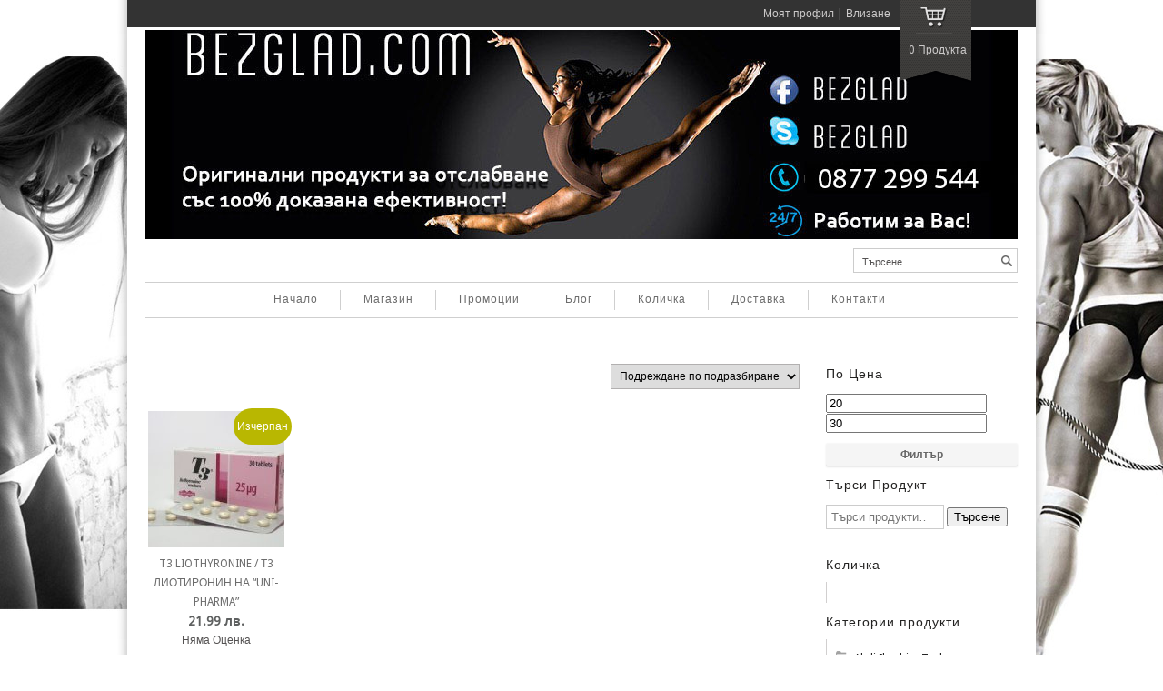

--- FILE ---
content_type: text/html; charset=UTF-8
request_url: https://www.bezglad.com/produkt-kategoriya/uni-pharma/
body_size: 13229
content:
<!DOCTYPE html>
<!--[if IE 6]>
<html id="ie6" class="ie"lang="bg-BG" xmlns="http://www.w3.org/1999/xhtml" xmlns:og="http://ogp.me/ns#" xmlns:fb="http://www.facebook.com/2008/fbml">
<![endif]-->
<!--[if IE 7]>
<html id="ie7"  class="ie"lang="bg-BG" xmlns="http://www.w3.org/1999/xhtml" xmlns:og="http://ogp.me/ns#" xmlns:fb="http://www.facebook.com/2008/fbml">
<![endif]-->
<!--[if IE 8]>
<html id="ie8"  class="ie"lang="bg-BG" xmlns="http://www.w3.org/1999/xhtml" xmlns:og="http://ogp.me/ns#" xmlns:fb="http://www.facebook.com/2008/fbml">
<![endif]-->
<!--[if IE 9]>
<html id="ie9"  class="ie"lang="bg-BG" xmlns="http://www.w3.org/1999/xhtml" xmlns:og="http://ogp.me/ns#" xmlns:fb="http://www.facebook.com/2008/fbml">
<![endif]-->

<!-- This doesn't work but i prefer to leave it here... maybe in the future the MS will support it... i hope... -->
<!--[if IE 10]>
<html id="ie10"  class="ie"lang="bg-BG" xmlns="http://www.w3.org/1999/xhtml" xmlns:og="http://ogp.me/ns#" xmlns:fb="http://www.facebook.com/2008/fbml">
<![endif]-->

<!--[if gt IE 9]>
<html class="ie"lang="bg-BG" xmlns="http://www.w3.org/1999/xhtml" xmlns:og="http://ogp.me/ns#" xmlns:fb="http://www.facebook.com/2008/fbml">
<![endif]-->

<![if !IE]>
<html lang="bg-BG" xmlns="http://www.w3.org/1999/xhtml" xmlns:og="http://ogp.me/ns#" xmlns:fb="http://www.facebook.com/2008/fbml">
<![endif]>
<head>
<meta charset="UTF-8" />
<meta name="viewport" content="width=device-width, initial-scale=1.0, maximum-scale=1.0, user-scalable=no" />

    <link rel="stylesheet" type="text/css" media="all" href="https://www.bezglad.com/wp-content/themes/maya/style.css" />
    <link rel="pingback" href="https://www.bezglad.com/xmlrpc.php" />

		<link rel="stylesheet" type="text/css" media="screen and (max-width: 960px)" href="https://www.bezglad.com/wp-content/themes/maya/css/lessthen960.css" />
	<link rel="stylesheet" type="text/css" media="screen and (max-width: 600px)" href="https://www.bezglad.com/wp-content/themes/maya/css/lessthen600.css" />
	<link rel="stylesheet" type="text/css" media="screen and (max-width: 480px)" href="https://www.bezglad.com/wp-content/themes/maya/css/lessthen480.css" />
	
    
    
        <!-- [favicon] begin -->
        <link rel="shortcut icon" type="image/x-icon" href="https://res.cloudinary.com/trifo13/image/upload/v1406460234/favicon_t7bili.ico" />
        <link rel="icon" type="image/x-icon" href="https://res.cloudinary.com/trifo13/image/upload/v1406460234/favicon_t7bili.ico" />
        <!-- [favicon] end -->

        <!-- Touch icons more info: http://mathiasbynens.be/notes/touch-icons -->
        <link rel="apple-touch-icon-precomposed" sizes="144x144" href="https://www.bezglad.com/wp-content/themes/maya/apple-touch-icon-144x.png" /><link rel="apple-touch-icon-precomposed" sizes="114x114" href="https://www.bezglad.com/wp-content/themes/maya/apple-touch-icon-114x.png" /><link rel="apple-touch-icon-precomposed" sizes="72x72" href="https://www.bezglad.com/wp-content/themes/maya/apple-touch-icon-72x.png" /><link rel="apple-touch-icon-precomposed" sizes="57x57" href="https://www.bezglad.com/wp-content/themes/maya/apple-touch-icon-57x.png" />
    
        <meta name='robots' content='max-image-preview:large' />

	<!-- This site is optimized with the Yoast SEO plugin v14.9 - https://yoast.com/wordpress/plugins/seo/ -->
	<title>Uni-Pharma Архиви -</title>
	<meta name="robots" content="index, follow, max-snippet:-1, max-image-preview:large, max-video-preview:-1" />
	<link rel="canonical" href="https://www.bezglad.com/produkt-kategoriya/uni-pharma/" />
	<meta property="og:locale" content="bg_BG" />
	<meta property="og:type" content="article" />
	<meta property="og:title" content="Uni-Pharma Архиви -" />
	<meta property="og:url" content="https://www.bezglad.com/produkt-kategoriya/uni-pharma/" />
	<script type="application/ld+json" class="yoast-schema-graph">{"@context":"https://schema.org","@graph":[{"@type":"WebSite","@id":"https://www.bezglad.com/#website","url":"https://www.bezglad.com/","name":"","description":"","potentialAction":[{"@type":"SearchAction","target":"https://www.bezglad.com/?s={search_term_string}","query-input":"required name=search_term_string"}],"inLanguage":"bg-BG"},{"@type":"CollectionPage","@id":"https://www.bezglad.com/produkt-kategoriya/uni-pharma/#webpage","url":"https://www.bezglad.com/produkt-kategoriya/uni-pharma/","name":"Uni-Pharma \u0410\u0440\u0445\u0438\u0432\u0438 -","isPartOf":{"@id":"https://www.bezglad.com/#website"},"inLanguage":"bg-BG","potentialAction":[{"@type":"ReadAction","target":["https://www.bezglad.com/produkt-kategoriya/uni-pharma/"]}]}]}</script>
	<!-- / Yoast SEO plugin. -->


<link rel='dns-prefetch' href='//ajax.googleapis.com' />
<link rel='dns-prefetch' href='//fonts.googleapis.com' />
<link rel="alternate" type="application/rss+xml" title=" &raquo; Поток" href="https://www.bezglad.com/feed/" />
<link rel="alternate" type="application/rss+xml" title=" &raquo; поток за коментари" href="https://www.bezglad.com/comments/feed/" />
<link rel="alternate" type="application/rss+xml" title=" &raquo; Uni-Pharma Категория поток" href="https://www.bezglad.com/produkt-kategoriya/uni-pharma/feed/" />
<script type="text/javascript">
/* <![CDATA[ */
window._wpemojiSettings = {"baseUrl":"https:\/\/s.w.org\/images\/core\/emoji\/15.0.3\/72x72\/","ext":".png","svgUrl":"https:\/\/s.w.org\/images\/core\/emoji\/15.0.3\/svg\/","svgExt":".svg","source":{"concatemoji":"https:\/\/www.bezglad.com\/wp-includes\/js\/wp-emoji-release.min.js?ver=6.6.4"}};
/*! This file is auto-generated */
!function(i,n){var o,s,e;function c(e){try{var t={supportTests:e,timestamp:(new Date).valueOf()};sessionStorage.setItem(o,JSON.stringify(t))}catch(e){}}function p(e,t,n){e.clearRect(0,0,e.canvas.width,e.canvas.height),e.fillText(t,0,0);var t=new Uint32Array(e.getImageData(0,0,e.canvas.width,e.canvas.height).data),r=(e.clearRect(0,0,e.canvas.width,e.canvas.height),e.fillText(n,0,0),new Uint32Array(e.getImageData(0,0,e.canvas.width,e.canvas.height).data));return t.every(function(e,t){return e===r[t]})}function u(e,t,n){switch(t){case"flag":return n(e,"\ud83c\udff3\ufe0f\u200d\u26a7\ufe0f","\ud83c\udff3\ufe0f\u200b\u26a7\ufe0f")?!1:!n(e,"\ud83c\uddfa\ud83c\uddf3","\ud83c\uddfa\u200b\ud83c\uddf3")&&!n(e,"\ud83c\udff4\udb40\udc67\udb40\udc62\udb40\udc65\udb40\udc6e\udb40\udc67\udb40\udc7f","\ud83c\udff4\u200b\udb40\udc67\u200b\udb40\udc62\u200b\udb40\udc65\u200b\udb40\udc6e\u200b\udb40\udc67\u200b\udb40\udc7f");case"emoji":return!n(e,"\ud83d\udc26\u200d\u2b1b","\ud83d\udc26\u200b\u2b1b")}return!1}function f(e,t,n){var r="undefined"!=typeof WorkerGlobalScope&&self instanceof WorkerGlobalScope?new OffscreenCanvas(300,150):i.createElement("canvas"),a=r.getContext("2d",{willReadFrequently:!0}),o=(a.textBaseline="top",a.font="600 32px Arial",{});return e.forEach(function(e){o[e]=t(a,e,n)}),o}function t(e){var t=i.createElement("script");t.src=e,t.defer=!0,i.head.appendChild(t)}"undefined"!=typeof Promise&&(o="wpEmojiSettingsSupports",s=["flag","emoji"],n.supports={everything:!0,everythingExceptFlag:!0},e=new Promise(function(e){i.addEventListener("DOMContentLoaded",e,{once:!0})}),new Promise(function(t){var n=function(){try{var e=JSON.parse(sessionStorage.getItem(o));if("object"==typeof e&&"number"==typeof e.timestamp&&(new Date).valueOf()<e.timestamp+604800&&"object"==typeof e.supportTests)return e.supportTests}catch(e){}return null}();if(!n){if("undefined"!=typeof Worker&&"undefined"!=typeof OffscreenCanvas&&"undefined"!=typeof URL&&URL.createObjectURL&&"undefined"!=typeof Blob)try{var e="postMessage("+f.toString()+"("+[JSON.stringify(s),u.toString(),p.toString()].join(",")+"));",r=new Blob([e],{type:"text/javascript"}),a=new Worker(URL.createObjectURL(r),{name:"wpTestEmojiSupports"});return void(a.onmessage=function(e){c(n=e.data),a.terminate(),t(n)})}catch(e){}c(n=f(s,u,p))}t(n)}).then(function(e){for(var t in e)n.supports[t]=e[t],n.supports.everything=n.supports.everything&&n.supports[t],"flag"!==t&&(n.supports.everythingExceptFlag=n.supports.everythingExceptFlag&&n.supports[t]);n.supports.everythingExceptFlag=n.supports.everythingExceptFlag&&!n.supports.flag,n.DOMReady=!1,n.readyCallback=function(){n.DOMReady=!0}}).then(function(){return e}).then(function(){var e;n.supports.everything||(n.readyCallback(),(e=n.source||{}).concatemoji?t(e.concatemoji):e.wpemoji&&e.twemoji&&(t(e.twemoji),t(e.wpemoji)))}))}((window,document),window._wpemojiSettings);
/* ]]> */
</script>
<link rel='stylesheet' id='dashicons-css' href='https://www.bezglad.com/wp-includes/css/dashicons.min.css?ver=6.6.4' type='text/css' media='all' />
<style id='dashicons-inline-css' type='text/css'>
[data-font="Dashicons"]:before {font-family: 'Dashicons' !important;content: attr(data-icon) !important;speak: none !important;font-weight: normal !important;font-variant: normal !important;text-transform: none !important;line-height: 1 !important;font-style: normal !important;-webkit-font-smoothing: antialiased !important;-moz-osx-font-smoothing: grayscale !important;}
</style>
<link rel='stylesheet' id='thickbox-css' href='https://www.bezglad.com/wp-includes/js/thickbox/thickbox.css?ver=6.6.4' type='text/css' media='all' />
<link rel='stylesheet' id='jquery-ui-style-css' href='https://ajax.googleapis.com/ajax/libs/jqueryui/1.10.4/themes/smoothness/jquery-ui.css?ver=6.6.4' type='text/css' media='all' />
<link rel='stylesheet' id='pacifico-font-css' href='https://fonts.googleapis.com/css?family=Pacifico&#038;subset=latin%2Clatin-ext%2Ccyrillic%2Cgreek%2Clatin-ext&#038;ver=6.6.4' type='text/css' media='all' />
<link rel='stylesheet' id='rokkitt-font-css' href='https://fonts.googleapis.com/css?family=Rokkitt&#038;subset=latin%2Clatin-ext%2Ccyrillic%2Cgreek%2Clatin-ext&#038;ver=6.6.4' type='text/css' media='all' />
<link rel='stylesheet' id='droid-sans-font-css' href='https://fonts.googleapis.com/css?family=Droid+Sans&#038;subset=latin%2Clatin-ext%2Ccyrillic%2Cgreek%2Clatin-ext&#038;ver=6.6.4' type='text/css' media='all' />
<link rel='stylesheet' id='shadows-into-light-font-css' href='https://fonts.googleapis.com/css?family=Shadows+Into+Light&#038;subset=latin%2Clatin-ext%2Ccyrillic%2Cgreek%2Clatin-ext&#038;ver=6.6.4' type='text/css' media='all' />
<link rel='stylesheet' id='prettyPhoto-css' href='https://www.bezglad.com/wp-content/themes/maya/core/includes/css/prettyPhoto.css?ver=6.6.4' type='text/css' media='all' />
<link rel='stylesheet' id='tipsy-css' href='https://www.bezglad.com/wp-content/themes/maya/core/includes/css/tipsy.css?ver=6.6.4' type='text/css' media='all' />
<link rel='stylesheet' id='flexslider-css' href='https://www.bezglad.com/wp-content/themes/maya/css/flexslider.css?ver=6.6.4' type='text/css' media='all' />
<link rel='stylesheet' id='custom-css-css' href='https://www.bezglad.com/wp-content/themes/maya/custom.css?ver=6.6.4' type='text/css' media='all' />
<link rel='stylesheet' id='layerslider-css' href='https://www.bezglad.com/wp-content/plugins/LayerSlider/static/layerslider/css/layerslider.css?ver=6.5.8' type='text/css' media='all' />
<link rel='stylesheet' id='ls-google-fonts-css' href='https://fonts.googleapis.com/css?family=Lato:100,300,regular,700,900%7COpen+Sans:300%7CIndie+Flower:regular%7COswald:300,regular,700&#038;subset=latin%2Clatin-ext' type='text/css' media='all' />
<style id='wp-emoji-styles-inline-css' type='text/css'>

	img.wp-smiley, img.emoji {
		display: inline !important;
		border: none !important;
		box-shadow: none !important;
		height: 1em !important;
		width: 1em !important;
		margin: 0 0.07em !important;
		vertical-align: -0.1em !important;
		background: none !important;
		padding: 0 !important;
	}
</style>
<link rel='stylesheet' id='wp-block-library-css' href='https://www.bezglad.com/wp-includes/css/dist/block-library/style.min.css?ver=6.6.4' type='text/css' media='all' />
<link rel='stylesheet' id='wc-block-vendors-style-css' href='https://www.bezglad.com/wp-content/plugins/woocommerce/packages/woocommerce-blocks/build/vendors-style.css?ver=3.1.0' type='text/css' media='all' />
<link rel='stylesheet' id='wc-block-style-css' href='https://www.bezglad.com/wp-content/plugins/woocommerce/packages/woocommerce-blocks/build/style.css?ver=3.1.0' type='text/css' media='all' />
<style id='classic-theme-styles-inline-css' type='text/css'>
/*! This file is auto-generated */
.wp-block-button__link{color:#fff;background-color:#32373c;border-radius:9999px;box-shadow:none;text-decoration:none;padding:calc(.667em + 2px) calc(1.333em + 2px);font-size:1.125em}.wp-block-file__button{background:#32373c;color:#fff;text-decoration:none}
</style>
<style id='global-styles-inline-css' type='text/css'>
:root{--wp--preset--aspect-ratio--square: 1;--wp--preset--aspect-ratio--4-3: 4/3;--wp--preset--aspect-ratio--3-4: 3/4;--wp--preset--aspect-ratio--3-2: 3/2;--wp--preset--aspect-ratio--2-3: 2/3;--wp--preset--aspect-ratio--16-9: 16/9;--wp--preset--aspect-ratio--9-16: 9/16;--wp--preset--color--black: #000000;--wp--preset--color--cyan-bluish-gray: #abb8c3;--wp--preset--color--white: #ffffff;--wp--preset--color--pale-pink: #f78da7;--wp--preset--color--vivid-red: #cf2e2e;--wp--preset--color--luminous-vivid-orange: #ff6900;--wp--preset--color--luminous-vivid-amber: #fcb900;--wp--preset--color--light-green-cyan: #7bdcb5;--wp--preset--color--vivid-green-cyan: #00d084;--wp--preset--color--pale-cyan-blue: #8ed1fc;--wp--preset--color--vivid-cyan-blue: #0693e3;--wp--preset--color--vivid-purple: #9b51e0;--wp--preset--gradient--vivid-cyan-blue-to-vivid-purple: linear-gradient(135deg,rgba(6,147,227,1) 0%,rgb(155,81,224) 100%);--wp--preset--gradient--light-green-cyan-to-vivid-green-cyan: linear-gradient(135deg,rgb(122,220,180) 0%,rgb(0,208,130) 100%);--wp--preset--gradient--luminous-vivid-amber-to-luminous-vivid-orange: linear-gradient(135deg,rgba(252,185,0,1) 0%,rgba(255,105,0,1) 100%);--wp--preset--gradient--luminous-vivid-orange-to-vivid-red: linear-gradient(135deg,rgba(255,105,0,1) 0%,rgb(207,46,46) 100%);--wp--preset--gradient--very-light-gray-to-cyan-bluish-gray: linear-gradient(135deg,rgb(238,238,238) 0%,rgb(169,184,195) 100%);--wp--preset--gradient--cool-to-warm-spectrum: linear-gradient(135deg,rgb(74,234,220) 0%,rgb(151,120,209) 20%,rgb(207,42,186) 40%,rgb(238,44,130) 60%,rgb(251,105,98) 80%,rgb(254,248,76) 100%);--wp--preset--gradient--blush-light-purple: linear-gradient(135deg,rgb(255,206,236) 0%,rgb(152,150,240) 100%);--wp--preset--gradient--blush-bordeaux: linear-gradient(135deg,rgb(254,205,165) 0%,rgb(254,45,45) 50%,rgb(107,0,62) 100%);--wp--preset--gradient--luminous-dusk: linear-gradient(135deg,rgb(255,203,112) 0%,rgb(199,81,192) 50%,rgb(65,88,208) 100%);--wp--preset--gradient--pale-ocean: linear-gradient(135deg,rgb(255,245,203) 0%,rgb(182,227,212) 50%,rgb(51,167,181) 100%);--wp--preset--gradient--electric-grass: linear-gradient(135deg,rgb(202,248,128) 0%,rgb(113,206,126) 100%);--wp--preset--gradient--midnight: linear-gradient(135deg,rgb(2,3,129) 0%,rgb(40,116,252) 100%);--wp--preset--font-size--small: 13px;--wp--preset--font-size--medium: 20px;--wp--preset--font-size--large: 36px;--wp--preset--font-size--x-large: 42px;--wp--preset--spacing--20: 0.44rem;--wp--preset--spacing--30: 0.67rem;--wp--preset--spacing--40: 1rem;--wp--preset--spacing--50: 1.5rem;--wp--preset--spacing--60: 2.25rem;--wp--preset--spacing--70: 3.38rem;--wp--preset--spacing--80: 5.06rem;--wp--preset--shadow--natural: 6px 6px 9px rgba(0, 0, 0, 0.2);--wp--preset--shadow--deep: 12px 12px 50px rgba(0, 0, 0, 0.4);--wp--preset--shadow--sharp: 6px 6px 0px rgba(0, 0, 0, 0.2);--wp--preset--shadow--outlined: 6px 6px 0px -3px rgba(255, 255, 255, 1), 6px 6px rgba(0, 0, 0, 1);--wp--preset--shadow--crisp: 6px 6px 0px rgba(0, 0, 0, 1);}:where(.is-layout-flex){gap: 0.5em;}:where(.is-layout-grid){gap: 0.5em;}body .is-layout-flex{display: flex;}.is-layout-flex{flex-wrap: wrap;align-items: center;}.is-layout-flex > :is(*, div){margin: 0;}body .is-layout-grid{display: grid;}.is-layout-grid > :is(*, div){margin: 0;}:where(.wp-block-columns.is-layout-flex){gap: 2em;}:where(.wp-block-columns.is-layout-grid){gap: 2em;}:where(.wp-block-post-template.is-layout-flex){gap: 1.25em;}:where(.wp-block-post-template.is-layout-grid){gap: 1.25em;}.has-black-color{color: var(--wp--preset--color--black) !important;}.has-cyan-bluish-gray-color{color: var(--wp--preset--color--cyan-bluish-gray) !important;}.has-white-color{color: var(--wp--preset--color--white) !important;}.has-pale-pink-color{color: var(--wp--preset--color--pale-pink) !important;}.has-vivid-red-color{color: var(--wp--preset--color--vivid-red) !important;}.has-luminous-vivid-orange-color{color: var(--wp--preset--color--luminous-vivid-orange) !important;}.has-luminous-vivid-amber-color{color: var(--wp--preset--color--luminous-vivid-amber) !important;}.has-light-green-cyan-color{color: var(--wp--preset--color--light-green-cyan) !important;}.has-vivid-green-cyan-color{color: var(--wp--preset--color--vivid-green-cyan) !important;}.has-pale-cyan-blue-color{color: var(--wp--preset--color--pale-cyan-blue) !important;}.has-vivid-cyan-blue-color{color: var(--wp--preset--color--vivid-cyan-blue) !important;}.has-vivid-purple-color{color: var(--wp--preset--color--vivid-purple) !important;}.has-black-background-color{background-color: var(--wp--preset--color--black) !important;}.has-cyan-bluish-gray-background-color{background-color: var(--wp--preset--color--cyan-bluish-gray) !important;}.has-white-background-color{background-color: var(--wp--preset--color--white) !important;}.has-pale-pink-background-color{background-color: var(--wp--preset--color--pale-pink) !important;}.has-vivid-red-background-color{background-color: var(--wp--preset--color--vivid-red) !important;}.has-luminous-vivid-orange-background-color{background-color: var(--wp--preset--color--luminous-vivid-orange) !important;}.has-luminous-vivid-amber-background-color{background-color: var(--wp--preset--color--luminous-vivid-amber) !important;}.has-light-green-cyan-background-color{background-color: var(--wp--preset--color--light-green-cyan) !important;}.has-vivid-green-cyan-background-color{background-color: var(--wp--preset--color--vivid-green-cyan) !important;}.has-pale-cyan-blue-background-color{background-color: var(--wp--preset--color--pale-cyan-blue) !important;}.has-vivid-cyan-blue-background-color{background-color: var(--wp--preset--color--vivid-cyan-blue) !important;}.has-vivid-purple-background-color{background-color: var(--wp--preset--color--vivid-purple) !important;}.has-black-border-color{border-color: var(--wp--preset--color--black) !important;}.has-cyan-bluish-gray-border-color{border-color: var(--wp--preset--color--cyan-bluish-gray) !important;}.has-white-border-color{border-color: var(--wp--preset--color--white) !important;}.has-pale-pink-border-color{border-color: var(--wp--preset--color--pale-pink) !important;}.has-vivid-red-border-color{border-color: var(--wp--preset--color--vivid-red) !important;}.has-luminous-vivid-orange-border-color{border-color: var(--wp--preset--color--luminous-vivid-orange) !important;}.has-luminous-vivid-amber-border-color{border-color: var(--wp--preset--color--luminous-vivid-amber) !important;}.has-light-green-cyan-border-color{border-color: var(--wp--preset--color--light-green-cyan) !important;}.has-vivid-green-cyan-border-color{border-color: var(--wp--preset--color--vivid-green-cyan) !important;}.has-pale-cyan-blue-border-color{border-color: var(--wp--preset--color--pale-cyan-blue) !important;}.has-vivid-cyan-blue-border-color{border-color: var(--wp--preset--color--vivid-cyan-blue) !important;}.has-vivid-purple-border-color{border-color: var(--wp--preset--color--vivid-purple) !important;}.has-vivid-cyan-blue-to-vivid-purple-gradient-background{background: var(--wp--preset--gradient--vivid-cyan-blue-to-vivid-purple) !important;}.has-light-green-cyan-to-vivid-green-cyan-gradient-background{background: var(--wp--preset--gradient--light-green-cyan-to-vivid-green-cyan) !important;}.has-luminous-vivid-amber-to-luminous-vivid-orange-gradient-background{background: var(--wp--preset--gradient--luminous-vivid-amber-to-luminous-vivid-orange) !important;}.has-luminous-vivid-orange-to-vivid-red-gradient-background{background: var(--wp--preset--gradient--luminous-vivid-orange-to-vivid-red) !important;}.has-very-light-gray-to-cyan-bluish-gray-gradient-background{background: var(--wp--preset--gradient--very-light-gray-to-cyan-bluish-gray) !important;}.has-cool-to-warm-spectrum-gradient-background{background: var(--wp--preset--gradient--cool-to-warm-spectrum) !important;}.has-blush-light-purple-gradient-background{background: var(--wp--preset--gradient--blush-light-purple) !important;}.has-blush-bordeaux-gradient-background{background: var(--wp--preset--gradient--blush-bordeaux) !important;}.has-luminous-dusk-gradient-background{background: var(--wp--preset--gradient--luminous-dusk) !important;}.has-pale-ocean-gradient-background{background: var(--wp--preset--gradient--pale-ocean) !important;}.has-electric-grass-gradient-background{background: var(--wp--preset--gradient--electric-grass) !important;}.has-midnight-gradient-background{background: var(--wp--preset--gradient--midnight) !important;}.has-small-font-size{font-size: var(--wp--preset--font-size--small) !important;}.has-medium-font-size{font-size: var(--wp--preset--font-size--medium) !important;}.has-large-font-size{font-size: var(--wp--preset--font-size--large) !important;}.has-x-large-font-size{font-size: var(--wp--preset--font-size--x-large) !important;}
:where(.wp-block-post-template.is-layout-flex){gap: 1.25em;}:where(.wp-block-post-template.is-layout-grid){gap: 1.25em;}
:where(.wp-block-columns.is-layout-flex){gap: 2em;}:where(.wp-block-columns.is-layout-grid){gap: 2em;}
:root :where(.wp-block-pullquote){font-size: 1.5em;line-height: 1.6;}
</style>
<link rel='stylesheet' id='yit-layout-css' href='https://www.bezglad.com/wp-content/themes/maya/woocommerce/style.css?ver=1.0' type='text/css' media='' />
<style id='woocommerce-inline-inline-css' type='text/css'>
.woocommerce form .form-row .required { visibility: visible; }
</style>
<link rel='stylesheet' id='jquery-colorbox-css' href='https://www.bezglad.com/wp-content/plugins/yith-woocommerce-compare/assets/css/colorbox.css?ver=6.6.4' type='text/css' media='all' />
    <script type="text/javascript">
        var yiw_prettyphoto_style = 'pp_default';
    </script>
    <script type="text/javascript">
        var     yiw_product_slider_interval = 6;</script>
<script type="text/javascript" id="jquery-core-js-extra">
/* <![CDATA[ */
var yiw = {"version":"4.5.5","loader":"https:\/\/www.bezglad.com\/wp-content\/themes\/maya\/images\/ajax-loader.gif"};
/* ]]> */
</script>
<script type="text/javascript" src="https://www.bezglad.com/wp-includes/js/jquery/jquery.min.js?ver=3.7.1" id="jquery-core-js"></script>
<script type="text/javascript" src="https://www.bezglad.com/wp-includes/js/jquery/jquery-migrate.min.js?ver=3.4.1" id="jquery-migrate-js"></script>
<script type="text/javascript" src="https://www.bezglad.com/wp-content/themes/maya/core/includes/js/jquery.easing.1.3.js?ver=1.3" id="jquery-easing-js"></script>
<script type="text/javascript" src="https://www.bezglad.com/wp-content/themes/maya/core/includes/js/jquery.prettyPhoto.js?ver=3.0" id="jquery-prettyPhoto-js"></script>
<script type="text/javascript" src="https://www.bezglad.com/wp-content/themes/maya/core/includes/js/jquery.tipsy.js?ver=6.6.4" id="jquery-tipsy-js"></script>
<script type="text/javascript" src="https://www.bezglad.com/wp-content/themes/maya/core/includes/js/twitter-text.js?ver=6.6.4" id="jquery-tweetable-js"></script>
<script type="text/javascript" src="https://www.bezglad.com/wp-content/themes/maya/core/includes/js/jquery.nivo.slider.pack.js?ver=2.5.2" id="jquery-nivo-js"></script>
<script type="text/javascript" src="https://www.bezglad.com/wp-content/themes/maya/core/includes/js/jquery.cycle.min.js?ver=2.94" id="jquery-cycle-js"></script>
<script type="text/javascript" src="https://www.bezglad.com/wp-content/themes/maya/core/includes/js/jquery.jcarousel.min.js?ver=6.6.4" id="jquery-jcarousel-js"></script>
<script type="text/javascript" src="https://www.bezglad.com/wp-content/themes/maya/js/jquery.mobilemenu.js?ver=6.6.4" id="jquery-mobilemenu-js"></script>
<script type="text/javascript" id="layerslider-greensock-js-extra">
/* <![CDATA[ */
var LS_Meta = {"v":"6.5.8"};
/* ]]> */
</script>
<script type="text/javascript" data-cfasync="false" src="https://www.bezglad.com/wp-content/plugins/LayerSlider/static/layerslider/js/greensock.js?ver=1.19.0" id="layerslider-greensock-js"></script>
<script type="text/javascript" data-cfasync="false" src="https://www.bezglad.com/wp-content/plugins/LayerSlider/static/layerslider/js/layerslider.kreaturamedia.jquery.js?ver=6.5.8" id="layerslider-js"></script>
<script type="text/javascript" data-cfasync="false" src="https://www.bezglad.com/wp-content/plugins/LayerSlider/static/layerslider/js/layerslider.transitions.js?ver=6.5.8" id="layerslider-transitions-js"></script>
<meta name="generator" content="Powered by LayerSlider 6.5.8 - Multi-Purpose, Responsive, Parallax, Mobile-Friendly Slider Plugin for WordPress." />
<!-- LayerSlider updates and docs at: https://layerslider.kreaturamedia.com -->
<link rel="https://api.w.org/" href="https://www.bezglad.com/wp-json/" /><link rel="EditURI" type="application/rsd+xml" title="RSD" href="https://www.bezglad.com/xmlrpc.php?rsd" />
<meta name="generator" content="WordPress 6.6.4" />
<meta name="generator" content="WooCommerce 4.5.5" />
    <script type="text/javascript">
        jQuery(document).ready(function($){
            $('body').bind('added_to_cart', function(){
                $('.add_to_cart_button.added').text('ДОБАВЕН');
            });
        });
    </script>
	<noscript><style>.woocommerce-product-gallery{ opacity: 1 !important; }</style></noscript>
	<style type="text/css">#cart .quick-cart { background-color:#3a9c57; }
#logo {
    padding: 3px 0 0 0 !important;
}
#cart a .minicart {
    padding-right: 30px !important;
}

#header #searchform .screen-reader-text {
    left: inherit !important;
}
#header #searchform {
    bottom: 70px !important;
}    .shop-traditional .products li { width:164px !important; }
    .shop-traditional .products li img { width:150px; }
    .shop-traditional .products li.category img { width:px; }
    .shop-ribbon .products li { width:155px !important; }
    .shop-ribbon .products li.category { width: auto !important; }
    .products li a strong { width:120px !important; }
    /*..shop-traditional .products li a img { width:150px !important; }  removed for the category images */
    div.product div.images { width:43.611111111111%; }
    .layout-sidebar-no div.product div.images { width:32.708333333333%; }
    div.product div.images img { width:300px; }
    .layout-sidebar-no div.product div.summary { width:65.208333333333%; }
    .layout-sidebar-right div.product div.summary, .layout-sidebar-left div.product div.summary { width:53.611111111111%; }
    .layout-sidebar-no .product.hentry > span.onsale { right:636px; left:auto; }
    .layout-sidebar-right .product.hentry > span.onsale, .layout-sidebar-left .product.hentry > span.onsale { right:396px; left:auto; }
#cart { background-image:url('https://www.bezglad.com/wp-content/uploads/2016/08/Ribbon.png'); }.ei-slider {height:400px;}
    body, .stretched-layout .wrapper {
    background-color: #ffffff;
background-image:  url('https://res.cloudinary.com/trifo13/image/upload/v1406551586/BG_itf7ol.jpg');
background-position: top center;
background-repeat: repeat;
background-attachment: fixed    }
#header { background:; }    .wrapper-content { width:700px; }
    #portfolio li img, #portfolio li .thumb,  { width:280px;height:143px; }.portfolio-slider li a img, .portfolio-slider li a, .portfolio-slider li { width:205px;height:118px; }#portfolio-bigimage img { width:617px;height:295px; }.gallery-wrap li img, .gallery-wrap .internal_page_item { width:208px;height:168px; }#logo a.logo-text { font-family: 'Pacifico', sans-serif !important; }
#logo .logo-description { font-family: 'Rokkitt', sans-serif !important; }
#nav > ul > li > a, #nav .menu > ul > li > a { font-family: 'Rokkitt', sans-serif !important; }
#nav ul.children li a, #nav ul.sub-menu li a { font-family: 'Rokkitt', sans-serif !important; }
#content li, #content li a, address, p, p a, .unoslider_caption, .comment-body, .comment-body p, #comments .fn, .cart span, .shop_table span, .shop_table th, .shop_table td, #respond #submit, .shop-ribbon .products li .below-thumb, .products li a strong.below-thumb, .products.ribbon .below-thumb { font-family: 'Droid Sans', sans-serif !important; }
h1, h1 a { font-family: 'Rokkitt', sans-serif !important; }
h2, h2 a { font-family: 'Rokkitt', sans-serif !important; }
h3, h3 a { font-family: 'Rokkitt', sans-serif !important; }
h4, h4 a { font-family: 'Rokkitt', sans-serif !important; }
h5, h5 a { font-family: 'Rokkitt', sans-serif !important; }
h6, h6 a { font-family: 'Rokkitt', sans-serif !important; }
#slider .slider-nivo-static h3, .slider-minilayers-static h3, #slider .slider-nivo-static .short-text, .slider-minilayers-static .short-text { font-family: 'Rokkitt', sans-serif !important; }
#slider .slider-nivo-static h3 span, .slider-minilayers-static h3 span { font-family: 'Rokkitt', sans-serif !important; }
#slider .slider-nivo-static p, .slider-minilayers-static p { font-family: 'Droid Sans', sans-serif !important; }
#slogan h2 { font-family: 'Rokkitt', sans-serif !important; }
#slogan h3 { font-family: 'Rokkitt', sans-serif !important; }
#sidebar .widget h2, #sidebar .widget h3, #footer .widget h2, #footer .widget h3 { font-family: 'Rokkitt', sans-serif !important; }
.testimonial .testimonial-name a.name, .testimonial-name span.name, #primary .testimonials-slider ul li a { font-family: 'Shadows Into Light', sans-serif !important; }
#vacation, #vacation p, #vacation li, #vacation p a { font-family: 'Rokkitt', sans-serif !important; }
div.popup .title { font-family: 'Rokkitt', sans-serif !important; }
div.popup, div.popup_message, div.popup_message p, div.popup_message span { font-family: 'Rokkitt', sans-serif !important; }
.special-font, .call-to-action-two .special-font, .call-to-action-two .special-font span { font-family: 'Shadows Into Light', sans-serif !important; }
</style>
</head>

<body class="archive tax-product_cat term-uni-pharma term-87 no_js responsive not-logged-in theme-maya woocommerce woocommerce-page woocommerce-no-js yith-wcan-free shop-ribbon boxed-layout chrome google-font-pacifico google-font-rokkitt google-font-droid-sans google-font-shadows-into-light">
    
    
    <!-- START SHADOW WRAPPER -->
    <div class="bg-shadow group">

        <!-- START WRAPPER -->
        <div class="wrapper group">

            <!-- START HEADER -->
            <div id="header" class="group">

                <!-- TOPBAR -->
                
                <div id="top">
			<div class="inner">
                <div class="topbar-left">
                                    <p></p>
                                
                                </div>
                <div class="topbar-right">
                                                  
		
			<div id="sidebar-topbar">
				 
				 
				
                		
				       
				 
			</div>                    <ul class="topbar-level-1">
                        <li id="menu-item-25" class="menu-item menu-item-type-post_type menu-item-object-page menu-item-25"><a href="https://www.bezglad.com/my-account/">Моят профил</a></li>
                                               <li><a href="https://www.bezglad.com/my-account/">Влизане</a></li>
                                            </ul>
                </div>
				                <div id="cart">
					
    <a class="widget_shopping_cart trigger" href="https://www.bezglad.com/cart/">
        <span class="minicart">0 Продукта </span>
    </a>

            <div class="quick-cart">
        <ul class="cart_list product_list_widget">                <li class="empty">Нямате избрани продукти в количката.</li>
            <li class="view-cart-button"><a class="view-cart-button" href="https://www.bezglad.com/cart/">Виж количката</a></li>

        </ul>

        </div>				</div><!-- #cart -->
							</div><!-- .inner -->
		</div><!-- #top -->                <!-- END TOPBAR -->

                <div class="group inner">
                	<!-- START CUSTOM TEXT HEADER -->
                	<div class="custom-text right-top"  >
                                            </div>
                	<!-- END CUSTOM TEXT HEADER -->

                    <!-- START LOGO -->
                    <div id="logo" class="group">
                                                    <a href="https://www.bezglad.com" title="">
                                                                <img src="https://www.bezglad.com/wp-content/uploads/2020/08/BezGlad2020.jpg" alt="Logo "   />
                            </a>
                                                <p class="logo-description"></p>                    </div>
                    <!-- END LOGO -->

                    
                    <!-- START SEARCHFORM -->
                    <form role="search" method="get" id="searchform" action="https://www.bezglad.com/">
    <div><label class="screen-reader-text" for="s">Търсене…</label>
        <input type="text" value="" name="s" id="s" />
        <input type="submit" id="searchsubmit" value=" " />
        <input type="hidden" name="post_type" value="product" />
    </div>
</form>                    <!-- END SEARCHFORM -->

                    <!-- START NAV -->
                    <div id="nav" class="group">
                        <ul id="menu-%d0%b3%d0%bb%d0%b0%d0%b2%d0%bd%d0%be" class="level-1"><li id="menu-item-20" class="menu-item menu-item-type-post_type menu-item-object-page menu-item-home menu-item-20"><a href="https://www.bezglad.com/">Начало</a></li>
<li id="menu-item-740" class="menu-item menu-item-type-post_type menu-item-object-page menu-item-740"><a href="https://www.bezglad.com/%d0%bc%d0%b0%d0%b3%d0%b0%d0%b7%d0%b8%d0%bd/">Магазин</a></li>
<li id="menu-item-115" class="menu-item menu-item-type-post_type menu-item-object-page menu-item-115"><a href="https://www.bezglad.com/%d0%bf%d1%80%d0%be%d0%bc%d0%be%d1%86%d0%b8%d0%b8/">Промоции</a></li>
<li id="menu-item-118" class="menu-item menu-item-type-post_type menu-item-object-page menu-item-118"><a href="https://www.bezglad.com/%d0%b1%d0%bb%d0%be%d0%b3/">Блог</a></li>
<li id="menu-item-21" class="menu-item menu-item-type-post_type menu-item-object-page menu-item-21"><a href="https://www.bezglad.com/cart/">Количка</a></li>
<li id="menu-item-110" class="menu-item menu-item-type-post_type menu-item-object-page menu-item-110"><a href="https://www.bezglad.com/%d0%b4%d0%be%d1%81%d1%82%d0%b0%d0%b2%d0%ba%d0%b0/">Доставка</a></li>
<li id="menu-item-104" class="menu-item menu-item-type-post_type menu-item-object-page menu-item-104"><a href="https://www.bezglad.com/%d0%ba%d0%be%d0%bd%d1%82%d0%b0%d0%ba%d1%82%d0%b8/">Контакти</a></li>
</ul>                    </div>
                    <!-- END NAV -->
                </div>
            </div>
            <!-- END HEADER -->

            
            <!-- SLIDER -->
                        <!-- /SLIDER -->

        		  
	<div id="primary" class="layout-sidebar-right group">
    <div class="inner group"><div id="content" role="main"><form class="woocommerce-ordering" method="get">
	<select name="orderby" class="orderby" aria-label="Поръчка">
					<option value="menu_order"  selected='selected'>Подреждане по подразбиране</option>
					<option value="popularity" >Първо най-популярните</option>
					<option value="rating" >Сортиране по средна оценка</option>
					<option value="date" >Първо най-новите</option>
					<option value="price" >Първо най-евтините</option>
					<option value="price-desc" >Първо най-скъпите</option>
			</select>
	<input type="hidden" name="paged" value="1" />
	</form>
        		    <h1 class="page-title"></h1>
		
		<div class="clear"></div>         

						
		
			<div class="woocommerce-notices-wrapper"></div>		
			<ul class="products ribbon">			
						
						
					<li class="first post-534 product type-product status-publish has-post-thumbnail product_cat-uni-pharma product_tag-t3-liothyronine-3---uni-pharma  outofstock shipping-taxable purchasable product-type-simple">

	<a href="https://www.bezglad.com/shop/t3-liothyronine-%d1%823-%d0%bb%d0%b8%d0%be%d1%82%d0%b8%d1%80%d0%be%d0%bd%d0%b8%d0%bd-%d0%bd%d0%b0-uni-pharma/" class="woocommerce-LoopProduct-link woocommerce-loop-product__link">		
	<a href="https://www.bezglad.com/shop/t3-liothyronine-%d1%823-%d0%bb%d0%b8%d0%be%d1%82%d0%b8%d1%80%d0%be%d0%bd%d0%b8%d0%bd-%d0%bd%d0%b0-uni-pharma/" title="T3 Liothyronine / Т3 Лиотиронин на “Uni-Pharma”">
		
        <div class="thumbnail">		
    		<img width="150" height="150" src="https://www.bezglad.com/wp-content/uploads/2014/08/t3-150x150.jpg" class="attachment-woocommerce_thumbnail size-woocommerce_thumbnail" alt="T3 Liothyronine Т3 Лиотиронин" decoding="async" /><span class="onsale outofstock">Изчерпан</span>
    		<div class="thumb-shadow"></div>

            <strong class="below-thumb">T3 Liothyronine / Т3 Лиотиронин на “Uni-Pharma”</strong>
    	</div>

		
	<span class="price"><span class="woocommerce-Price-amount amount"><bdi>21.99&nbsp;<span class="woocommerce-Price-currencySymbol">&#1083;&#1074;.</span></bdi></span></span>
<div class="woocommerce_msrp"><span class="woocommerce-rrp-price"></span></div>
	</a>

	</a>Няма Оценка
<div class="buttons">
    
        <a rel="nofollow" href="https://www.bezglad.com/shop/t3-liothyronine-%d1%823-%d0%bb%d0%b8%d0%be%d1%82%d0%b8%d1%80%d0%be%d0%bd%d0%b8%d0%bd-%d0%bd%d0%b0-uni-pharma/" data-quantity="1" data-product_id="534" data-product_sku="" class="add-to-cart button product_type_simple">Още</a></div>
</li>
		
								
			</ul>

			
				
		<div class="clear"></div>

		
	</div>
	                              
			
              
		
				<div id="sidebar" class="shop group">
					 
					 
					
	                <div id="woocommerce_price_filter-2" class="widget-1 widget-first widget woocommerce widget_price_filter"><h3>По Цена</h3>
<form method="get" action="https://www.bezglad.com/produkt-kategoriya/uni-pharma/">
	<div class="price_slider_wrapper">
		<div class="price_slider" style="display:none;"></div>
		<div class="price_slider_amount" data-step="10">
			<input type="text" id="min_price" name="min_price" value="20" data-min="20" placeholder="Минимална цена" />
			<input type="text" id="max_price" name="max_price" value="30" data-max="30" placeholder="Максимална цена" />
						<button type="submit" class="button">Филтър</button>
			<div class="price_label" style="display:none;">
				Цена: <span class="from"></span> &mdash; <span class="to"></span>
			</div>
						<div class="clear"></div>
		</div>
	</div>
</form>

</div><div id="woocommerce_product_search-2" class="widget-2 widget woocommerce widget_product_search"><h3>Търси Продукт</h3><form role="search" method="get" class="woocommerce-product-search" action="https://www.bezglad.com/">
	<label class="screen-reader-text" for="woocommerce-product-search-field-0">Търсене за:</label>
	<input type="search" id="woocommerce-product-search-field-0" class="search-field" placeholder="Търси продукти&hellip;" value="" name="s" />
	<button type="submit" value="Търсене">Търсене</button>
	<input type="hidden" name="post_type" value="product" />
</form>
</div><div id="woocommerce_widget_cart-2" class="widget-3 widget woocommerce widget_shopping_cart"><h3>Количка</h3><div class="widget_shopping_cart_content"></div></div><div id="woocommerce_product_categories-2" class="widget-4 widget-last widget woocommerce widget_product_categories"><h3>Категории продукти</h3><ul class="product-categories"><li class="cat-item cat-item-201"><a href="https://www.bezglad.com/produkt-kategoriya/abdi-ibrahim-turkey/">Abdi Ibrahim Turkey</a></li>
<li class="cat-item cat-item-166"><a href="https://www.bezglad.com/produkt-kategoriya/ax-athletic-xtreme/">AX Athletic Xtreme</a></li>
<li class="cat-item cat-item-50"><a href="https://www.bezglad.com/produkt-kategoriya/boston-medical/">Boston medical</a></li>
<li class="cat-item cat-item-204"><a href="https://www.bezglad.com/produkt-kategoriya/chao-zan/">Chao Zan</a></li>
<li class="cat-item cat-item-214"><a href="https://www.bezglad.com/produkt-kategoriya/%d0%b1%d0%b5%d0%b7-%d0%ba%d0%b0%d1%82%d0%b5%d0%b3%d0%be%d1%80%d0%b8%d1%8f/">Без категория</a></li>
<li class="cat-item cat-item-208"><a href="https://www.bezglad.com/produkt-kategoriya/eveslim/">EveSlim</a></li>
<li class="cat-item cat-item-22"><a href="https://www.bezglad.com/produkt-kategoriya/free-life/">Free Life</a></li>
<li class="cat-item cat-item-31"><a href="https://www.bezglad.com/produkt-kategoriya/globalhealthideas/">GlobalHealthIdeas</a></li>
<li class="cat-item cat-item-173"><a href="https://www.bezglad.com/produkt-kategoriya/green-plus-nutrition/">Green Plus Nutrition</a></li>
<li class="cat-item cat-item-60"><a href="https://www.bezglad.com/produkt-kategoriya/guangzhou-youfang-health-care/">Guangzhou YouFang Health Care</a></li>
<li class="cat-item cat-item-59"><a href="https://www.bezglad.com/produkt-kategoriya/hr-global-incorporated-indianapolis-usa/">H&amp;R Global Incorporated Indianapolis USA</a></li>
<li class="cat-item cat-item-17"><a href="https://www.bezglad.com/produkt-kategoriya/jianfeijindan-pharm/">Jianfeijindan Pharm</a></li>
<li class="cat-item cat-item-32"><a href="https://www.bezglad.com/produkt-kategoriya/kimdali-pharm/">KimDali Pharm</a></li>
<li class="cat-item cat-item-47"><a href="https://www.bezglad.com/produkt-kategoriya/kingstar-technology-co/">Kingstar Technology Co.</a></li>
<li class="cat-item cat-item-215"><a href="https://www.bezglad.com/produkt-kategoriya/labrada-nutritions/">Labrada Nutritions</a></li>
<li class="cat-item cat-item-34"><a href="https://www.bezglad.com/produkt-kategoriya/lipovon-ltd-mexico/">Lipovon ltd. Mexico</a></li>
<li class="cat-item cat-item-231"><a href="https://www.bezglad.com/produkt-kategoriya/meizimax/">Meizimax</a></li>
<li class="cat-item cat-item-19"><a href="https://www.bezglad.com/produkt-kategoriya/natrol-usa/">Natrol USA</a></li>
<li class="cat-item cat-item-177"><a href="https://www.bezglad.com/produkt-kategoriya/natural-secret-llc/">Natural Secret LLC.</a></li>
<li class="cat-item cat-item-134"><a href="https://www.bezglad.com/produkt-kategoriya/olimp/">Olimp</a></li>
<li class="cat-item cat-item-169"><a href="https://www.bezglad.com/produkt-kategoriya/pharm-tec/">Pharm Tec</a></li>
<li class="cat-item cat-item-20"><a href="https://www.bezglad.com/produkt-kategoriya/preventpharma/">PreventPharma</a></li>
<li class="cat-item cat-item-226"><a href="https://www.bezglad.com/produkt-kategoriya/pro-medical/">Pro Medical</a></li>
<li class="cat-item cat-item-164"><a href="https://www.bezglad.com/produkt-kategoriya/silver-nutrition/">Silver Nutrition</a></li>
<li class="cat-item cat-item-219"><a href="https://www.bezglad.com/produkt-kategoriya/tn-pharma/">Tn Pharma</a></li>
<li class="cat-item cat-item-213"><a href="https://www.bezglad.com/produkt-kategoriya/uncategorized/">Uncategorized</a></li>
<li class="cat-item cat-item-87 current-cat"><a href="https://www.bezglad.com/produkt-kategoriya/uni-pharma/">Uni-Pharma</a></li>
</ul></div>			
					       
					 
				</div>
				
            </div></div>
			           
		
			 
			  
                <div class="clear"></div>
                <div id="footer" class="sidebar-right">
        <div class="group inner footer_row_1 footer_cols_4">            
                <div id="text-3" class="widget-1 widget-first widget widget_text"><h3>Информация</h3>			<div class="textwidget"><a href="https://www.bezglad.com/%D0%B7%D0%B0-%D0%BD%D0%B0%D1%81/">За нас</a><br>

<a href="https://www.bezglad.com/%D1%83%D1%81%D0%BB%D0%BE%D0%B2%D0%B8%D1%8F-%D0%B7%D0%B0-%D0%BF%D0%BE%D0%BB%D0%B7%D0%B2%D0%B0%D0%BD%D0%B5/">Условия за ползване</a><br></div>
		</div><div id="text-4" class="widget-2 widget widget_text"><h3>ПОЛЕЗНО</h3>			<div class="textwidget"><a href="https://www.bezglad.com/%D0%BA%D0%B0%D1%82%D0%B5%D0%B3%D0%BE%D1%80%D0%B8%D0%B8/">Производители</a><br>

<a href="https://www.bezglad.com/%d0%bf%d1%80%d0%b5%d1%81%d0%bc%d0%b5%d1%82%d0%bd%d0%b8-%d1%82%d0%b5%d0%b3%d0%bb%d0%be%d0%b2%d0%bd%d0%b8%d1%8f-%d1%81%d0%b8-%d0%b8%d0%bd%d0%b4%d0%b5%d0%ba%d1%81/">Пресметни тегловния си индекс!</a><br>

<a href="https://www.bezglad.com/%D0%B1%D0%BB%D0%BE%D0%B3/">Статии и информация</a><br>

<a href="https://www.bezglad.com/%D0%BF%D1%80%D0%BE%D0%BC%D0%BE%D1%86%D0%B8%D0%B8/">Промоции</a><br>

<a href="https://www.bezglad.com/%D1%82%D0%BE%D0%BF-%D0%BF%D1%80%D0%BE%D0%B4%D1%83%D0%BA%D1%82%D0%B8/">Топ продукти</a><br></div>
		</div><div id="text-6" class="widget-3 widget widget_text"><h3>ПРОФИЛ</h3>			<div class="textwidget"><a href="https://www.bezglad.com/my-account/">Профил</a><br>

<a href="https://www.bezglad.com/my-account/%D0%BF%D1%80%D0%BE%D1%81%D0%BB%D0%B5%D0%B4%D0%B8-%D0%BF%D0%BE%D1%80%D1%8A%D1%87%D0%BA%D0%B0/">Проследи поръчка</a><br>

<a href="https://www.bezglad.com/my-account/view-order/">История на поръчките</a><br>

<a href="https://www.bezglad.com/%D0%BB%D1%8E%D0%B1%D0%B8%D0%BC%D0%B8/">Любими</a><br></div>
		</div><div id="text-2" class="widget-4 widget-last widget widget_text"><h3>За контакти</h3>			<div class="textwidget"><b>FB</b>: <a href="https://www.facebook.com/BezGlad" target="_blank" rel="noopener">BEZGLAD</a><br>
<b>Skype</b>: BEZGLAD<br>
<b>Телефон</b>: 0877 299 544</br>
<b>E-Mail</b>: <a href="/cdn-cgi/l/email-protection#fa959c9c93999fba989f809d969b9ed4999597c5a98f98909f998ec72a6b2a4f2a4d2a692a412a4a2a4eda2a4d2a4a2a452a422b782a482a4a2a472a4f" target="_top" rel="noopener">
<span class="__cf_email__" data-cfemail="aec1c8c8c7cdcbeecccbd4c9c2cfca80cdc1c3">[email&#160;protected]</span></a></br>
</div>
		</div>    </div>
             
</div>
                
                <!-- START FOOTER -->
                <div id="copyright" class="group">
                    <div class="inner group">
                         
                        <div class="center">
                              
                        </div>
                                        </div>
                </div>
                <!-- END FOOTER -->     
            </div>     
            <!-- END WRAPPER -->        
        </div>     
        <!-- END SHADOW WRAPPER -->     
    
        <script data-cfasync="false" src="/cdn-cgi/scripts/5c5dd728/cloudflare-static/email-decode.min.js"></script><script type="text/javascript">
        var yiw_prettyphoto_style = 'pp_default';
    </script>
    <script type="text/javascript">
        var     yiw_product_slider_interval = 6;</script>
    <script type="text/javascript">
        var yiw_prettyphoto_style = 'pp_default';
    </script>
    <script type="text/javascript">
        var     yiw_product_slider_interval = 6;</script>
    <script type="text/javascript">
        var yiw_prettyphoto_style = 'pp_default';
    </script>
    <script type="text/javascript">
        var     yiw_product_slider_interval = 6;</script>
	<script type="text/javascript">
		var c = document.body.className;
		c = c.replace(/woocommerce-no-js/, 'woocommerce-js');
		document.body.className = c;
	</script>
	<script type="text/javascript" id="thickbox-js-extra">
/* <![CDATA[ */
var thickboxL10n = {"next":"\u0421\u043b\u0435\u0434\u0432\u0430\u0449 >","prev":"< \u041f\u0440\u0435\u0434","image":"\u0418\u0437\u043e\u0431\u0440\u0430\u0436\u0435\u043d\u0438\u0435","of":"\u043d\u0430","close":"\u0417\u0430\u0442\u0432\u0430\u0440\u044f\u043d\u0435","noiframes":"\u0422\u0430\u0437\u0438 \u0444\u0443\u043d\u0446\u043a\u0438\u043e\u043d\u0430\u043b\u043d\u043e\u0441\u0442 \u0438\u0437\u0438\u0441\u043a\u0432\u0430 \u043d\u0430\u043b\u0438\u0447\u0438\u0435\u0442\u043e \u043d\u0430 iframes. \u0418\u0437\u0433\u043b\u0435\u0436\u0434\u0430, \u0447\u0435 \u0438\u043b\u0438 \u0441\u0442\u0435 \u0433\u0438 \u0437\u0430\u0431\u0440\u0430\u043d\u0438\u043b\u0438, \u0438\u043b\u0438 \u0432\u0430\u0448\u0438\u044f\u0442 \u0431\u0440\u0430\u0443\u0437\u044a\u0440 \u043d\u0435 \u0433\u0438 \u043f\u043e\u0434\u0434\u044a\u0440\u0436\u0430.","loadingAnimation":"https:\/\/www.bezglad.com\/wp-includes\/js\/thickbox\/loadingAnimation.gif"};
/* ]]> */
</script>
<script type="text/javascript" src="https://www.bezglad.com/wp-includes/js/thickbox/thickbox.js?ver=3.1-20121105" id="thickbox-js"></script>
<script type="text/javascript" src="https://www.bezglad.com/wp-includes/js/underscore.min.js?ver=1.13.4" id="underscore-js"></script>
<script type="text/javascript" src="https://www.bezglad.com/wp-includes/js/shortcode.min.js?ver=6.6.4" id="shortcode-js"></script>
<script type="text/javascript" src="https://www.bezglad.com/wp-admin/js/media-upload.min.js?ver=6.6.4" id="media-upload-js"></script>
<script type="text/javascript" src="https://www.bezglad.com/wp-content/themes/maya/js/jquery.custom.js?ver=1.0" id="jquery-custom-js"></script>
<script type="text/javascript" src="https://www.bezglad.com/wp-content/plugins/woocommerce/assets/js/jquery-blockui/jquery.blockUI.min.js?ver=2.70" id="jquery-blockui-js"></script>
<script type="text/javascript" id="wc-add-to-cart-js-extra">
/* <![CDATA[ */
var wc_add_to_cart_params = {"ajax_url":"\/wp-admin\/admin-ajax.php","wc_ajax_url":"\/?wc-ajax=%%endpoint%%","i18n_view_cart":"\u041f\u0440\u0435\u0433\u043b\u0435\u0434 \u043d\u0430 \u043a\u043e\u043b\u0438\u0447\u043a\u0430\u0442\u0430","cart_url":"https:\/\/www.bezglad.com\/cart\/","is_cart":"","cart_redirect_after_add":"no"};
/* ]]> */
</script>
<script type="text/javascript" src="https://www.bezglad.com/wp-content/plugins/woocommerce/assets/js/frontend/add-to-cart.min.js?ver=4.5.5" id="wc-add-to-cart-js"></script>
<script type="text/javascript" src="https://www.bezglad.com/wp-content/plugins/woocommerce/assets/js/js-cookie/js.cookie.min.js?ver=2.1.4" id="js-cookie-js"></script>
<script type="text/javascript" id="woocommerce-js-extra">
/* <![CDATA[ */
var woocommerce_params = {"ajax_url":"\/wp-admin\/admin-ajax.php","wc_ajax_url":"\/?wc-ajax=%%endpoint%%"};
/* ]]> */
</script>
<script type="text/javascript" src="https://www.bezglad.com/wp-content/plugins/woocommerce/assets/js/frontend/woocommerce.min.js?ver=4.5.5" id="woocommerce-js"></script>
<script type="text/javascript" id="wc-cart-fragments-js-extra">
/* <![CDATA[ */
var wc_cart_fragments_params = {"ajax_url":"\/wp-admin\/admin-ajax.php","wc_ajax_url":"\/?wc-ajax=%%endpoint%%","cart_hash_key":"wc_cart_hash_a88d2d7dcfdbdf03b825b5406240ed99","fragment_name":"wc_fragments_a88d2d7dcfdbdf03b825b5406240ed99","request_timeout":"5000"};
/* ]]> */
</script>
<script type="text/javascript" src="https://www.bezglad.com/wp-content/plugins/woocommerce/assets/js/frontend/cart-fragments.min.js?ver=4.5.5" id="wc-cart-fragments-js"></script>
<script type="text/javascript" id="yith-woocompare-main-js-extra">
/* <![CDATA[ */
var yith_woocompare = {"ajaxurl":"\/?wc-ajax=%%endpoint%%","actionadd":"yith-woocompare-add-product","actionremove":"yith-woocompare-remove-product","actionview":"yith-woocompare-view-table","actionreload":"yith-woocompare-reload-product","added_label":"\u0414\u043e\u0431\u0430\u0432\u0435\u043d\u043e","table_title":"\u0421\u0440\u0430\u0432\u043d\u0435\u043d\u0438\u0435 \u043d\u0430 \u043f\u0440\u043e\u0434\u0443\u043a\u0442\u0438\u0442\u0435","auto_open":"yes","loader":"https:\/\/www.bezglad.com\/wp-content\/plugins\/yith-woocommerce-compare\/assets\/images\/loader.gif","button_text":"\u0421\u0440\u0430\u0432\u043d\u0438","cookie_name":"yith_woocompare_list","close_label":"Close"};
/* ]]> */
</script>
<script type="text/javascript" src="https://www.bezglad.com/wp-content/plugins/yith-woocommerce-compare/assets/js/woocompare.min.js?ver=2.4.0" id="yith-woocompare-main-js"></script>
<script type="text/javascript" src="https://www.bezglad.com/wp-content/plugins/yith-woocommerce-compare/assets/js/jquery.colorbox-min.js?ver=1.4.21" id="jquery-colorbox-js"></script>
<script type="text/javascript" src="https://www.bezglad.com/wp-content/plugins/woocommerce/assets/js/jquery-cookie/jquery.cookie.min.js?ver=1.4.1" id="jquery-cookie-js"></script>
<script type="text/javascript" src="https://www.bezglad.com/wp-content/themes/maya/js/woocommerce.js?ver=1.0" id="yiw-woocommerce-js"></script>
<script type="text/javascript" id="yiw-contact-form-js-extra">
/* <![CDATA[ */
var objectL10n = {"wait":"wait..."};
/* ]]> */
</script>
<script type="text/javascript" src="https://www.bezglad.com/wp-content/themes/maya/js/contact.js?ver=1.0" id="yiw-contact-form-js"></script>
<script type="text/javascript" src="https://www.bezglad.com/wp-includes/js/jquery/ui/core.min.js?ver=1.13.3" id="jquery-ui-core-js"></script>
<script type="text/javascript" src="https://www.bezglad.com/wp-includes/js/jquery/ui/mouse.min.js?ver=1.13.3" id="jquery-ui-mouse-js"></script>
<script type="text/javascript" src="https://www.bezglad.com/wp-includes/js/jquery/ui/slider.min.js?ver=1.13.3" id="jquery-ui-slider-js"></script>
<script type="text/javascript" src="https://www.bezglad.com/wp-content/plugins/woocommerce/assets/js/jquery-ui-touch-punch/jquery-ui-touch-punch.min.js?ver=4.5.5" id="wc-jquery-ui-touchpunch-js"></script>
<script type="text/javascript" src="https://www.bezglad.com/wp-content/plugins/woocommerce/assets/js/accounting/accounting.min.js?ver=0.4.2" id="accounting-js"></script>
<script type="text/javascript" id="wc-price-slider-js-extra">
/* <![CDATA[ */
var woocommerce_price_slider_params = {"currency_format_num_decimals":"0","currency_format_symbol":"\u043b\u0432.","currency_format_decimal_sep":".","currency_format_thousand_sep":",","currency_format":"%v\u00a0%s"};
/* ]]> */
</script>
<script type="text/javascript" src="https://www.bezglad.com/wp-content/plugins/woocommerce/assets/js/frontend/price-slider.min.js?ver=4.5.5" id="wc-price-slider-js"></script>
<script>
  (function(i,s,o,g,r,a,m){i['GoogleAnalyticsObject']=r;i[r]=i[r]||function(){
  (i[r].q=i[r].q||[]).push(arguments)},i[r].l=1*new Date();a=s.createElement(o),
  m=s.getElementsByTagName(o)[0];a.async=1;a.src=g;m.parentNode.insertBefore(a,m)
  })(window,document,'script','//www.google-analytics.com/analytics.js','ga');

  ga('create', 'UA-53396196-1', 'auto');
  ga('send', 'pageview');

</script>   
    <script defer src="https://static.cloudflareinsights.com/beacon.min.js/vcd15cbe7772f49c399c6a5babf22c1241717689176015" integrity="sha512-ZpsOmlRQV6y907TI0dKBHq9Md29nnaEIPlkf84rnaERnq6zvWvPUqr2ft8M1aS28oN72PdrCzSjY4U6VaAw1EQ==" data-cf-beacon='{"version":"2024.11.0","token":"d61e744d81ea4287bb8a71c5b335e710","r":1,"server_timing":{"name":{"cfCacheStatus":true,"cfEdge":true,"cfExtPri":true,"cfL4":true,"cfOrigin":true,"cfSpeedBrain":true},"location_startswith":null}}' crossorigin="anonymous"></script>
</body>
</html>

<!-- Page cached by LiteSpeed Cache 6.5.2 on 2026-01-24 04:22:53 -->

--- FILE ---
content_type: text/css
request_url: https://www.bezglad.com/wp-content/themes/maya/style.css
body_size: 19423
content:
/*
Theme Name: Maya Shop
Theme URI: http://demo.yithemes.com/maya/
Description: The start base for easy theme wordpress development.
Version: 3.0.2
Author: Your Inspiration Themes
Author URI: http://yithemes.com/
License: GNU General Public License version 3.0
License URI: http://www.gnu.org/licenses/gpl-3.0.html
Tags: black, red, white, light, one-column, two-columns, left-sidebar, right-sidebar, fixed-width, custom-colors, custom-header, custom-background, custom-menu, editor-style, theme-options, threaded-comments, sticky-post, translation-ready
*/

/***********************************************************************
******************* reset.css ******************************************
************************************************************************/
html, body, div, span, object, iframe, h1, h2, h3, h4, h5, h6, p, blockquote, pre, a, abbr, acronym, address, code, del, dfn, em, img, q, dl, dt, dd, ol, ul, li, fieldset, form, label, legend, table, caption, tbody, tfoot, thead, tr, th, td {margin:0;padding:0;border:0;font-weight:inherit;font-style:inherit;font-size:100%;font-family:inherit;vertical-align:baseline;}
body {line-height:1.5;}
table {border-collapse:separate; border-spacing:0;}
caption, th, td {text-align:left;font-weight:normal;}
table, td, th {vertical-align:middle;}
th {color:#757475;line-height:40px;min-height:40px;text-align:center;padding:10px;font-weight:bold;}
blockquote:before, blockquote:after, q:before, q:after { content:""; }
blockquote, q { quotes:"" ""; }
a img {border:none;}
.clearer {height:0px;overflow:hidden;margin:0px;clear:both;}
.center {text-align:center;}

/* self-clear floats */
.group:after { content:"."; display:block; height:0; clear:both; visibility:hidden; overflow:hidden; }
/* ie.css */
* html .group { /* IE6 */
    height:1%;
}
*:first-child+html .group { /* IE7 */
    min-height:1%;
}
/***********************************************************************/


html, body, div, p{
  margin: 0;
  padding: 0;
  border: 0;
  }

img { border:0 }

/* Main Layout */

html { min-height:101% }
body { font-family: 'Calibri', 'Droid Sans', Verdana, Arial, sans-serif; font-size: 12px; font-weight: normal; background: #4A4848; line-height:1.8em; }

/* typography */
p, li, address, dd, blockquote, td, th { color:#545252; font-size:1em; line-height:1.81em }
body, p, li, address, dd, blockquote { color:#545252; }
h1, h2, h3, h4, h5, h6, p, dl, ul, ol { margin:0.8em 0 0.3em; }
a, a:hover { text-decoration:none }
a { font-family: 'Calibri', 'Droid Sans', Verdana, Arial, sans-serif; color:#9A6614; }
a:hover { color: #6C6C6C; }
h1, h2, h3, h4, h5, h6 { color: #232221; font-family:"Rokkitt","Georgia", "Times New Roman", serif; letter-spacing:1px; }
h1 { font-size:1.8em }
h2 { font-size:1.4em }
h3 { font-size:1.2em }
h4 { font-size:1.1em }
h5 { font-size:1em }
h6 { font-size:1em }
h1 span, h2 span, h3 span, h4 span, h5 span, h6 span {color:#A05F02;}
#content ul { margin-left:20px; list-style:square }
#content ol {margin-left:40px; }
#content h1, #content h2, #content h3, #content h4, #content h5, #content h6 { /*padding: 0 10px*/ }
i, em { font-style:italic; }
strong { font-weight:bold; }
#content blockquote { background:url('images/cite.png') no-repeat 45px 25px; padding:35px; }
.border-line { height:1px; background:#ddd; width:100%; clear:both; margin:1.2em 0; }
dt { font-weight:bold; }

.line { border-top:1px solid #cacaca }
.space { height:30px }
body .last, body .widget-last { margin-right:0; border-right:0; }
body .last-row {margin-bottom:0;}
#sidebar .widget-last {margin-bottom:0;}
.for-mobile {display:none !important;}

.not-logged-in .not__logged_in {display:none !important;}


/**************** MAIN WIDTH *********************/
.wrapper { padding: 0; min-width:960px }
.boxed-layout .wrapper 	{ width:1000px; background: #FFF; margin:0 auto; }
.inner { width:960px; position:relative; margin:0 auto; /* main width */ }
.responsive .inner { max-width:960px; width:auto; }
body.responsive.isMobile .wrapper { overflow:hidden; }
/*************************************************/


/* ====================== START MAIN STRUCTURE ====================== */
/* ==== Widths, heights, floats and margins of all basic sections === */
#header     {  }
#logo       {  }
#nav        {  }
#slogan     {  }
#slider     { margin-bottom:20px; }
#content    { width: 75%; }
#sidebar    { width: 22%; }
#footer     { clear: both; }

/* layouts */
.layout-sidebar-left #sidebar, .layout-sidebar-right #content { float:left; }
.layout-sidebar-right #sidebar, .layout-sidebar-left #content { float:right; }
.layout-sidebar-no #content { float:left; width:100%; }
.layout-sidebar-left, .layout-sidebar-right, .layout-sidebar-no { padding:20px 0; }
.slider-mobile{ display: none; }

/* main container shadow */
.boxed-layout .bg-shadow { max-width:1023px; width:auto; margin:0 auto; background:url('images/bg/boxed-container-shadow.png') repeat-y top center; }
/* ====================== END MAIN STRUCTURE ====================== */



/* ====================== START HEADER ====================== */

/* === VACATION */
#vacation {
    background: #ff0000;
    width: 100%;
    text-align: center;
    color: #fff;
    font-size: 16px;
    font-family: 'Rokkitt', serif;
    height: 36px;
    line-height: 40px;
}

#vacation p, #vacation li {
    color: #fff;
    margin: 0;
    padding: 0;
    line-height: 40px;
}

#header {}

#top{
	height: 30px;
	background: #333;
	position: relative;
	z-index:10;
}

#top .topbar-left {
    position: absolute;
    top: 0;
    left: 0;
}

#top .topbar-right {
    color: #CCCACA;
    position: absolute;
    top: 0;
    right: 140px;
}

.topbar-right .topbar-level-1 {
    display: inline-block;
    height: 30px;
    list-style-type: none;
    margin: 0;
    padding: 0;
}

.topbar-right .topbar-level-1 li {
    display: inline-block;
    line-height: 30px;
}

.topbar-right .topbar-level-1 li:after {
    color: #CCCACA;
    content: " | ";
}

.topbar-right .topbar-level-1 li:last-child:after {
    color: #CCCACA;
    content: "";
}

.topbar-right .topbar-level-1 li a, .topbar-right a {
    color: #CCCACA;
    line-height: 30px;
    display:inline-block;
}

.topbar-right .topbar-level-1 li a:hover, .topbar-right a:hover {
    color: #fff;
}

.topbar-right .topbar-level-1 > li > ul {
    background-color: #191919;
    background-color: rgba(0,0,0,0.8);
    border:1px solid #333;
    -webkit-box-shadow:0 0 5px 0 rgba(0,0,0,1);
    -moz-box-shadow:0 0 5px 0 rgba(0,0,0,1);
    box-shadow:0 0 5px 0 rgba(0,0,0,1);
    display: none;
    position: absolute;
    top: 20px;
    left: -14px;
    z-index: 10000;
}

.topbar-right .topbar-level-1 > li:hover > ul { display: block; }

.topbar-right .topbar-level-1 > li > ul li {
    border-right: none;
    min-width: 120px;
    padding:6px 18px;
}

.topbar-right .topbar-level-1 > li > ul li:after {
    content: "";
}

.topbar-right .topbar-level-1 > li > ul li:hover {
    background-color: #0F0F0F;
    background-color: rgba(0,0,0,0.6);
}

.topbar-right .topbar-level-1 > li > ul li a { color: #bcbcbc; }
.topbar-right .topbar-level-1 > li > ul li a:hover { color: #fff; }

#sidebar-topbar { float: right; height: 30px;}
#sidebar-topbar .widget {margin: 0; padding: 0;}
#sidebar-topbar .widget > div {
    border-left: none;
    margin: 0;
}

#sidebar-topbar .widget ul {padding: 0; margin: 0; }
#sidebar-topbar .widget ul li {
    float: left;
    height: 30px;
    line-height: 35px;
    margin-left: 5px;
}

#top .topbar-left p{
	font-family:"Rokkitt","Georgia", "Times New Roman", serif;
	margin: 0;
	padding: 5px 0;
	color: #CCCACA;
	text-shadow: 1px 1px #000;
}


#cart{
	position: absolute;
	top: 0px;
	right: 17px;
	width: 112px;
	height: 95px;
	background: url('images/cart-ribbon.png') no-repeat;
}

#cart a{
	display: block;
	width: 100%;
	height: 100%;
	text-align: center;
	position: relative;
	color: #CCCACA;
	font-family: 'Calibri', 'Droid Sans', Verdana, Arial, sans-serif;
}

#cart a .minicart {
    display:block;
    padding-top:45px;
}

#cart .quick-cart {
    border-radius:5px;
    -webkit-border-radius:5px;
    -mox-border-radius:5px;
    position:absolute;
    right:1px;
    background:#3e3d3b url('images/bg/quick-cart-pattern.png');
    width:150px;
    padding:16px 38px 22px 25px;
    margin-top:-28px;
    display:none;
}

#cart:hover .quick-cart {
    display:block;
}

#cart .quick-cart ul {
    margin:0;
}

#cart .quick-cart li a, #cart .quick-cart li .price {
    color:#c7c6c6 !important;
}

#cart .quick-cart li:hover a, #cart .quick-cart li:hover .price, #cart .quick-cart li.empty, #cart .quick-cart li.totals, #cart .quick-cart li.totals .price {
    color:#fff !important;
}

#cart .quick-cart li a {
    display:inline;
    font-weight:normal;
}

#cart .quick-cart li .price {
    float:right;
}

#cart .quick-cart li.empty, #cart .quick-cart li.view-cart-button {
    text-align:right;
}

#cart .quick-cart li.view-cart-button {
    padding:5px 10px !important;
    background:#1e1c1c;
    float:right;
    border:1px solid #4e4a4a;
    margin-top:5px !important;
    border-radius:5px;
    -webkit-border-radius:5px;
    -mox-border-radius:5px;
    cursor:pointer;
}

#cart .quick-cart li.view-cart-button:hover {
    background:#383434;
}

#cart .quick-cart a.view-cart-button {
    display:block;
    color:#fff !important;
}

/* logo */
#logo{
	text-align: center;
    padding: 27px 0 0 0;
}
#logo.left{
    float:left;
	text-align: left;
    padding: 27px 0 0 0;
    margin-bottom: 30px;
}

#logo a.logo-text {
    font-family: 'Pacifico',cursive;
    font-size: 45px;
    color: #090909;
    text-shadow:2px 2px 2px rgba(0,0,0,0.3);
    display:block;
    margin-bottom:1em;
}

#logo img{
	line-height: 0;
}

#logo .logo-description{
	font-family:"Rokkitt","Georgia", "Times New Roman", serif;
	margin-top: 10px;
	line-height: 0;
}

/* searchform */
#header #searchform { margin: 0; position:absolute; right:0; bottom:85px; }
#header #searchsubmit { position:absolute; background:url('images/icons/search.png') center no-repeat; border:0; top:0; right:0; width:24px; overflow:hidden; }
#header #s { padding-right:24px; width:150px; }
#header #searchform .screen-reader-text { display:block; position:absolute; left:0; line-height:27px; padding-left:10px; font-size:90%; cursor:text; }
.chrome #header #searchform .screen-reader-text, .safari #header #searchform .screen-reader-text { padding-top:2px; }
.chrome #header #searchsubmit, .safari #header #searchsubmit { top:2px; }
#ie8 #header #searchsubmit { height:100%; }

/* custom text */
#header .custom-text{ position: absolute; }
#header .custom-text.left-top{ left: 0px; top: 5px; }
#header .custom-text.right-top{ right: 140px; top: 5px; }
/* nav */
#nav {
	margin: 30px 0 20px 0;
	border-top: 1px solid #CFCFCF;
	border-bottom: 1px solid #CFCFCF;
	text-align: center;
}

#nav ul {
	list-style: none;
	margin: 0px;
    font-size: 12px;
}

#nav ul li{
    position: relative;
    display:inline-block;
    margin-left:-4px;
    text-align:left;
}

#nav ul li a {
    color: #6c6c6c;
    display: block;
    letter-spacing:1px;
    font-family: 'Rokkitt', serif;
    line-height: 22px;
    position: relative;
}

#nav ul li a:hover, #nav .current-menu-item > a, #nav .current-menu-ancestor > a, div#nav ul .current_page_item > a {
    color: #9A6614;
}

#nav > ul li, #nav .menu > ul li {
    padding: 8px 0;
}

#nav > ul li a, #nav .menu > ul li a {
    padding: 0 25px 0 25px;
    border-left: 1px solid #CFCFCF;
}

#nav ul li:first-child a{
	border-left: 0px;
}

/* submenu */
#nav ul.sub-menu, #nav ul.children {
    display: none;
    margin-top: 8px;
    position:absolute;
    font-size: 14px;
    left:14px;
    padding:0 12px;
    min-width:130px;
    background:#fff;
    -webkit-box-shadow:0px 1px 3px rgba(0, 0, 0, 0.5);
    -moz-box-shadow:0px 1px 3px rgba(0, 0, 0, 0.5);
    box-shadow:0px 1px 3px rgba(0, 0, 0, 0.5);
    z-index:100000;
}

#ie8 #nav ul.sub-menu, #ie8 #nav ul.children { border: 1px solid #CFCFCF; }
#ie8 #nav .megamenu ul.sub-menu ul, #ie8 #nav .megamenu ul.children ul { border: 0; }

#nav ul.sub-menu li, #nav ul.children li {
    border-left: 0px;
    border-top: 1px solid #CFCFCF;
    padding:8px 0;
    float:none;
    font-size:0.9em;
    display:block;
}

#nav ul.sub-menu li a, #nav ul.children li a {
    border: none;
    padding: 0;
}

#nav ul.sub-menu li:first-child, #nav ul.children li:first-child {
    border-top: none;
}

/* third level */
#nav ul.sub-menu li ul, #nav ul.children li ul {left: 130px; top:-16px; margin: 17px 0 0 0; }

/* megamenu widths */
#nav .megamenu.columns-3 ul.sub-menu, #nav .megamenu ul.sub-menu { width:430px; }
#nav .megamenu.columns-1 ul.sub-menu { width:116px; }
#nav .megamenu.columns-2 ul.sub-menu { width:279px; }
#nav .megamenu.columns-4 ul.sub-menu { width:573px; }
#nav .megamenu.columns-5 ul.sub-menu { width:720px; }
#nav .megamenu.columns-6 ul.sub-menu { width:867px; }

/* megamenu */
#nav .megamenu ul.sub-menu { padding: 12px; padding-right: 0; }
#nav .megamenu ul.sub-menu li { font-weight: bold; padding: 0 15px;}
#nav .megamenu ul.sub-menu li, #nav .megamenu ul.sub-menu li ul { width:116px !important; min-width:0px;}
#nav .megamenu ul.sub-menu li { padding-bottom:0; float:left; border-left:1px solid #CFCFCF; border-top: none;}
#nav .megamenu ul.sub-menu li:first-child, #nav .megamenu ul.sub-menu li ul li { border-left:1px solid transparent; border-top: none; margin-left: 0; padding-left: 0; }
#nav .megamenu ul.sub-menu li ul { display:block; position:static; background:none; -webkit-box-shadow:none; -moz-box-shadow: none; box-shadow:none; padding:0; margin-top:20px; }
#nav .megamenu ul.sub-menu li ul li { padding:0; float:none; font-weight: normal; border-left:1px solid transparent }
#nav .megamenu ul.sub-menu li.no-link a { cursor:default; outline:none; }
#nav .megamenu ul.sub-menu li.no-link li a { cursor:pointer; }

/*indicators*/
#nav a.sf-with-ul{ min-width:1px; padding-right: 15px; }
#nav .sf-sub-indicator{display:block; width:8px; height:5px; text-indent:-999em; background: url('images/menu-arrow.png') bottom left; position:absolute; top:8px; right:23px; }
#nav a:focus >.sf-sub-indicator,
#nav a:hover >.sf-sub-indicator,
#nav a:active >.sf-sub-indicator,
#nav li:hover >a >.sf-sub-indicator,
#nav li.sfHover >a >.sf-sub-indicator{background: url('images/menu-arrow.png') top left;}

#nav ul.sub-menu .sf-sub-indicator, #nav ul.children .sf-sub-indicator{ display:block; background: url('images/menu-arrow.png') top right; width: 7px; height: 11px; left: 85% !important; top: 0;}
#nav ul.sub-menu a >.sf-sub-indicator, #nav ul.children a >.sf-sub-indicator{ display:block; background: url('images/menu-arrow.png') top right; width: 7px; height: 11px; left: 85% !important; top: 0px; margin-top: 3px; }
#nav ul.sub-menu a:focus >.sf-sub-indicator,
#nav ul.sub-menu a:hover >.sf-sub-indicator,
#nav ul.sub-menu a:active >.sf-sub-indicator,
#nav ul.sub-menu li:hover >a >.sf-sub-indicator,
#nav ul.sub-menu li.sfHover >a >.sf-sub-indicator,
#nav ul.children a:focus >.sf-sub-indicator,
#nav ul.children a:hover >.sf-sub-indicator,
#nav ul.children a:active >.sf-sub-indicator,
#nav ul.children li:hover >a >.sf-sub-indicator,
#nav ul.children li.sfHover >a >.sf-sub-indicator{background: url('images/menu-arrow.png') top right; }

#nav .megamenu ul.sub-menu .sf-sub-indicator { display: none; background: none; }
#nav .megamenu a.sf-with-ul { padding: 0;}


/* centering menu */
#nav { text-align:center; clear:both; }
#nav ul li { display:inline-block; margin-left:-4px; float:none; }

/* ie7 fix */
#ie7 #nav ul li { display: inline }
#ie7 .sf-sub-indicator { top: 3px; }

/* nojs */
body.no_js #nav ul li:hover > ul { display:block }
body.no_js #nav ul li ul.submenu li:hover > ul, body.no_js #nav ul li ul.children li:hover > ul { display:block }
/* ====================== END HEADER ====================== */

/* ====================== START SLOGAN ====================== */

#slogan{ font-family:"Rokkitt","Georgia", "Times New Roman", serif; text-align: center; margin-bottom: 40px; }
#slogan h2{ font-variant: normal; font-size: 1.8em; margin: 0; padding: 0;}
#slogan h3{ font-variant: normal; font-size: 1.6em; color: #9B6F2D; margin: 8px 0 0; padding: 0; }
#slogan h2, #slogan h3 {letter-spacing:0;}
#slogan{ text-align: center; }
#slogan{ text-align: center; }


/* ====================== END SLOGAN ====================== */

/* ====================== START PRIMARY CONTENT ====================== */
#content {  }
#sidebar {  }
#sidebar a, #sidebar div a, #sidebar ul li a, #sidebar p a, #sidebar .widget a {color:#1f1f1f;}
#sidebar a:hover, #sidebar div a:hover, #sidebar ul li a:hover, #sidebar p a:hover, #sidebar .widget a:hover {color:#AB5705;}
.layout-sidebar-right #sidebar { margin-right:0; }
.extra-content {clear:both;margin-bottom:30px;}

/* newsletter form shortcode */
.newsletter-section {
    float: left;
    position: relative;
}
.newsletter-section form input.text-field {
    color: #838383;
	font-size: 12px;
	font-family: 'Calibri', 'Droid Sans', Verdana, sans-serif;
	width: 200px;
	height: 30px;
	border: 1px solid #D0D2D2;
    padding-left: 5px;
    padding-right: 30px;
 }

.newsletter-section form input.submit-field {
    background: url(images/icons/newsletter-footer-submit.png) no-repeat left top;
    border: none;
    cursor: pointer;
    padding: 0;
    position: absolute;
    right: 7px;
    top: 10px;
    text-indent: -9999px;
    width: 14px;
    height: 14px;
}
.newsletter-section form input.submit-field:hover {
    background-position: left bottom;
}

#crumbs {
  overflow: hidden;
  zoom: 1;
  margin: 0 0 1em !important;
  padding: 0;
  font-size: 0.92em !important;
  color: #999 !important;
}
#crumbs a {
  color: #999 !important;
}
/* ====================== END PRIMARY CONTENT ====================== */



/* ====================== START FOOTER ====================== */
#footer {  }

#footer .inner:first-child {
    border-top: 1px solid #CFCFCF;
    margin-bottom: 0px;
    padding-top: 10px;
    padding-bottom: 0px;
}

#footer .footer_cols_1 .widget {
    width: 960px;
}

#footer .footer_cols_2 .widget {
    float: left;
    width: 475px;
    margin-right: 5px;
}

#footer .footer_cols_2 .widget:last-child {
    margin-right: 0;
    margin-left: 5px;
}

#footer .footer_cols_3 .widget {
    float: left;
    width: 310px;
    margin-right: 10px;
}

#footer .footer_cols_4 .widget {
    float: left;
    width: 230px;
    margin-right: 10px;
}

#footer .footer_cols_3 .widget:last-child {
    margin-right: 0px;
    width: 320px;
}

#footer .footer_cols_4 .widget:last-child {
    margin-right: 0px;
    width: 240px;
}

#footer .widget > p,
#footer .widget > div,
#footer .widget > blockquote,
#footer .widget > table,
#footer .widget > ul,
#footer .widget > ol {
    border: none;
    padding-left: 0 !important;
}

.widget.contact-info li {
    font-weight: bold;
    margin: 10px 0;
}

.widget.contact-info li span {
    font-weight: normal;
}

#footer .widget ul li a {color:#545252;}
#footer .widget ul li a:hover {color:#9A6614;}
/* ====================== END FOOTER ====================== */

/* ====================== START COPYRIGHT ====================== */
#copyright { padding-bottom: 20px; }
#copyright .inner {
    border-top: 1px solid #CFCFCF;
    padding-top: 20px;
}
#copyright .inner .left { float: left; /* width: 49%; margin-right: 1%; */}
#copyright .inner .right { float: right; /* width: 49%; margin-left: 1%; */ text-align: right;}

#copyright .newsletter-section {
    float: left;
    position: relative;
    vertical-align: top;
    margin-right: 3px;
}

#copyright .newsletter-section form input[type=text] {
    color: #838383;
	font-size: 12px;
	font-family: 'Droid Sans', Verdana, sans-serif;
	width: 200px;
	height: 30px;
    line-height: 30px;
	border: 1px solid #D0D2D2;
    padding-left: 5px;
    padding-right: 30px;
}

#copyright .newsletter-section .submit-field {
    background: url(images/icons/newsletter-footer-submit.png) no-repeat left top;
    border: none;
    cursor: pointer;
    padding: 0;
    position: absolute;
    right: 7px;
    top: 10px;
    text-indent: -9999px;
    width: 14px;
    height: 14px;
}

#copyright .newsletter-section .submit-field:hover {
    background-position: left bottom;
}

#copyright a.socials {
    margin-left: 0px;
}

#copyright .center .newsletter-section {
    display: inline-block;
    float: none;
}

#copyright p {
    font-family: 'Droid Sans', Verdana, Arial, sans-serif;
    margin-top: 0;
    padding-top: 0;
    line-height: 1.5em;
}

#copyright .center p {margin-top: 20px}

/* ====================== END COPYRIGHT ====================== */


/* ====================== START PAGINATION ====================== */
.general-pagination { height:18px; margin: 20px auto; text-align:center; clear:both; }
.general-pagination span { display:none; }
.general-pagination a { display:inline-block; margin-right:4px; padding:0 5px; line-height:17px; text-align:center; background:url('images/bg-pagination.png') top repeat-x; border:1px solid #aeaeae; color:#918e8e; font-size:12px; }
.general-pagination a.selected { background-position:0 -18px; color:#3e3c3c; }
.general-pagination a:hover { background-position:0 -36px; color:#3e3c3c; text-decoration:none; }

/*border-radius*/
.general-pagination a, .general-pagination span { border-radius:3px; -moz-border-radius:3px; -webkit-border-radius:3px; }
/* ====================== END PAGINATION ====================== */

/* ====================== START BLOG ====================== */
.hentry {position:relative;}
.hentry.blog-elegant{ margin-bottom: 40px !important;}
.home.page #primary .hentry, #primary.hentry {margin-bottom:0;}
.hentry .wp-post-image {border-radius:15px;-moz-border-radius:15px;-webkit-border-radius:15px;}
.blog-big .thumbnail h1, .blog-big .thumbnail h2 {border-left-radius:10px;-moz-border-radius-topleft:10px;-webkit-border-top-left-radius:10px;}
.hentry h1.post-title, .hentry h2.post-title {font-size:1.4em;color:#2b2828 !important;margin-top:0;margin-bottom:30px;padding-top:25px;line-height:22px;}
.hentry h1.post-title, .hentry h2.post-title, .hentry-post h1.post-title a, .hentry-post h2.post-title a {font-family:"Rokkitt","Georgia", "Times New Roman", serif;}
.hentry h1 a, .hentry h2 a {color:#2b2828;}
.hentry h1 a:hover, .hentry h2 a:hover {color:#000;}
.hentry .thumbnail {position:relative;overflow:hidden;padding-top:20px;}
.hentry .thumbnail .date {position:absolute;bottom:0;left:0;width:82px;height:91px;background:url('images/date-bg.png') no-repeat;margin:0;}
.hentry .thumbnail .date span {display:block;float:left;position:relative;text-transform:uppercase;font-size:18px;}
.hentry .thumbnail .month{color:#262626;left:0;text-align:right;top:27px;width:30px;}
.hentry .thumbnail .day{color:#FFFFFF;left:8px;top:42px;}
.hentry .thumbnail img {display:block;margin-bottom:0;}
.hentry .meta p {font-family:'Calibri', 'Droid Sans', Verdana, Arial, sans-serif !important; color:#636060; line-height:12px;}
.hentry .meta span {font-family:'Calibri', 'Droid Sans', Verdana, Arial, sans-serif !important;background:no-repeat left 1px;text-transform:uppercase;}
.hentry .meta a {font-family:'Calibri', 'Droid Sans', Verdana, Arial, sans-serif !important; color: #666;}
.hentry .comments a {font-family:'Calibri', 'Droid Sans', Verdana, Arial, sans-serif !important; color: #666;}
.hentry .meta a:hover, .hentry .comments a:hover{ color: #9A6614; }
.hentry .the_content a {font-family: 'Calibri', 'Droid Sans', Verdana, Arial, sans-serif;color:#9A6614}
.hentry .the_content a:hover {color:#000}
.blog-big .meta a, .blog-small .meta a {color:#000;}
.blog-big .meta a:hover, .blog-small .meta a:hover {color:#333;}
.hentry .more-link {font-family: 'Calibri', 'Droid Sans', Verdana, Arial, sans-serif;color:#AB5705;margin-top:0;margin-left:9px;}
.hentry .more-link:hover {color:#000;}
.hentry .edit-link {display:block;float:right;}
.hentry .post_video {position: relative; padding-bottom:56.25%; /* 16:9 */ padding-top:25px; height:0;margin-bottom:20px;max-width:100%;}
.hentry .post_video.vimeo {padding-top:0;}
.hentry .post_video.dailymotion embed, .hentry .post_video.youtube embed, .hentry .post_video.vimeo object, .hentry .post_video iframe {position: absolute; top: 0;left: 0;width: 100%;height: 100%; }
.blog-big .list-tags a, .blog-small .list-tags a { color: #999 }
.blog-big .list-tags a:hover, .blog-small .list-tags a:hover { color: #000 }
.blog-big.hentry .meta p.author span, .blog-small.hentry .meta p.author span           {padding-left:36px;background-image:url('images/icons/author.png');}
.blog-big.hentry .meta p.categories span, .blog-small.hentry .meta p.categories span   {padding-left:29px;background-image:url('images/icons/bookmark.png');}
.blog-big.hentry .meta p.comments span, .blog-small.hentry .meta p.comments span       {padding-left:25px;background-image:url('images/icons/chat.png');}
.blog-big.hentry .meta p span span, .blog-small.hentry .meta p span span               {background:none !important;padding:0 !important;color:#000;}

/* blog big image */
.blog-big .thumbnail h1, .blog-big .thumbnail h2 {background:#fff;margin:0;position:absolute;right:0;bottom:0;width:67.1875%;padding:10px 15px;}
.bl_testimonials.blog-big .thumbnail h1, .bl_testimonials.blog-big .thumbnail h2 {position:static;padding:12px 0 0;}
.blog-big .meta span {display:inline-block;}
.blog-big .meta p {display:block;margin:25px 2.34375% 20px 0;float:left;width:31.77%;text-align:center;padding:6px 0;border:solid #bababa;border-width:1px 0;line-height:19px;}
.blog-big .meta p.comments {margin-right:0;}
.blog-big .without.thumbnail {height:91px;}
.blog-big .thumbnail .image-wrap {position:relative;}
.blog-big .without.thumbnail .image-wrap {float:left;width:82px;height:100%;}
.blog-big .thumbnail .date {bottom:0}
.blog-big .without.thumbnail h1, .blog-big .without.thumbnail h2 {width:auto;margin:0;position:static;float:left;padding-top:35px;}
.blog-big.sticky .without.thumbnail h1, .blog-big.sticky .without.thumbnail h2 {background:none;}
.blog-big p.list-tags {line-height:25px;margin-top:20px;border-top:1px solid #dcdbdb;padding:10px 0 10px 36px;background:url('images/icons/article.png') left 15px no-repeat}

/* blog small image */
/*.blog-small {height:286px;margin-bottom:40px;}*/
.blog-small { margin-bottom: 40px; }
/*.blog-small .thumbnail {width:288px;height:266px;position:absolute;left:0;top:0;}*/
.blog-small .thumbnail { width: 288px; height: 266px; float: left; }
.single .blog-small .thumbnail { margin-right: 22px; }
.blog-small .meta, .blog-small .the-excerpt, .blog-small h1, .blog-small h2 {font-family:"Rokkitt","Georgia", "Times New Roman", serif; }
/*.blog-small .meta-bottom {width:100%;position:absolute;bottom:0;right:0;}*/
.blog-small .meta, .blog-small .the-excerpt, .blog-small h1, .blog-small h2, .blog-small .the-content { margin-left: 310px; }
.single .blog-small .the-content, .single .blog-small .meta { margin-left: 0; }
.blog-small .the-content { margin-bottom: 20px; }
.blog-small .meta-bottom { width: 100%; }
.blog-small .meta {padding:10px 0;border:solid #bababa;border-width:1px 0;}
.blog-small .meta p {letter-spacing: 1px;}
.blog-small .meta span {padding-left:36px !important;display:block;}
.blog-small .meta p.author span       {height:18px;line-height:18px;background-image:url('images/icons/author.png');}
.blog-small .meta p.categories span   {height:18px;line-height:18px;background-image:url('images/icons/bookmark.png');}
.blog-small .meta p.comments span     {height:18px;line-height:18px;background-image:url('images/icons/chat.png');}
.blog-small .meta p.socials span      {float:left;height:21px;line-height:21px;margin-right:10px;padding-left:0 !important;}
.blog-small .meta p.socials span a    {margin-right:-14px;height:21px;}
.blog-small .meta p span a {color:#666}
.blog-small .meta p span a:hover {color:#9A6614}
.blog-small.without-thumbnail .thumbnail {width:81px;}
.blog-small.without-thumbnail .thumbnail .date {bottom:auto;left:auto;right:0;top:0;}
.blog-small.without-thumbnail h1, .blog-small.without-thumbnail h2 {margin-left:103px;}
.blog-small.without-thumbnail .meta {margin-left:0;}

.wp-post-image { margin-bottom:20px; max-width:100%; height:auto; width:auto; }
.sticky {background: #f2f7fc;border-top: 4px solid #CACACA;padding: 18px 20px 0;margin:0 -20px 20px}

/* blog elegant */
.blog-elegant .blog-elegant-left     {border-right:1px solid #CFCFCF;float:left;width:209px;margin-right: -1px;padding-right:20px;}
.blog-elegant .blog-elegant-right    {border-left:1px solid #CFCFCF;float:left;padding-left:20px;width:450px;}
.blog-elegant .meta p.date    {letter-spacing: 1px;padding-left:18px;background:url('images/icons/blog-elegant-date.png') no-repeat left center;text-transform:uppercase;}
.blog-elegant .meta p.date span a {letter-spacing: 1px;}
.blog-elegant .meta p.author  {letter-spacing: 1px;padding-left:18px;background:url('images/icons/blog-elegant-author.png') no-repeat left center;}
.blog-elegant .meta p.author span a {letter-spacing: 1px;}
.blog-elegant .meta p.categories     {letter-spacing: 1px;padding-left:18px;background:url('images/icons/blog-elegant-categories.png') no-repeat left center;}
.blog-elegant .meta p.categories span a {letter-spacing: 1px;}
.blog-elegant p.comments             {letter-spacing: 1px;border-top:1px solid #cfcfcf;margin:20px 0 16px 0;padding:16px 0 0 18px;background:url('images/icons/blog-elegant-comments.png') no-repeat left 21px;text-transform:uppercase;}
.blog-elegant p.comments span,
.blog-elegant p.comments span a      {letter-spacing: 1px;}
.blog-elegant .blog-elegant-socials p{border-top:1px solid #cfcfcf;letter-spacing: 1px;padding-top:21px;text-transform:uppercase;}
.blog-elegant .blog-elegant-socials a{margin-right:0px;width:21px;height:21px;}
.blog-elegant .the_content           {margin-top:40px;}
.blog-elegant .blog-elegant-right img{display:block;margin-bottom:28px;}



/*Styling Images*/
img.size-auto, img.size-full, img.size-large, img.size-medium, .attachment img{max-width:100%; height:auto; }
.alignleft, img.alignleft{display:inline;float:left;margin-right:24px;margin-top:4px;}
.alignright, img.alignright{display:inline;float:right;margin-left:24px;margin-top:4px;}
div.aligncenter, img.aligncenter {display: block; margin-left: auto !important; margin-right: auto !important; float:none;}
img.alignleft, img.alignright, img.aligncenter{margin-bottom:12px;}
.wp-caption{background:#f1f1f1;line-height:18px;margin-bottom:20px;max-width:558px !important; padding:4px;text-align:center;}
.wp-caption img{margin:5px 5px 0;width:98%;}
.wp-caption p.wp-caption-text{color:#888;font-size:12px;margin:5px;}
.wp-smiley{margin:0;}
.gallery{margin:0 auto 18px;}
.gallery .gallery-item{float:left;margin-top:0;text-align:center;width:33%;}
.gallery-columns-2 .gallery-item{width:50%;}
.gallery-columns-4 .gallery-item{width:25%;}
.gallery img{border:2px solid #cfcfcf;}
.gallery-columns-2 .attachment-medium{max-width:92%;height:auto;}
.gallery-columns-4 .attachment-thumbnail{max-width:84%;height:auto;}
.gallery .gallery-caption{color:#888;font-size:12px;margin:0 0 12px;}
.gallery dl{margin:0;}
.gallery img{border:10px solid #f1f1f1;}
.gallery br+br{display:none;}
#content .attachment img{display:block;margin:0 auto;}
/* ====================== END BLOG ====================== */


/* ====================== START ARCHIVE ====================== */
#content .archive-list ul { border-top:1px solid #DEDEDE; clear:both; margin:0 0 20px; list-style:none; }
#content .archive-list ul li { border-bottom:1px solid #DEDEDE; }
#content .archive-list ul li a { color:#8B9091; display:block; margin:0; padding:7px 0 7px 0.5em; }
#content .archive-list ul li a:hover { color:#444; background-color:#EFEFEF; text-decoration:none; }
#content .archive-list ul li a span { display:block; text-align:right; }
#content .archive-list ul li a span.comments_number { color:#777777; float:right; margin-right:20px; width:3em; }
#content .archive-list ul li a span.archdate { color:#8B9091; float:left; letter-spacing:1px; margin-right:2em; padding:0 0 1em; width:3em; }
#content .archive-list ul li ul.children { margin:0 0 -1px; padding-left:20px; }
/* ====================== END ARCHIVE ====================== */

/* ====================== START COMMENTS ====================== */
#comments {margin-bottom: 15px;}
h3#comments-title {margin:30px 0;padding-left:35px;background:url('images/icons/chat.png') no-repeat left center;font-size:1.6em;}
h3#comments-title span {}
.comment-container {padding:0;}
.comment-container .children {margin-top:0;padding-top:0;}
.comment-author {float:left;margin:0 20px 0 0;width: 210px;}
.comment-author img {display: block; float: left; margin-right: 5px;}
.comment-author .intro {float:left; max-width:123px;margin-left:5px;}
.comment-body, .comment-body p {font-family:'Calibri', 'Droid Sans', Verdana, sans-serif !important; font-size: 12px}
.comment-meta {float:left;width:470px;}
.children .comment-meta {width:430px;}
.children .children .comment-meta {width:390px;}
.children .children .children .comment-meta {width:350px;}
.children .children .children .children .comment-meta {width:310px;}
.image-square-style #comments img.avatar {border:4px solid #d7d7d7;}
.image-sphere-style #comments img.avatar {border:0;}
#commentform img.avatar {margin:0;}
#comments .fn {font-size:13px;margin:0;display:block;}
#comments .fn cite {font-style:normal;}
.commentDate {font-size:11px;text-transform:uppercase;color:#727070}
a.comment-reply-link {color:#d59538;display:block;margin-top: 20px;}
a.comment-reply-link:hover {color:#000;}

/*comments visitors*/
.comment-metaTextarea {position:relative;margin:0 0 15px 120px;width:422px;padding:20px;-moz-border-radius:15px;-webkit-border-radius:15px;}
em.moderation {float:right;clear:right;font-size:85%;}
/*.comment-meta p {font-size:0.83em;color:#363533;}   */
ol.commentlist {margin-left:0 !important;}
ol.commentlist ol {margin-left:40px !important;}
ol.commentlist,li.comment {clear:both;margin:0 0 10px 0;padding:0;list-style-type:none!important;}
li.comment ul.children {margin-left:6.5em;}
li.comment ul.children li {margin:10px 0 0 0;}

/*comments visitors*/
.comment-container .comment-author, .comment-container .children .comment-author, .bypostauthor .children .comment-container .comment-author,.bypostauthor .children .bypostauthor .children .comment-containe .comment-authorr,
.bypostauthor .children .bypostauthor .children .bypostauthor .children .comment-container .comment-author,
.bypostauthor .children .bypostauthor .children .bypostauthor .children .bypostauthor .children .comment-container .comment-author
{border-top: 1px solid #a6a3a3;color:#727070;padding:15px 0 0 0;}
.comment-container .comment-meta, .comment-container .children .comment-meta,.bypostauthor .children .comment-container .comment-meta,.bypostauthor .children .bypostauthor .children .comment-container .comment-meta,
.bypostauthor .children .bypostauthor .children .bypostauthor .children .comment-container .comment-meta,
.bypostauthor .children .bypostauthor .children .bypostauthor .children .bypostauthor .children .comment-container .comment-meta
{border-top: 1px solid #cfcfcf;color:#727070;padding:15px 0 0 0;}
/* visitor img */
.comment-container .comment-author img, .bypostauthor .children .comment-container .comment-author img,.bypostauthor .children .bypostauthor .children .comment-container .comment-author img,
.bypostauthor .children .bypostauthor .children .bypostauthor .children .comment-container .comment-author img,
.bypostauthor .children .bypostauthor .children .bypostauthor .children .bypostauthor .children .comment-container .comment-author img
{border: 3px solid #CFCFCF;}
/* visitor comment meta */
.comment-container .comment-meta p, .bypostauthor .children .comment-container .comment-meta p,.bypostauthor .children .bypostauthor .children .comment-container .comment-meta p,
.bypostauthor .children .bypostauthor .children .bypostauthor .children .comment-container .comment-meta p,
.bypostauthor .children .bypostauthor .children .bypostauthor .children .bypostauthor .children .comment-container .comment-meta p
{color:#727070;}
/* author left side, author avatar, date and username, author comment meta */
.bypostauthor .comment-container .comment-author, .bypostauthor .comment-container .children .comment-author,.bypostauthor .children .bypostauthor .comment-container .comment-author,
.bypostauthor .children .bypostauthor .children .comment-container .comment-author,.bypostauthor .children .bypostauthor .children .bypostauthor .comment-container .comment-author,
.bypostauthor .children .bypostauthor .children .bypostauthor .children .bypostauthor .comment-container .comment-author,
.bypostauthor .children .bypostauthor .children .bypostauthor .children .bypostauthor .children .bypostauthor .comment-container .comment-author,
.bypostauthor .comment-container .comment-meta, .bypostauthor .comment-container .children .comment-meta,.bypostauthor .children .bypostauthor .comment-container .comment-meta,
.bypostauthor .children .bypostauthor .children .comment-container .comment-meta,.bypostauthor .children .bypostauthor .children .bypostauthor .comment-container .comment-meta,
.bypostauthor .children .bypostauthor .children .bypostauthor .children .bypostauthor .comment-container .comment-meta,
.bypostauthor .children .bypostauthor .children .bypostauthor .children .bypostauthor .children .bypostauthor .comment-container .comment-meta
{border-top: 1px solid #d59538;color:#000;padding:15px 0 0 0;}
/* author img */
.bypostauthor .comment-container .comment-author img, .bypostauthor .comment-container .children .comment-author img,.bypostauthor .children .bypostauthor .comment-container .comment-author img,
.bypostauthor .children .bypostauthor .children .comment-container .comment-author img,.bypostauthor .children .bypostauthor .children .bypostauthor .comment-container .comment-author img,
.bypostauthor .children .bypostauthor .children .bypostauthor .children .bypostauthor .comment-container .comment-author img,
.bypostauthor .children .bypostauthor .children .bypostauthor .children .bypostauthor .children .bypostauthor .comment-container .comment-author img
{border:3px solid #d59538;}
/* author comment date and author comment meta */
.bypostauthor .comment-container .comment-author .commentDate, .bypostauthor .comment-container .children .comment-author .commentDate,.bypostauthor .children .bypostauthor .comment-container .comment-author .commentDate,
.bypostauthor .children .bypostauthor .children .comment-container .comment-author .commentDate,.bypostauthor .children .bypostauthor .children .bypostauthor .comment-container .comment-author .commentDate,
.bypostauthor .children .bypostauthor .children .bypostauthor .children .bypostauthor .comment-container .comment-author .commentDate,
.bypostauthor .children .bypostauthor .children .bypostauthor .children .bypostauthor .children .bypostauthor .comment-container .comment-author .commentDate,
.bypostauthor .comment-container .comment-meta p, .bypostauthor .comment-container .children .comment-meta p,.bypostauthor .children .bypostauthor .comment-container .comment-meta p,
.bypostauthor .children .bypostauthor .children .comment-container .comment-meta p,.bypostauthor .children .bypostauthor .children .bypostauthor .comment-container .comment-meta p,
.bypostauthor .children .bypostauthor .children .bypostauthor .children .bypostauthor .comment-container .comment-meta p,
.bypostauthor .children .bypostauthor .children .bypostauthor .children .bypostauthor .children .bypostauthor .comment-container .comment-meta p
{color:#000;}

.comment-container .comment-meta, .bypostauthor .comment-container .comment-meta {
    padding-top: 7px;
}

/*trackback*/
#trackbacks {}
ol.trackbacklist {margin:20px 35px;}
ol.trackbacklist li {padding:10px 0;}
/* ====================== END COMMENTS ====================== */


/* ====================== START RESPOND ====================== */
#respond {margin:2em 0 1em;}
#respond input {width:92%;padding:9px;margin:0;border:1px solid #d8d7d7;background-color:#fff;}
#respond input:focus,#respond textarea:focus {background-color:#f7f7f7;}
#respond textarea {width:97%;border:1px solid #d8d7d7;background-color:#fff;height:135px;padding:10px;font-family:inherit;}
/*.depth-1 #respond input, .depth-1 #respond textarea {width:374px;}
.depth-2 #respond input, .depth-2 #respond textarea {width:334px;}
.depth-3 #respond input, .depth-3 #respond textarea {width:294px;}
.depth-4 #respond input, .depth-4 #respond textarea {width:254px;}
.depth-5 #respond input, .depth-5 #respond textarea {width:214px;}
.depth-6 #respond input, .depth-6 #respond textarea {width:174px;}*/
/*#respond #submit {color:#666363;background:#eee;width:150px;float:right;margin:0 0 20px 0;padding:10px;font-weight:bold;font-size:0.95em!important;}
#respond #submit:hover {background-color:#fff;cursor:pointer;color:#000} */
#respond #submit{background:url("images/input_pattern.png") repeat-x scroll 0 0 #F3F0F0;color:#4C4B4B;float:right;font-size:.7em!important;letter-spacing:1px;text-transform:uppercase;width:130px;margin:0 0 20px;padding:8px;}
#respond #submit:hover {background:url("images/input_pattern_hover.png") repeat-x scroll 0 6px #F3F0F0;cursor:pointer;color:#000}
#respond .containerPost {font-size:1.1em}
img.comment-avatar {margin:20px 0 0 0;border:1px solid #ccc; padding:3px}
#commentform {}
/*.depth-1 #respond #commentform { width:508px; }
.depth-2 #respond #commentform { width:468px; }
.depth-3 #respond #commentform { width:428px; }
.depth-4 #respond #commentform { width:388px; }
.depth-5 #respond #commentform { width:348px; }
.depth-6 #respond #commentform { width:308px; }*/
#respond label {width:101.5px;clear:left;display:block;float:left;font-size:1em;line-height:40px;margin:0;text-align:left;vertical-align:middle;}
#respond p {padding:10px 0 0px;margin-bottom:0;float:left;width:32%;margin-right:2%;}
#respond p.comment-form-comment {width:100%;}
#respond p.comment-form-url {margin-right:0;}
#respond p.form-submit {border-bottom:none;width:100%;}
#respond p.subscribe-to-comments {width:100%;}
#respond p.comment-form-author label,#respond p.comment-form-email label,#respond p.comment-form-url label {height:38px;}
/* ====================== END RESPOND ====================== */



/* ====================== START REPLY COMMENTS ====================== */
.reply {text-align:right;margin:25px 0 0 0;}
h3#reply-title{font-family:"Rokkitt","Georgia", "Times New Roman", serif;font-size: 18px !important;padding-left:35px;background:url('images/leave-comment.png') no-repeat left center;line-height:27px;}
/*.depth-3 {width:466px;}
.depth-3 .comment-meta {width:305px;}
.depth-4 {width:475px;}
.depth-4 .comment-meta {width:310px;}
.depth-5 {width:435px;}
.depth-5 .comment-meta {width:270px;}  */
.form-reply p {text-align:right;padding-bottom:5px;margin-right:24px;}
.form-reply p small {text-align:left;}
/* ====================== END REPLY COMMENTS ====================== */


/* ====================== START SEARCHBOX ====================== */
#searchform, .woocommerce-product-search { margin:10px 0 30px 0 }
#searchform .screen-reader-text, .woocommerce-product-search .screen-reader-text { display:none }
#searchform input, .woocommerce-product-search input {border:1px solid #ccc;color:#666;}
input#searchsubmit, .woocommerce-product-search input[type='submit'] {cursor:pointer;width:75px;padding:4px;}
input#s, .woocommerce-product-search input.search-field { width:118px; padding:5px; box-sizing: content-box; }
/* ====================== END SEARCHBOX ====================== */


/* ====================== START 404 ====================== */
.p404 { padding:10px 0 }
.p404 * { color:#535252; text-align:center; }
.p404 h1 { font-size:4.8em; line-height:90px; border-top:1px solid #cacaca; border-bottom:1px solid #cacaca; padding-top:15px; }
.p404 strong { font-size:2.5em }
.p404 h2 { width:243px; margin:0 auto 20px !important; border-bottom:1px solid #cacaca; font-size:1.8em; line-height:45px }
.p404 img { border:0 !important; vertical-align:middle }
.p404 input { padding:8px 12px !important }
/* ====================== END 404 ====================== */




/* ====================== PORTFOLIO ====================== */
ul#portfolio { list-style:none; margin:0; padding-top:20px; }
#portfolio li { display:block; float:left; margin-bottom:40px; }
#portfolio li.hentry { padding:0 }
#portfolio li .thumb { display:block; padding:5px; height:143px; width:280px; border:1px solid #c5c1c1; overflow:hidden; position:relative; margin-bottom: 10px; }
#portfolio li img { width:280px; height:143px; border:0; padding:0; margin-bottom: 10px; border-radius:0; -moz-border-radius:0; -webkit-border-radius:0; }

.portfolio h5 a{font-size:16px;}

#portfolio li p { margin-bottom:15px; font-size:1em }
#portfolio li p img { display:block }
a.zoom { position:absolute; width:280px; height:143px; left:5px; top:5px; text-indent:-9999px; background:#000 url('images/icons/zoom.png') center no-repeat }
a.video a.zoom { background:#000 url('images/icons/play.png') center no-repeat }



.portfolio-filterable #sidebar {z-index:2;position:relative;}
.portfolio-filterable .layout-sidebar-left #primary, .portfolio-filterable .layout-sidebar-right #primary {width:713.334px;z-index:1;}

.internal_page_item { padding: 5px; border: 1px solid #B2B0B0; float: left; width: 208px; margin:20px 20px 30px 0; overflow: hidden; position:relative; }
.layout-sidebar-no .internal_page_item { margin-right:27px; margin-bottom:27px; }
ul.gallery_categories_widget {}
ul.gallery_categories_widget li {line-height:2em;}
#portfolio-gallery { position:relative; margin-right:-28px; }
#portfolio-gallery ul.gallery-wrap { list-style:none; margin: 0 0 1em; }
.gallery-wrap li { float:left; position:relative; overflow:hidden; /*height: 300px;*/ }
/*.gallery-wrap li h5 {font-size:0.86em;position:absolute;display:none;}*/
.gallery-wrap li h5 {margin:0;padding:0 !important;left:1px;border-bottom: 1px solid #d3d0d0;position:absolute;text-transform:uppercase;top:1px;z-index:9000;}
.gallery-wrap li h5 a {display:block;padding:8px 10px;color:#000;font-size:11px;}
.gallery-wrap li.group { clear:both; }
.gallery-wrap li img { display:block; margin-bottom:0; }
a.zoom { position:absolute; width:280px; height:204px; left:5px; top:5px; text-indent:-9999px; background:#000 url('images/icons/zoom.png') center no-repeat }
.internal_page_item_gallery a.zoom { margin: 6px 6px }
.internal_page_item_gallery { margin-top: 0; background:#fff; }
#portfolio-gallery .overlay {display:none; background: none repeat scroll 0 0 #FCFCFC;height:100%;left:0;overflow: hidden; position: absolute; top: 0; width: 100%;}
#portfolio-gallery .overlay .controls {position:absolute;right:0;bottom:0;}
#portfolio-gallery .overlay a.icon-more {background:url('images/more.png') no-repeat;border-left-width:0px;height:20px;width:20px;text-indent:-9999px;float:left;}
#portfolio-gallery .overlay a.icon-zoom {background:url('images/zoom.png') no-repeat;height:20px;text-indent:-9999px;width:20px;float:left;}
#portfolio-gallery .overlay p {color: #666666;font-size:12px; margin:50px 10px 10px 10px!important;}
.no_js #portfolio-gallery .overlay:hover {opacity: 1;}
.gallery-filters {border-bottom:1px solid #dad9d9;overflow:hidden;padding-bottom:5px;margin-bottom:20px;}
.gallery-filters h1 {float:left;font-size:18px;margin:0;}
.gallery-filters ul.filters {float:right;list-style:none;margin:8px -15px -3px;}
.gallery-filters ul.filters li {float:left;height:12px;line-height:11px;border-left:1px solid #3d3d3d;padding:0 15px;margin-bottom:10px;}
.gallery-filters ul.filters li.first {border-left:0;}
.gallery-filters ul.filters li a {float:right;font-size:13px;color:#1f1f1f;}
.gallery-filters ul.filters li a:hover, .gallery-filters ul.filters li.selected a {color:#9e5106;margin:0;}

.layout-sidebar-no .internal_page_item_gallery a.zoom { margin:26px 19px !important; }
.layout-sidebar-no .internal_page_item_first a.zoom { margin:26px 7px !important }



#portfolio-bigimage { margin-top:20px }
#portfolio-bigimage img { float:left; margin-bottom:0; }
#portfolio-bigimage .work { margin-bottom:60px; }
#portfolio-bigimage .work-description { float:right; width:33.5%; }
#portfolio-bigimage h3 { clear:none; margin-top:0 !important; font-size:2em; font-weight:normal; }
#portfolio-bigimage h3 a { text-decoration:none }
#portfolio-bigimage a.thumb { display:block; position:relative; }
#portfolio-bigimage a.more { padding:10px 20px; text-align:center; border:1px solid #dbd8d8; background:#f3f3f3; color:#605f5f; display:inline-block; line-height:16px }
#portfolio-bigimage a.more:hover { border:1px solid #dbd8d8; background:#eae7e7; text-decoration:none }
#portfolio-bigimage a.zoom { position:absolute; width:280px; height:143px; text-indent:-9999px; background:#000 url('images/icons/zoom.png') center no-repeat; border-radius:15px; -moz-border-radius:15px; -webkit-border-radius:15px; }
#portfolio-bigimage a.video a.zoom { background:#000 url('images/icons/play.png') center no-repeat }
#portfolio-bigimage .work-thumbnail { position: relative; float: left; width:64.2708%; }
#portfolio-bigimage .work-thumbnail img { height:auto !important; }
#portfolio-bigimage .work-skillsdate  { position: absolute; bottom: 0; right: -1px; background: #fff; padding: 5px 20px 5px 10px }
#portfolio-bigimage .work-skillsdate p { line-height: 1em; font-size: 11px; text-transform: uppercase }
#portfolio-bigimage .work-skillsdate span { font-size: 18px; font-family: "Rokkitt", serif; padding-right: 5px; text-transform: none }


.portfolio-slider { margin:30px 0 40px 0 }
.portfolio-slider ul { list-style:none }
.portfolio-slider li { height:118px; width:205px; border:1px solid #cacaca !important; padding:5px !important; display:block; float:left; margin-right:6px; position:relative }
.portfolio-slider li a { display:block; width:205px; height:118px; overflow:hidden; }
.portfolio-slider li a img { border:0 !important; padding:0 !important; width:205px; height:118px;  }
.portfolio-slider li a.thumb { position:relative; }
div.ppt { display:none !important }

.portfolio-slider .jcarousel-clip{width:890px;margin-left:40px;overflow:hidden;}
.portfolio-slider .jcarousel-direction-rtl{direction:rtl;}
.portfolio-slider .jcarousel-next-horizontal{position:absolute;top:50%;margin-top:-11px;right:5px;width:22px;height:22px;cursor:pointer;background:transparent url(images/icons/arrow-right.png) no-repeat 0 0!important;}
.portfolio-slider .jcarousel-direction-rtl .jcarousel-next-horizontal{left:5px;right:auto;background-image:url(images/icons/arrow-right.png)!important;}
.portfolio-slider .jcarousel-next-disabled-horizontal,.portfolio-slider .jcarousel-next-disabled-horizontal:hover,.portfolio-slider .jcarousel-next-disabled-horizontal:active,.portfolio-slider .jcarousel-prev-disabled-horizontal,.portfolio-slider .jcarousel-prev-disabled-horizontal:hover,.portfolio-slider .jcarousel-prev-disabled-horizontal:active{cursor:default;opacity:0.2;}
.portfolio-slider .jcarousel-prev-horizontal{position:absolute;top:50%;margin-top:-11px;left:5px;width:22px;height:22px;cursor:pointer;background:transparent url(images/icons/arrow-left.png) no-repeat 0 0!important;}
.portfolio-slider .jcarousel-direction-rtl .jcarousel-prev-horizontal{left:auto;right:5px;background-image:url(images/icons/arrow-right.png)!important;}
.portfolio-slider .jcarousel-next-vertical{position:absolute;bottom:5px;left:43px;width:32px;height:32px;cursor:pointer;background:transparent url(next-vertical.png) no-repeat 0 0;}
.portfolio-slider .jcarousel-prev-vertical{position:absolute;top:5px;left:43px;width:32px;height:32px;cursor:pointer;background:transparent url(prev-vertical.png) no-repeat 0 0;}
.portfolio-slider .jcarousel-next-horizontal:hover,.portfolio-slider .jcarousel-prev-horizontal:hover{background-position:-32px 0;}
.portfolio-slider .jcarousel-next-horizontal:active,.portfolio-slider .jcarousel-prev-horizontal:active{background-position:-64px 0;}
.portfolio-slider .jcarousel-next-vertical:hover,.portfolio-slider .jcarousel-prev-vertical:hover{background-position:0 -32px;}
.portfolio-slider .jcarousel-next-vertical:active,.portfolio-slider .jcarousel-prev-vertical:active{background-position:0 -64px;}
.portfolio-slider .jcarousel-next-disabled-vertical,.portfolio-slider .jcarousel-next-disabled-vertical:hover,.portfolio-slider .jcarousel-next-disabled-vertical:active,.portfolio-slider .jcarousel-prev-disabled-vertical,.portfolio-slider .jcarousel-prev-disabled-vertical:hover,.portfolio-slider .jcarousel-prev-disabled-vertical:active{cursor:default;background-position:0 -96px;}



.portfolio-post {}
.portfolio-post .post_content {padding-top:20px;}
.portfolio-post .portfolio_header { position: relative; padding-top:20px; }
.portfolio-post .portfolio_header h2 { position: absolute; bottom: 0; right: 0; background: #fff; padding: 5px 30px 5px 20px !important; margin:0 !important; line-height: 40px; font-size: 30px; border-left-radius:10px;-moz-border-radius-topleft:10px;-webkit-border-top-left-radius:10px; }
.portfolio-post .portfolio_header img { display:block; border: none; padding: 0; margin:0; border-radius:15px; -moz-border-radius:15px; -webkit-border-radius:15px; }

.portfolio-post .work-skillsdate { border: 1px solid #C9CACB; border-width: 1px 0; float: left; padding: 10px 0; margin: 0 20px 10px 0; width: 180px }
.portfolio-post .work-skillsdate p { line-height: 1em; font-size: 11px; text-transform: uppercase; margin-left: 0 }
.portfolio-post .work-skillsdate span { font-weight:bold; padding-right: 5px; text-transform: none }
#content .portfolio-post h2 {clear:none;}
.portfolio-post p { margin-left: 200px; }
/* ====================== END PORTFOLIO ====================== */



/* ====================== START WIDGETS ====================== */
.widget {margin-bottom:10px;}
/*.widget h2, .widget h3 {margin: 0 0 10px 0}   per tenere allineati tutti i titoli, tra widget e pagine */
.widget ul { list-style: none }
.widget ul.children { list-style-image: url('images/icons/ruz.png'); list-style-position: inside; margin:0; }
.widget li { color: #636060; line-height: 26px; }

#footer .widget .menu {margin-top: 0;padding-top:0;}
#footer .widget .menu li {line-height:  26px;}
#footer .widget .menu li.menu-2-cols,
#footer .widget_pages li.menu-2-cols{float:left;width: 115px;}

/* border left on all widgets */
.widget > p, .widget > div, .widget > blockquote, .widget > table, .widget > ul, .widget > ol {
    border-left: 1px solid #D1CFCF;
    margin-top: 7px;
    padding-top: 8px;
    padding-left: 10px;
    padding-bottom: 15px;
}

#sidebar .clear{ border-left: 0px;}

/* recent posts */
.widget.popular-posts, .widget.recent-posts {margin-bottom:10px;}
.recent-post { margin-top:20px }
.recent-post .hentry-post { line-height:18px; margin-bottom: 0px; }
.recent-post a { font-size:12px }
#sidebar .recent-post a.title { font-family: 'Calibri', 'Droid Sans', Verdana, Arial, sans-serif;color: #ab5705; line-height: 11px; }
#sidebar .recent-post a.title:hover {color: #1f1f1f;}
.recent-post div.link { display:block; height:77px; font-size:1.2em; margin-bottom:2em }
.recent-post div.link:last-child { margin-bottom:0; }
.recent-post .thumb-img { float:left; margin-right:10px; }
body .recent-post .thumb-img img { padding:3px !important; border:1px solid #d7d2d2; float:none; border-radius:0; -moz-border-radius:0; -webkit-border-radius:0; }
.recent-post .thumb-img .thumb-shadow { width:100%; height:14px; background:url('images/bg/shadow-thumb-recentposts.png') no-repeat center top; margin:-7px 0 0; }
.recent-post p, .recent-post small { color:#656262; }
.recent-post p { margin:0; line-height:22px; font-size:11px; }

/* last news */
.last-news { width:100%; float:left; }
.last-news .box-post { float:left; margin-bottom:30px; position:relative; }
.last-news img { float:left; border:1px solid #acabab; padding:3px; width:55px; height:55px; position:absolute; left:0; top:0; }
.last-news a.title { color:#4F4E4E; }
.last-news a.title, .last-news p.meta { display:block; width:225px; float:right; margin-left:75px; }
.last-news p.meta { padding:12px 0; }
.last-news p.meta span.date, .last-news p.meta span.author { display:block; line-height:1.5em; height:auto; margin:0; font-size:0.8em; padding-left:20px; background:no-repeat left center; }
.last-news p.meta span.date   { width:80px; float:left;  background-image:url('images/time-icon.png'); }
.last-news p.meta span.author { width:100px; float:right; background-image:url('images/user-icon.png'); }

/* text image */
.boxs-home { margin-bottom:20px; float:left; }
body .boxs-home h2 { text-align:center; }
.boxs-home img { margin-bottom:20px; }

/* text icon */
.sheeva-text-image-icon-left { padding-right: 10px }
.sheeva-text-image-icon-right { padding-left: 10px }

/* testimonials widget */
.testimonial-widget .testimonial-text ul,.testimonial-widget .testimonial-text ul li{
    width: 100% !important;
}

.testimonial-widget img:first-child {
    position: relative;
	top: 2px;
	margin-right: 10px;
}

.testimonial-widget blockquote p {
	font-size: 12px;
	font-family: 'Calibri', 'Droid Sans', Verdana, Arial, sans-serif;
	padding-left: 5px;
    margin-top: 0;
    margin-bottom: 5px;
	width: 200px;
 }

.testimonial-widget ul {margin-top: 0;padding-left:0;}
.testimonial-widget a.name-testimonial, .testimonial-widget a.url-testimonial { padding-left: 5px; }
.testimonial-widget a.name-testimonial { color: #000; font-size: 12px; font-weight:  bold; }
.testimonial-widget a.name-testimonial:before {
    content: "- ";
}


/* tag cloud */
.tagcloud a { color:#686767; }

/* calendar */
#wp-calendar { width:100%; margin-top:0; }
#wp-calendar th, #wp-calendar td { line-height:32px; padding:1px 2px; text-align:center; font-size: 12px}
#wp-calendar caption { margin-bottom:10px; font-size:80%; font-weight:bold; }
#wp-calendar th, #wp-calendar #today, #wp-calendar #today a { background-color:#ccc; color:#434343; }
#wp-calendar tfoot a { display:block; }
#wp-calendar #today a:hover { color:#000 }

/* last tweets */
.last-tweets ul {margin-top:-20px;}
.last-tweets p {margin-top:20px;}
.last-tweets a { color: #9A6614 !important; }
.last-tweets a:hover { color: #000 !important; }
.last-tweets p.meta { padding: 0; margin-top: 0px; color: #828080; }

/* newsletter section */
/* .newsletter-section{width:auto;}
.newsletter-section ul{margin-left:0!important;}
.newsletter-section li{list-style:none outside none;position:relative;margin:5px 7px;}
.newsletter-section label{color:#999;display:block;font-size:12px;left:3px;line-height:16px;position:absolute;top:12px;}
.newsletter-section input{background-color:#FAF9F9;border:1px solid #BDBEBE;height:32px;width:100%;margin:2px 0 2px -7px;padding:0 5px;}
.newsletter-section input.submit-field{position:relative;display:block;background:url('images/input_pattern.png') repeat-x;border:1px solid #D5D4D4;color:#444;cursor:pointer;float:right;font-family:"Droid Sans",serif;font-size:10px;height:25px;min-width:55px;text-transform:uppercase;width:auto;margin:0 -5px 0 0;padding:0 10px;}
.newsletter-section input.submit-field:hover{background:url('images/input_pattern_hover.png') repeat-x;} */

/* widget_nav_menu */
.widget_nav_menu ul.sub-menu { margin:0; padding-left: 15px; }

/* more projects widget */
.more-projects-widget { position:relative; }
.more-projects-widget .sliderWrap { overflow:hidden; }
.more-projects-widget .jcarousel-clip { margin-left:0; }
.more-projects-widget ul { width:200px !important; margin:0; list-style:none; height:470px !important; padding-bottom:14px; margin-bottom:10px !important; }
.more-projects-widget li { border-bottom:0; clear:both; min-height:76px; }
.more-projects-widget .work-thumb { display:block; width:55px; height:55px; float:left; padding-bottom:14px; border:1px solid #dad5d5; padding:3px; margin-bottom:1em; }
.more-projects-widget .work-thumb img { margin:0; display:block; }
.more-projects-widget .meta { float:right; width:130px; margin:0; }
.more-projects-widget .work-title { font-size:13px; color:#656262; margin-top:6px; margin-bottom:3px; line-height:18px; }
.more-projects-widget .categories { padding: 0; font-size: 10px; line-height: 14px; }
.more-projects-widget .categories a { font-size:12px; color:#999 !important; }
.more-projects-widget .categories a:hover { color:#000 !important; }
.more-projects-widget .controls { display:none; margin-top:20px; padding-top:10px; border-top:1px solid #e5e5e5; text-align:center; }
.more-projects-widget .top { display:none; margin-bottom:20px; padding-bottom:10px; border-bottom:1px solid #e5e5e5; text-align:center; }
.more-projects-widget .controls a, .more-projects-widget .top a { background:url('images/icons/nav-slider-projects.png') no-repeat; display:inline-block; width:18px; height:18px; text-indent:-9999px; }
.more-projects-widget  a.prev { background-position:left center; margin-right:10px; }
.more-projects-widget  a.next { background-position:right center; }
.more-projects-widget  a.disabled { opacity:0.2; cursor:default; }

/* icon text */
.icon-text img {margin-right: 10px;padding-top:0;}
.icon-text > img {float:left;}
.icon-text h3, .icon-text p {width:160px;}
.icon-text p {
    font-size: 12px;
	font-family: 'Calibri', 'Droid Sans', Verdana, Arial, sans-serif;
	padding-left: 12px;
    margin-top: 0;
    margin-bottom: 5px;
	width: 200px;
}

#footer .icon-text img {padding-top: 12px;}

/* recent comments */
.recent-comments .the-post {margin-bottom:1.6em;line-height:1em;}
.recent-comments .the-post .author, .recent-comments .the-post .title {/*font-size:0.85em;*/}
.recent-comments .the-post p {padding-bottom:0;line-height:1.5em;margin-top:3px;}
.recent-comments .avatar {display:inline;float:left;padding-right:7px !important;margin:0;}
.recent-comments .avatar img {background:#FFFFFF !important;border:1px solid #CDCDCD !important;padding:2px !important;width:auto;height:auto;}
#sidebar .recent-comments a.title, #sidebar .recent-comments a.goto, #sidebar .recent-comments .author a {color:#a16404;line-height:1.5em;}
#sidebar .recent-comments a.title:hover, #sidebar .recent-comments a.goto:hover, #sidebar .recent-comments .author a:hover {color:#da8102;}
.recent-comments a.goto {font-size:1.2em;}
.recent-comments a.title {font-size:1em;}
.prev-comments {float:left;display:none;padding-top:20px;}
.next-comments {float:right;padding-top:20px;}
.prev-comments:hover, .next-comments:hover {text-decoration:underline !important;}

/* flickr */
/*.footer_cols_4 .widget_flickrRSS a:nth-child(4n+1) img { margin-right: 0; }*/
.widget_flickrRSS img {border: 1px solid #DDDDDD; margin: 12px 5px 0px 0; padding: 2px; width: 45px; height: 45px; display:block; float:left; }
/* ====================== END WIDGETS ====================== */



/* ====================== START SHORTCODE ====================== */
hr {margin:40px auto;width:600px;border:1px dotted #ccc;clear:both}
code, pre {background-color:#e8ebec;border:1px dotted #bbb;color:#333;font:13px/18px Consolas,"Courier New",Courier,monospace;padding:0px 5px;}

/*column*/
.box-sections,
.one-fourth {float:left;margin-right:3%;width:22.75%;}
.one-third  {float:left;margin-right:3%;width:31.33%;}
.two-third  {float:left;margin-right:3%;width:65.66%;}
.two-fourth {float:left;margin-right:3%;width:48.5%;}
.third-fourth {float:left; margin-right: 3%; width: 74.25% }

/*bullet*/
ul.short {margin:20px 0;padding:0;list-style-type:none!important;}
ul.short.info {background-color:transparent !important;border:none !important;box-shadow:none !important;-moz-box-shadow:none !important;-webkit-box-shadow:none!important;}
ul.short li {padding:0 0 0 25px;marg:0 0 0 5px;}
ul.star li  {background:url('images/icons/bullet/star.png') no-repeat center left;}
ul.arrow li {background:url('images/icons/bullet/arrow.png') no-repeat center left;}
ul.check li {background:url('images/icons/bullet/check.png') no-repeat center left;}
ul.add li   {background:url('images/icons/bullet/add.png') no-repeat center left;}
ul.info li  {background:url('images/icons/bullet/info.png') no-repeat center left;}

/*alert message*/
div.sc-box {font-size:108.3%;margin:2px 0 15px;padding:20px 15px 20px 65px;-moz-border-radius:6px;-webkit-border-radius:6px;border-radius:6px;/*behavior:url(http://www.yourinspirationweb.com/tf/bolder/wp-content/themes/bolder/PIE.htc);*/}
div.success-box {background:url("images/icons/message/check.png") no-repeat 15px center #ebfab6;border:1px solid #bbcc5b;color:#599847;}
div.arrow-box   {background:url("images/icons/message/arrow.png") no-repeat 15px center #ebfab6;border:1px solid #bbcc5b;color:#599847;}
div.alert-box   {background:url("images/icons/message/alert.png") no-repeat 15px center #fbdd96;border:1px solid #e5af51;color:#ca6b1c;}
div.error-box   {background:url("images/icons/message/error.png") no-repeat 15px center #fdd2d1;border:1px solid #f6988f;color:#883333;}
div.notice-box  {background:url("images/icons/message/note.png") no-repeat 15px center #f9ebca;border:1px solid #e5b2ac;color:#9f6722;}
div.info-box    {background:url("images/icons/message/info.png") no-repeat 15px center #e6ebf0;border:1px solid #89becd;color:#277dce;}

/*toggle*/
.toggle {  }
.toggle p.tab-index { padding-bottom:16px; margin-bottom:10px; border-bottom:1px solid #d7d7d7; }
.toggle p.tab-index a { font-family:"Rokkitt","Georgia", "Times New Roman", serif !important; font-size: 18px; display:block; line-height:22px; background:url('images/bg/toggle/head.png') left top no-repeat; padding:0 0 0 30px; cursor:pointer; color:#3e3e3e; }
.toggle p.tab-opened a, .toggle p.tab-index a:hover { background:url('images/bg/toggle/head-active.png') left top no-repeat; }
.toggle p.tab-index a:hover { text-decoration:none; }
.toggle .content-tab { border-left: 1px solid #CFCFCF; margin: 0 0 20px 10px; }
.toggle .content-tab p { padding:18px 10px 18px 20px; margin-top:0; }


/*tabs*/
#primary .tabs-container ul.tabs {list-style-type:none;margin:0 !important;padding:0;height:40px;position:relative;z-index:1;border:1px solid #d4d4d4;background:#f9f9f9 url('images/bg/bg-tabs.png') repeat-x bottom;}
#primary .tabs-container ul.tabs li {list-style:none;}
#primary .tabs-container ul.tabs li a {font-family:"Rokkitt","Georgia", "Times New Roman", serif; color:#444;font-size:1em;height:40px;line-height:40px;display:block;float:left;text-align:center;border:1px solid #d4d4d4;border-left:0;border-top:0;padding:0 3%;}
#primary .tabs-container ul.tabs li a:hover {background:#f9f9f9;color:#000;}
#primary .tabs-container ul.tabs li.current a {background:#fff;border-bottom:1px solid #fff;color:inherit;}
#primary .tabs-container ul.tabs li:first-child {/*border-left:1px solid #d4d4d4 !important;*/}
#primary .tabs-container ul.tabs li:last-child {border-right:1px solid #d4d4d4 !important;}
#primary .tabs-container div.panel {padding:20px 20px 10px;}
#primary .tabs-container div.panel p {margin:0;}
#primary .tabs-container div.border-box {position:relative;top:-1px;left:0;border:1px solid #d4d4d4 !important;z-index:0;background:#FFF;clear:both;}
#primary .tabs-container div.border-box {-webkit-border-bottom-right-radius:5px;-webkit-border-bottom-left-radius:5px;-moz-border-radius-bottomright:5px;-moz-border-radius-bottomleft:5px;border-bottom-right-radius:5px;border-bottom-left-radius:5p}
#primary .tabs-container ul.tabs {-webkit-border-top-left-radius:5px;-webkit-border-top-right-radius:5px;-moz-border-radius-topleft:5px;-moz-border-radius-topright:5px;border-top-left-radius:5px;border-top-right-radius:5p}
#primary .tabs-container ul.tabs li:first-child a {-webkit-border-top-left-radius:5px;-moz-border-radius-topleft:5px;border-top-left-radius:5px;}
#primary .tabs-container ul.tabs h4 {clear:none !important;margin:0;}

/*table*/
table {margin:1em 0 30px;border:1px solid #e0e0e0;}
table td, table th { padding:10px 20px; text-align:center; color:#757475; }
#content .post table {font-size:100%;}
.short-table th {background:#fff;border-bottom:1px solid #e0e0e0;text-align:center;height:80px;color:#636262;font-weight:bold;}
.short-table th.features {border-bottom:none;height:40px;line-height:40px;background-color:transparent;color:#636262;}
tr:nth-child(2n+1) {background-color:#f6f6f6;}
#content td img {border:none;vertical-align:middle;margin:0;}
/*red*/
.short-table.red thead th {background:#c21200;color:#fff;}
.short-table.red table {border:1px solid #c21200;}
/*grey*/
.short-table.grey thead th {background:#4b4a4a;color:#fff;}
.short-table.grey table {border:1px solid #4b4a4a;}
/*blue*/
.short-table.blue thead th {background:#07558c;color:#fff;}
.short-table.blue table {border:1px solid #07558c;}

/*prices table*/
.price-table {background:#fff url('images/bg/tab-price-gradient.png') repeat-x;width:280px;border:1px solid #d2d0d0;margin:0 0 20px}
.price-table .head {height:100px;text-align:center;border-bottom:1px solid #d2d0d0;}
.price-table .head p {margin:0 !important;padding:0 !important;line-height:4em;font-size:13px;}
.price-table .head h2.price {font-size:4em;margin:0 !important;line-height:0.4em;text-align:center;padding:0;}
.price-table .body {padding:20px 25px;}
.price-table .body ul {list-style:none;margin:0 0 20px;}
.price-table .body li {padding:10px 0 10px 35px;background:url('images/icons/tick20.png') left center no-repeat;line-height:20px;}
.price-table .body .more {text-align:center;padding:0!important;margin:0!important;}
.price-table .body .more a {padding:5px 10px;text-align:center;border:1px solid #dbd8d8;background:#f3f3f3;color:#999;display:inline-block;width:auto;height:16px;line-height:16px;text-transform:uppercase;font-size:110%;}
.price-table .body .more a:hover {background:#eee;color:#605f5f;text-decoration:none;}

.price-table .blue *, .price-table .red *, .price-table .grey *, .price-table .green *, .price-table .yellow * {color:#fff}
.price-table .grey {background:#4b4a4a}
.price-table .blue {background:#07558c}
.price-table .red {background:#c21200}
.price-table .green {background:#1d7406}
.price-table .yellow {background:#7b8904}

/*twitter*/
.twitter-container {margin-top:-20px;}
ul.tweets-widget {list-style-type:none;margin:0;padding:0;}
#footer ul.tweets-widget li {background:url('images/icons/bird-twitter.png') no-repeat 0 30px;margin:0;line-height:20px;min-height:28px;border-bottom:1px solid #aba9a9;border-top:1px solid #e8e7e7;padding:20px 0 20px 40px!important;color:inherit;}
ul.tweets-widget li.first {border-top:none;}
ul.tweets-widget li.last {border-bottom:none;}
ul.tweets-widget li p.meta {font-size:inherit;}

/* menu shortcodes */
#menu-shortcodes a{ color: #636060; }
#menu-shortcodes a:hover{ color: #9A6614; }

/*twitter shortcode*/
#content .last-tweets-widget ul, .last-tweets-widget ul {list-style-type:none;margin:0;padding:0;}
.last-tweets-widget ul li {background:url('images/bg/twitter-bg.png') no-repeat 0 center;margin:0;line-height:20px;min-height:20px;border-bottom:1px dotted #ccc;padding:15px 0 15px 40px;}

/*dropcap*/
span.dropcap {font-size:220%;display:block;float:left;margin:5px 8px 5px 0;}

/*quote*/
blockquote p, .cite li {padding:0 0 0 45px;}
.cite {margin:0}

/*highlight*/
span.highlight {background-color:#d9d7d6;}

/*slider*/
.flexslider-sc {
  height: 100%;
  width: 800px;
  overflow: hidden;
  position: relative;
  margin-bottom:10px;
}
.flexslider-sc .slides, .flexslider-sc ol { list-style: none !important; margin-left: 0 !important;}
.flexslider-sc ol{margin-left:10px !important}
.flexslider-sc ul,
.flexslider-sc ul li {
  height: 100%;
  width: 100%;
}
.flexslider-sc ul {
  list-style: none;
  margin: 0;
}
.flexslider-sc ul li {
  display: none;
}
.flexslider-sc ul li img {
  width: 100%;
  max-width: 640px;
}
.flex-control-nav{bottom:10px !important;text-align:left !important;}
.flex-control-nav li{margin: 0 0 0 2px !important;}
.flex-control-nav li a {width:9px !important;height:9px !important;}
.flex-control-nav li a.active {background-position: left bottom !important;}
.flex-control-nav li a:hover{background-position:left top !important;}

.nivo-slider {position:relative;margin-bottom:35px}
.nivo-slider .nivo-slice, .nivo-slider .nivo-box {position:absolute;}
.nivo-slider img {position:absolute;top:0;left:0;border:0 !important;padding:0 !important;width:100%}
.nivo-imageLink {position:absolute;left:0;top:0;width:100%;height:100%;}
.nivo-controlNav {position:absolute;top:102%}
.nivo-controlNav a {background:url('images/icons/pagination-slider.png') no-repeat;cursor:pointer;display:block;float:left;height:12px;margin:0 5px 0 0;position:relative;text-indent:-9999px;width:12px;z-index:99;}
.nivo-controlNav a:hover, .nivo-controlNav a.active {background-position:0 -12px}

/*section caption*/
div.section-caption { width:100%; margin:20px 0 40px; }
div.section-caption h5 { color:#636161; text-transform:none; width:120px; padding-right:30px; float:left; font-weight:normal; margin-top:0 }
div.section-caption .captions { float:left; width:460px; }
div.section-caption .caption { border-left:1px solid #cfcfcf; padding-left:30px; margin-bottom:45px; }
div.section-caption .caption h6 { font-style:italic; margin-top:0; line-height:18px; }
div.section-caption .captions br { display:none; }

/*call to action*/
.call-to-action { width:100%; height:113px; background:#fff url('images/gradient-call-to-action.png') repeat-x top left; border:1px solid #cbc9c9; position:relative; }
.call-to-action .incipit, .call-to-action .separate-phone, .call-to-action .number-phone { float:left; height:100%; margin-left:20px; position:relative; z-index:1; }
.call-to-action .incipit h2 { margin:0; font-size:30px; line-height:38px; margin:24px 0 0; padding-top:0; }
.call-to-action .incipit p { color:#464444; font-size:14px; line-height:20px; margin:0; }
.call-to-action .separate-phone { width:64px; background:url('images/icons/phone-call-to-action.png') no-repeat top left; }
.call-to-action .number-phone { margin-right:20px; margin-left:10px; line-height:106px; font-size:42px; color:#838383; font-weight:bold; font-family: 'Calibri', 'Droid Sans', Verdana, Arial, sans-serif; text-shadow:1px -1px 2px rgba(255,255,255,0.83); letter-spacing:-3px; }
.call-to-action .decoration-image { position:absolute; right:0; bottom:0; width:100%; height:120%; background:url('images/woman.png') no-repeat right bottom; }

/*call to action two*/
.call-to-action-two { background:#ebeced; padding:20px; position:relative; margin-top:4em; }
.call-to-action-two p { color:#555657; font-size:20px !important; float:left; width:75%; line-height:18px; }
.call-to-action-two p span { color:#393b3c; }
.call-to-action-two .call-button { display:block; float:right; padding:10px 15px; font-size:24px; font-weight:bold; font-family: 'Calibri', 'Droid Sans', Verdana, Arial, sans-serif; background:#A0A5AC; color:#fff; }
.call-to-action-two .call-button:hover { background:#89909b; }

/*testimonials*/
.testimonial {position:relative;border-bottom:1px solid #d3d2d2;margin-bottom:60px;margin-top:20px;}
.testimonial .thumbnail {position:absolute;top:0;left:0;background:url('images/bg/thumb-testimonial.png') no-repeat center;padding-top:0;}
.testimonial .thumbnail img {width:94px;height:94px;padding:11px;max-width:none;border-radius:0;-moz-border-radius:0;-webkit-border-radius:0;}
.testimonial .testimonial-text {margin-left:136px;min-height:130px;}
.testimonial .testimonial-text p {margin:6px 0 0;}
.testimonial .testimonial-name {float:right;height:20px;text-align:right;}
.testimonial .testimonial-name a {display:block;clear:both;}
.testimonial .testimonial-name a.name, .testimonial .testimonial-name span.name {background: #FFF; padding-left:10px;font-size:1.4em;float:right;}
.testimonial .testimonial-name a.website {font-size:12px;color:#1c1c1c;}
/*.testimonials-list { margin-bottom:0; padding: 25px 20px; }
.testimonials-list:first-child { padding-top: 0 }
.testimonials-list .thumb-testimonial { float:left; text-align:left; height: 205px; width: 147px; position: relative; }
.testimonials-list .thumb-testimonial img { width: 147px; height: 147px; margin-bottom: 0; border:5px solid #fa8c09; -moz-border-radius: 147px; -webkit-border-radius: 147px; border-radius: 147px }
.testimonials-list .thumb-testimonial p { clear:both; background-color: #fff; padding: 0; text-align: right }
.testimonials-list .name-testimonial { line-height: 1.5em;  }
.testimonials-list span.title { font-size: 15px; font-family: "Rokkitt", serif; color: #c86f06; font-weight: bold }
.testimonials-list span.website a { font-size: 13px; font-family: "Rokkitt", serif; color: #030303; font-weight: bold }
.testimonials-list .the-post { padding:10px 0 0 35px; background:url('images/bg/sep-testimonials.png') no-repeat left 15px; margin-left:165px; }*/

/* testimonials slider */
#primary .testimonials-slider {position:relative;margin:20px 0;}
#primary .testimonials-slider .testimonial-list {padding:30px 0;position:relative;}
#primary .testimonials-slider .top.shadow {top:0}
#primary .testimonials-slider .bottom.shadow {bottom:-10px;}
#primary .testimonials-slider ul {margin:0;list-style:none;width:80%;margin:0 auto;}
#primary .testimonials-slider ul li {width:100%;height:90px;}
#primary .testimonials-slider ul li blockquote {background:none;padding:0;}
#primary .testimonials-slider ul li blockquote p {font-size:24px;color:#030303;text-align:center;margin:0;padding:0;line-height:28px;}
#primary .testimonials-slider ul li p.meta {font-size:1.0714em;color:#030303;text-align:center;padding:0;margin:0;}
#primary .testimonials-slider ul li p.meta strong {color:#373737;}
#primary .testimonials-slider ul li a {color:#030303;font-family:'Rokkitt',serif !important;line-height:24px;}
#primary .testimonials-slider ul li a:hover {color:#1c1c1c;}
#primary .testimonials-slider .prev, #primary .testimonials-slider .next {cursor:pointer;width:30px;height:30px;overflow:hidden;position:absolute;top:10px;}
#primary .testimonials-slider .prev {background:url('images/icons/prev_button.png') no-repeat;left:0px;text-indent:-100px;}
#primary .testimonials-slider .next {background:url('images/icons/next_button.png') no-repeat;right:0px;text-indent:100px;}
#primary .testimonials-slider .prev:hover {background-position:left bottom;}
#primary .testimonials-slider .next:hover {background-position:right bottom;}

/*google maps*/
.google-map-frame { padding:3px; border:1px solid #acabab; display: inline-block; }
.google-map-frame iframe { width:100%; display:block; }

.header-map{ position: relative; top: -10px; width: 960px; margin: 0 auto; }
.header-map #map-wrap{ width: 960px; height: 0px; overflow: hidden; }
.header-map #map-wrap.opened{ height: 300px;}
.header-map #map{ width: 100%; height: 340px; }
.header-map #map-text{ background: url('images/icons/map-marker.png') 0px 8px no-repeat; padding: 8px 24px; border-bottom: 1px solid #CFCFCF; font-family: 'Calibri', 'Droid Sans', Verdana, Arial, sans-serif !important; font-size: 16px; }
.header-map .tab-label{ display: block; width: 90px; height: 20px; text-align: center; background: #FFF; position: absolute; bottom: -25px; right: 0px; padding: 0px 10px 5px 10px; border: 1px solid #CFCFCF; border-radius: 0px 0px 5px 5px; border-top: 0px; font-family: 'Calibri', 'Droid Sans', Verdana, Arial, sans-serif; text-transform: uppercase; font-size: 12px; }

/* Related Products */
#related-products h3{ font-size: 16px; }

/*styled button icon*/
#content .more-button { position:relative; margin:20px 0 0; width:151px; height:39px; clear:right; display:inline-block; }
#content .bg-button, #content a.more-button, #content .more-button a { background:transparent url('images/button-more.png') top left no-repeat; }
#content a.more-button, #content .more-button a, #content .more-button input, #content .more-button button { display:inline-block; width:101px; height:39px; line-height:39px; color:#696969; padding:0 40px 0 10px; text-shadow:1px 1px 0px #fff; border:0; cursor:pointer; font-size:13px; text-align:center; }
#content a.more-button:hover, #content .more-button a:hover, #content .bg-button:hover { background-position:0 -39px; color:#383838; }
#content .more-button input, #content .more-button button { width:151px; background-color:transparent; }
#content .more-button .icon { display:block; position:absolute; top:0; right:0; width:34px; height:39px; background:center no-repeat; }
#content .more-button .icon-img { background-position:125px center; background-repeat:no-repeat; }

.home_page_item .read-more {
    margin-bottom: 5px;
}

/*button rtl*/
#content a.more-button-rtl, #content .more-button-rtl a, #content .more-button-rtl input, #content .more-button-rtl button { padding:0 10px 0 40px; background-image:url('images/button-more-rtl.png') }
#content .more-button-rtl .icon { left:0; right:auto; }

/*button icons*/
#commentform .form-submit input,
#content .more-button .arrow        { background-image:url('images/icons/for_button/arrow.png') }
#content .more-button .arrow-left   { background-image:url('images/icons/for_button/arrow-left.png') }
#content .more-button .remove       { background-image:url('images/icons/for_button/remove.png') }
#content .more-button .calc         { background-image:url('images/icons/for_button/calc.png') }
#content .more-button .offer        { background-image:url('images/icons/for_button/offer.png') }
#content .more-button .gift         { background-image:url('images/icons/for_button/gift.png') }
#content .more-button .cart         { background-image:url('images/icons/for_button/cart.png') }
#content .more-button .download     { background-image:url('images/icons/for_button/download.png') }
#content .more-button .tick         { background-image:url('images/icons/for_button/tick.png') }

/* socials */
a.socials, a.socials-small { display:inline-block; margin-right:0px; text-indent:-9999px; text-align:left; }
a.socials { width:34px; height:34px; background-position: left bottom !important; }
a.socials-small { width:21px; height:21px; background-position:left bottom !important; }
a.socials:hover, a.socials-small:hover { background-position:left top !important }

a.facebook  { background:url('images/icons/socials/facebook.png') no-repeat }
a.rss       { background:url('images/icons/socials/rss.png') no-repeat }
/* a.blogger   { background:url('images/icons/socials/blogger.png') no-repeat } */
a.delicious { background:url('images/icons/socials/delicious.png') no-repeat }
a.flickr    { background:url('images/icons/socials/flickr.png') no-repeat }
a.stumble   { background:url('images/icons/socials/stumble.png') no-repeat }
a.vimeo     { background:url('images/icons/socials/vimeo.png') no-repeat }
/* a.yahoo     { background:url('images/icons/socials/yahoo.png') no-repeat } */
a.youtube   { background:url('images/icons/socials/youtube.png') no-repeat }
a.twitter   { background:url('images/icons/socials/twitter.png') no-repeat }
a.linkedin  { background:url('images/icons/socials/linkedin.png') no-repeat }
/* a.mail      { background:url('images/icons/socials/mail.png') no-repeat } */
a.skype     { background:url('images/icons/socials/skype.png') no-repeat }
a.lastfm    { background:url('images/icons/socials/lastfm.png') no-repeat }
a.myspace   { background:url('images/icons/socials/myspace.png') no-repeat }
a.tumblr    { background:url('images/icons/socials/tumblr.png') no-repeat }
a.digg      { background:url('images/icons/socials/digg.png') no-repeat }
a.quora     { background:url('images/icons/socials/quora.png') no-repeat }
a.dribble   { background:url('images/icons/socials/dribble.png') no-repeat }
a.forrst    { background:url('images/icons/socials/forrst.png') no-repeat }
a.google    { background:url('images/icons/socials/google.png') no-repeat }
a.googleplus    { background:url('images/icons/socials/googleplus.png') no-repeat }
a.ember     { background:url('images/icons/socials/ember.png') no-repeat }
a.pinterest     { background:url('images/icons/socials/pinterest.png') no-repeat }
a.bookmark     { background:url('images/icons/socials/bookmark.png') no-repeat }
a.instagram     { background:url('images/icons/socials/instagram.png') no-repeat }


a.facebook-small     { background:url('images/icons/small-socials/facebook.png') no-repeat }
a.rss-small          { background:url('images/icons/small-socials/rss.png') no-repeat }
/* a.blogger-small   { background:url('images/icons/small-socials/blogger.png') no-repeat } */
a.delicious-small    { background:url('images/icons/small-socials/delicious.png') no-repeat }
a.flickr-small       { background:url('images/icons/small-socials/flickr.png') no-repeat }
a.stumble-small      { background:url('images/icons/small-socials/stumble.png') no-repeat }
a.vimeo-small        { background:url('images/icons/small-socials/vimeo.png') no-repeat }
/* a.yahoo-small     { background:url('images/icons/small-socials/yahoo.png') no-repeat } */
a.youtube-small      { background:url('images/icons/small-socials/youtube.png') no-repeat }
a.twitter-small      { background:url('images/icons/small-socials/twitter.png') no-repeat }
a.linkedin-small     { background:url('images/icons/small-socials/linkedin.png') no-repeat }
/* a.mail-small      { background:url('images/icons/small-socials/mail.png') no-repeat } */
a.skype-small        { background:url('images/icons/small-socials/skype.png') no-repeat }
a.lastfm-small       { background:url('images/icons/small-socials/lastfm.png') no-repeat }
a.myspace-small      { background:url('images/icons/small-socials/myspace.png') no-repeat }
a.skype-small        { background:url('images/icons/small-socials/skype.png') no-repeat }
a.tumblr-small       { background:url('images/icons/small-socials/tumblr.png') no-repeat }
a.digg-small         { background:url('images/icons/small-socials/digg.png') no-repeat }
a.quora-small        { background:url('images/icons/small-socials/quora.png') no-repeat }
a.dribble-small      { background:url('images/icons/small-socials/dribble.png') no-repeat }
a.forrst-small       { background:url('images/icons/small-socials/forrst.png') no-repeat }
a.google-small       { background:url('images/icons/small-socials/google.png') no-repeat }
a.googleplus-small       { background:url('images/icons/small-socials/googleplus.jpg') no-repeat }
a.ember-small        { background:url('images/icons/small-socials/ember.png') no-repeat }
a.pinterest-small     { background:url('images/icons/small-socials/pinterest.jpg') no-repeat }
a.bookmark-small     { background:url('images/icons/small-socials/bookmark.png') no-repeat }
a.instagram-small     { background:url('images/icons/small-socials/instagram.png') no-repeat }

/* icon section */
.box-sections { line-height: 1.81em; float:left; margin-bottom:20px; margin-top:20px; }
.box-sections h3, .box-sections h2, .box-sections-border h3, .box-sections-border h2 { margin-bottom:20px !important; }
.box-sections h2 { font-size:2em; }
.box-sections h3 { font-size:1.4em; }
.box-sections h1, .box-sections h2, .box-sections h3, .box-sections h4, .box-sections h5, .box-sections h6 { margin-top:0; clear:none !important; }
.box-sections h4, .box-sections h5, .box-sections h6 { font-size:1.2em; }
.box-sections h6, .box-sections-border h6 { margin:5px 0 22px !important; font-family:'Rokkitt','Georgia','Times New Roman',serif; }
.box-sections p, .box-sections-border p { clear:both }
.box-sections img.thumb, .box-sections-border img.thumb { width:262px; height:139px; padding:3px; border:1px solid #ccc; }
.box-sections img.icon { float: left; margin-right: 10px; }
.box-sections span, .box-sections-border span { color:#244455 }
.one-fourth .box-sections, .one-third .box-sections, .two-fourth .box-sections, .two-third .box-sections {width:auto;}

/* image styles */
.image-styled a.thumb {display:block;position:relative;max-width:100%;width:auto;}
.image-styled .img_frame {max-width:100%;padding:4px;background:#fff;border:1px solid #FFFFFF;box-shadow:0 2px 5px rgba(0, 0, 0, 0.3);border-radius:2px 2px 2px 2px;-moz-border-radius:2px 2px 2px 2px;-webkit-border-radius:2px 2px 2px 2px;}
.image-styled .img_frame img {display:block;max-width:100%;width:auto;}
.image-styled .img_frame.img_size_fullwidth, .image-styled .img_frame.img_size_fullwidth img {display:block;max-width:940px;width:auto;height:auto;}
.img_size_thumbnail { width: 150px; }
a.zoom { position:absolute; width:280px; height:143px; left:5px; top:5px; text-indent:-9999px; background:#000 url('images/icons/zoom.png') center no-repeat }
a.video a.zoom { background:#000 url('images/icons/play.png') center no-repeat }

/*buttons*/
.wall-of-buttons {margin:0 auto;width:100%;text-align:left;}
body a.sc-button {display:inline-block;margin:0 5px 19px 0;}
body a.sc-button {-moz-border-radius:5px;-webkit-border-radius:5px;border-radius:5px;-moz-box-shadow: 0 1px 3px rgba(0,0,0,0.25);background:#222;
        border-bottom:1px solid rgba(0,0,0,0.25);color:#fff!important;cursor:pointer;display:inline-block;font-size:13px;font-weight:bold;
        line-height:1;overflow:visible;padding:5px 15px 6px;position:relative;text-decoration:none;text-shadow:0 -1px 1px rgba(0,0,0,0.25);width:auto;}
.orange.sc-button {background-color:#ff5c00;}
.orange.sc-button:hover {background-color:#d45500;}
.blue.sc-button {background-color:#2daebf;}
.blue.sc-button:hover {background-color:#007d9a;}
.green.sc-button {background-color:#91bd09;}
.green.sc-button:hover {background-color:#749a02;}
.red.sc-button {background-color:#e33100;}
.red.sc-button:hover {background-color:#872300;}
.yellow.sc-button {background-color: #ffb515;}
.yellow.sc-button:hover {background-color:#fc9200;}
.magenta.sc-button {background-color:#a9014b;}
.magenta.sc-button:hover {background-color:#630030;}
.sc-button:hover {background-color:#111;}

.large.sc-button {font-size:14px;padding:8px 19px 9px;}
.small.sc-button {font-size:11px;}
.sc-button:hover,.sc-button:active {text-decoration:none;}

/*logo*/
span.logo {font-family: 'Pacifico',cursive;}

/*features tab*/
.hentry .features-tab-container {
    background: #fff url(images/bg-features-tab.png) repeat-y left top;
    border: 1px solid #d4d4d4;
    border-radius: 5px;
    -moz-border-radius: 5px;
    -webkit-border-radius: 5px;
    overflow: hidden;
    position: relative;
    width: 700px;
}

.hentry .features-tab-container.without-sidebar {
    width: 960px;
}

.hentry .features-tab-container .features-tab-wrapper {
    border-top-right-radius: 5px;
    border-bottom-right-radius: 5px;
    -webkit-border-top-right-radius: 5px;
    -webkit-border-bottom-right-radius: 5px;
    -moz-border-radius-topright: 5px;
    -moz-border-radius-bottomright: 5px;
    width: 374px;
}

.hentry .features-tab-container.without-sidebar .features-tab-wrapper {
    width: 634px;
}

#content .hentry .features-tab-container .features-tab-labels {
    border-top-left-radius: 5px;
    border-bottom-left-radius: 5px;
    -webkit-border-top-left-radius: 5px;
    -webkit-border-bottom-left-radius: 5px;
    -moz-border-radius-topleft: 5px;
    -moz-border-radius-bottomleft: 5px;
    float: left;
    list-style-type: none;
    margin: 0 0 -1px;
    padding: 0;
    width: 285px;
}

.hentry .features-tab-container .features-tab-labels li {
    border-bottom: 1px solid #d4d4d4;
    color: #727171;
    cursor: pointer;
    font-family:'Rokkitt','Georgia','Times New Roman',serif;
    font-size: 16px !important;
    padding: 10px 16px;
    position: relative;
    width: 253px;
    z-index: 100;
}

.hentry .features-tab-container .features-tab-labels li:last-child {
    border-bottom: none;
}

.hentry .features-tab-container .features-tab-wrapper {
    float: right;
    padding: 20px;
}

.hentry img.attachment-features_tab_icon {
    border: none;
    border-radius: 0px;
    -webkit-border-radius: 0px;
    -moz-border-radius: 0px;
    margin: 0 15px 0 0;
    vertical-align: middle;
}

.hentry .features-tab-container .features-tab-labels li.current-feature {
    background-color: #fff;
    border-right: 1px solid #fff;
    border-bottom: 1px solid #d4d4d4;
    border-top-left-radius: 5px;
    -webkit-border-top-left-radius: 5px;
    -moz-border-radius-topleft: 5px;
    color: #000;
}

/* product sliders */
.products-slider ul, .products-slider .jcarousel-clip {width:100%;overflow:hidden;}
.products-slider ul.products {width:100%;padding-top:10px !important;}
.products-slider ul li.last, .products-slider ul li.first {clear:none;}
.products-slider .jcarousel-prev, .products-slider .jcarousel-next {width:19px;height:19px;top:31%;margin-top:-9px;position:absolute;background:url('images/product-slider-arrows.png') no-repeat;cursor:pointer;}
.products-slider.categories .jcarousel-prev, .products-slider.categories .jcarousel-next {top:40%;}
.products-slider .jcarousel-prev {background-position:center top;left:0;}
.products-slider .jcarousel-next {background-position:center bottom;right:0;}
.products-slider.traditional .jcarousel-prev, .products-slider.traditional .jcarousel-next {top:68px;width:39px;height:38px;background-image:url('images/product-slider-arrows-2.png');}
.products-slider.traditional .jcarousel-prev {margin-left:1px;}
.products-slider.traditional .jcarousel-next {margin-right:5px;}
.products-slider.traditional.categories .jcarousel-prev, .products-slider.traditional.categories .jcarousel-next {margin-left:-5px;margin-right:-5px;}
.products-slider .jcarousel-prev[disabled="disabled"], .products-slider .jcarousel-next[disabled="disabled"] {opacity:0.6;}
.products-slider .jcarousel-direction-rtl { direction: rtl; }
.products-slider .jcarousel-direction-rtl ul { float:none; }
.products-slider .jcarousel-direction-rtl .jcarousel-prev {background-position:center bottom;left:auto;right:0;}
.products-slider .jcarousel-direction-rtl .jcarousel-next {background-position:center top;right:auto;left:0;}

/* twitter slider */
#twitter-slider {height:30px;overflow:hidden;}
#twitter-slider .tweets-list ul {margin:0;list-style:none;}
#twitter-slider .tweets-list li {display:none;padding:0;}
#twitter-slider .tweets-list li p {margin:0;}
#twitter-slider .tweets-list a {color:#fff;}
#twitter-slider .tweets-list li .date, #twitter-slider .tweets-list li .meta {display:inline;letter-spacing:1px;padding-left:5px;text-transform:uppercase;}

/* read-more */
.read-more {
    background: #F4F4F8;
    border: 1px solid #D8D8DC;
    border-radius: 2px 2px 2px 2px;
    box-shadow: 0 1px 1px rgba(0, 0, 0, 0.1);
    color: #787D8C !important;
    float: left;
    font-size: 12px;
    margin: 15px 0 20px;
    padding: 2px 8px;
    text-decoration: none;
    text-shadow: 1px 1px 0 white;
}
.read-more:hover {
    background: none repeat scroll 0 0 #F9F9FB;
    border: 1px solid #C4C4C8;
    color: #464B5A !important;
}
/* ====================== END SHORTCODE ====================== */



/* ====================== START CONTACT FORM ====================== */
#content .contact-form { margin-top:30px; width:104%; }
#content .contact-form fieldset {padding:0;}
#content .contact-form ul { margin:0; list-style:none; }
#content .contact-form li { width: 44.2%; float: left; margin: 0 5% 2% 0; }
#content .contact-form li.on-left { float:left; }
#content .contact-form li.on-right { float:right; }
#content .contact-form li.full { clear:both; float: none; width: 95%; }
#content .contact-form li.full label { display: block }
#content .contact-form li.textarea-field { clear:both; width:auto; float:none; }
#content .contact-form label span.label { font-size:13px; }
#content .contact-form label span.sublabel { font-family: 'Calibri', 'Droid Sans', Verdana, Arial, sans-serif; font-size: 11px; color: #9C9B9B }
#content .contact-form li.text-field input, #content .contact-form li.checkbox-field input, #content .contact-form li.file-field input, #content .contact-form li select, #content .contact-form li textarea { border:1px solid #cecbcb; margin-top:10px; padding:10px; }
#content .contact-form li.text-field input, #content .contact-form li select { font-size: 12px; background-color:#fff; width:97.5%; }
#content .contact-form li select { padding:10px; }
#content .contact-form li textarea {  width:97%; height:150px; background-color:#fff; }
#content .contact-form li.icon input, #content .contact-form li.icon textarea, #content .contact-form li input.icon, #content .contact-form li textarea.icon { background-repeat:no-repeat; }
#content .contact-form li.icon input, #content .contact-form li input.icon { background-position:98% center; }
#content .contact-form li.icon textarea, #content .contact-form li textarea.icon { background-position: 98% 15px; }
#content .contact-form li.error input, #content .contact-form li.error textarea, #content .contact-form li.error select,
#content .contact-form li input.error, #content .contact-form li textarea.error, #content .contact-form li select.error { background-image:url('images/icons/error.png'); border:1px solid #cf0606; }
#content .contact-form li.success input, #content .contact-form li.success textarea, #content .contact-form li.success select,
#content .contact-form li input.success, #content .contact-form li textarea.success, #content .contact-form li select.success { background-image:url('images/icons/success.png'); }
#content .contact-form li div.msg-error { font-style:normal; font-size:11px; color:#cf0606; height:14px; }
#content .contact-form li.submit-button {clear:both; width:auto; float:none;}
#content .contact-form li.checkbox-field label, #content .contact-form li.radio-field label { display: block; }
#content .contact-form li.submit-button input {
    background: url("images/input_pattern.png") repeat-x scroll 0 0 #F3F0F0;
    border: 1px solid #D5D4D4;
    cursor: pointer;
    display: block;
    font-size: 9px;
    height: 30px;
    letter-spacing: 1px;
    padding: 0 4px;
    text-transform: uppercase;
    margin:0;

}
#content .contact-form li.submit-button input:hover { background: url("images/input_pattern_hover.png") repeat-x scroll 0 0 #fff; }
#content .contact-form li.submit-button input[disabled] { color:#ddd; }
#content .contact-form label, #content .contact-form input, #content .contact-form textarea { color:#4c4c4c; width:auto; }
#content .contact-form p.success, #content .contact-form p.error { padding:10px 15px 10px 55px; border:1px solid; margin:0 auto 30px; background:no-repeat 15px center; width:400px; }
#content .contact-form p.success { background-color:#effea9; border-color:#d7ee6e; color:#839607; background-image:url('images/icons/tick_contact.png'); }
#content .contact-form p.error   { background-color:#fedccd; border-color:#fa8c83; color:#c82c1f; background-image:url('images/icons/error.png'); }
#yiw_bot {display:none !important;}

/* submit alignment */
.contact-form li.submit-button input.alignleft { float:left; }
.contact-form li.submit-button input.alignright { float:right; }
.contact-form li.submit-button input.aligncenter { margin:0 auto; }

/*border-radius*/
#content .contact-form p.success, #content .contact-form p.error { border-radius:8px; -moz-border-radius:8px; -webkit-border-radius:8px; }
/* ====================== END CONTACT FORM ====================== */

/* rating */
.star-rating.shortcode { float: none; margin-top:10px; }


/* shipping methods */
#shipping_method{
    list-style: none !important;
    text-align: left;
}

#shipping_method li label{
    color: #757475;
    font-size: 12px;

}

/* Extras */

.clear{clear:both;}
.left{float:left;}
.right{float:right;}
.nomargin{margin:0}
.nopadding{padding:0}

/* wishlist */

#content .yith-wcwl-share ul{
    margin-left: 0;
}



.yes-js .yith-wcwl-popup-content .yith-wcwl-wishlist-thumb{
    display: none !important;

}

.widget_yith-wcwl-lists ul{
    list-style:none;
    padding-left:10px;
}
#sidebar .widget_yith-wcwl-lists ul.dropdown ul.lists > li a{
    margin-left:0px;
    padding:0px;
    display:block;
    text-transform: uppercase;
    font-size:11px;
    color: #6d6c6c;
}

.widget_yith-wcwl-lists ul.dropdown ul.lists > li.lists-section a:hover,
.widget_yith-wcwl-lists ul.dropdown > li.dropdown-section a:hover{
    color: #a41103;
}
.widget_yith-wcwl-lists a{
    display:none;
}
.widget_yith-wcwl-lists ul.dropdown ul.lists > li a:before {
    content: '-';
    margin-right: 3px;
}
#sidebar .widget_yith-wcwl-lists ul.dropdown > li.dropdown-section a{
    margin-left:0px;
    display:block;
    font-size:11px;
    color: #6d6c6c;
    padding: 0;
    line-height: 2em;
}
#sidebar .widget_yith-wcwl-lists ul.dropdown > li.dropdown-section a:hover{
    color: #ab5705;
}
.widget_yith-wcwl-lists ul.dropdown > li.lists-section{
    margin-bottom: 10px;
    padding-bottom: 10px;
}

.yes-js .yith-wcwl-popup-form .yith-wcwl-popup-content, .yes-js .yith-wcwl-popup-form .yith-wcwl-popup-content .yith-wcwl-first-row, .yes-js .yith-wcwl-popup-form .yith-wcwl-popup-content .yith-wcwl-wishlist-select-container {
    display: block;
    width: 100%;
}

.yes-js .yith-wcwl-popup-form .yith-wcwl-popup-content .yith-wcwl-wishlist-thumb {
    display: none;
}

.yes-js .yith-wcwl-popup-form .yith-wcwl-popup-content .yith-wcwl-second-row {
    width: 100%;
}

.yes-js .yith-wcwl-popup-form .yith-wcwl-popup-content .yith-wcwl-popup-new {
    width: 100%;
    padding-right: 10px;
}

.yes-js .yith-wcwl-popup-form .yith-wcwl-popup-content .yith-wcwl-popup-new label{
    display: inline-block;
    vertical-align: middle;
    padding-right: 10px;
    margin-bottom: 14px;
}

.yes-js .yith-wcwl-popup-form .yith-wcwl-popup-content .yith-wcwl-popup-new input {
    box-sizing: border-box;
    display: inline-block;
    vertical-align: middle;
    width: auto;
}

.yes-js .yith-wcwl-popup-content .yith-wcwl-visibility select {
    width:92px;
}

.wishlist-title a.show-title-form{
    visibility: visible !important;
}

.woocommerce #yith-wcwl-form  a.selectBox{
    padding: 3px;
    height: 24px;
    margin-right: 3px;
}
.woocommerce  #yith-wcwl-form .hidden-title-form input[type="text"],
.woocommerce  #yith-wcwl-form .yith-wcwl-wishlist-new input[type="text"]{
    border: 1px solid #ccc;
    border-radius: 4px;
    height: 28px;
    min-width: 250px;
    vertical-align: middle;
    padding-left: 5px;
    padding-right: 5px;
    margin-right: 2px;
}

.woocommerce #yith-wcwl-form  .yith-wcwl-wishlist-new button{
    border-color: #ccc ;
}
.woocommerce #yith-wcwl-form .hidden-title-form button{
    border: 1px solid #969696;
    border-radius: 4px;
    padding: 5px 10px;
}
.woocommerce #yith-wcwl-wishlist-search-form{
    padding: 20px;
}
.woocommerce #yith-wcwl-form .wishlist_manage_table tfoot button.submit-wishlist-changes{
    padding: 6px 24px;
    border-color: #969696;
}

.wishlist-visibility-selectBox-dropdown-menu.selectBox-options LI.selectBox-selected A{
    background-color: #efefef;
}

.woocommerce #yith-wcwl-form .yith-wcwl-wishlist-search-form{
    padding: 20px 0px;
}
.woocommerce #yith-wcwl-form .yith-wcwl-wishlist-search-form #wishlist_search{
    height: 28px;
    padding-left: 5px;
    padding-right: 5px;
}
.woocommerce #yith-wcwl-form .yith-wcwl-wishlist-search-form button.wishlist-search-button{
    float: none;
    margin-left: 5px;
    border-color: #ccc;
}

#customer_login .ywsl-label, #customer_login a.ywsl-social,
form.login .ywsl-label, form.login a.ywsl-social {
   margin-left: 5px;
}

--- FILE ---
content_type: text/css
request_url: https://www.bezglad.com/wp-content/themes/maya/css/lessthen600.css
body_size: 1495
content:
#logo {margin-left:0;width:100%;text-align:center;}   
#header {text-align:center;}   
#header #searchform, #header .group > .yith-ajaxsearchform-container {
    position:relative !important;
    bottom:auto !important;
    right:auto !important;
    display:inline-block !important;
    margin-top:20px !important;
    margin-bottom:20px !important;
}


/* ---------- NAVIGATION ---------- */
#nav {text-align:center;width:100%;clear:both;border-top:0;}
#nav{ border-bottom: 0px;}

.select-menu {
    -webkit-appearance: none;
    background: #fff url(../images/nav-mobile-menu.jpg) no-repeat right center;
    border: 1px solid #dcdfdf;
    padding: 10px;
    
}


.home-sections .section .section-title {position:static;width:auto;}
.home-sections .section .section-title h2 {background:none !important;height:auto;line-height:24px;padding:0;width:auto;text-align:left;margin-bottom:1em;}
.home-sections .section .section-title h4, .home-sections .section .section-title p {display:none;}
.home-sections .section .section-content {margin-left:0;}                      
                                                          
body .last-row {margin-bottom:20px;}
.box-sections, .one-fourth, .one-third, .two-fourth, .two-third {width:100%;clear:both;}         
.footer_cols_5 .widget, .footer_cols_4 .widget { width: 100%; clear:both; }

table td, table th {padding:5px 10px;}              

#header {  }

.pp_pic_holder, .pp_overlay {display:none !important;}       
.single-product .pp_pic_holder, .single-product .pp_overlay { display: block !important;}
.unoslider_indicator, .unoslider_pause, .unoslider_play, .unoslider_left, .unoslider_right {display:none !important;}
.unoslider_caption {right:0 !important;left:0 !important;}

/* ---------- BLOG ---------- */
.blog-elegant .blog-elegant-left{ border: 0px; float: none; width: 100% !important; padding: 0px; margin-bottom:20px }
.blog-elegant p.comments{ border: 0px; margin: 0px; padding: 0px 0px 0px 18px; background-position: left top; }
.blog-elegant .blog-elegant-socials{ display: none; }
.blog-elegant-right{ border: 0px; float: none; padding: 0px; width: 100% !important; }
.hentry h1.post-title, .hentry h2.post-title{ margin-bottom: 10px; border-bottom: 1px solid #F0F0F0; }


/* -- comments */
li.comment ul.children {margin-left:2.5em;}
.commentNumber {display:none;}
#comments img.avatar {margin-left:8px;}                                 
.comment-author {margin-right:5px; width: 100% !important; padding-top: 3px !important; }
.comment-meta {margin-left:105px; width: 100% !important;}
.comment-body p{ font-size: 12px !important; }
.comment-form-comment textarea{ width: 92% !important; }
.comment-meta{ width: 100% !important; }

.comment-meta {margin-left:0;border:0;padding:0;}
#comments .sphere {display:none;}
.comment-author {float:none;margin:0;width:auto;}
#comments .fn {display:inline;}
.comment-container {padding:20px 20px 10px;}

.footer_cols_3 .widget, .footer_cols_2 .widget, .footer_cols_1 .widget { width: 100%; float:none; clear:both; }

.style-picker {display:none;}
.for-mobile {display:block !important;}
.for-not-mobile {display:none !important;}

#content .contact-form {width:100%;}
#content .contact-form li {float:none;margin-right:0;width:100%;}
#content .contact-form li.text-field input, #content .contact-form li select, #content .contact-form li textarea {width:90%;} 

.blog-big .meta p {float:none !important;width:100% !important;}
#twitter-slider {display:none;}            

/* ---------- BLOG ---------- */

.blog-small .thumbnail  {width:82px;}
.blog-small h1, .blog-small h2 {margin-left:100px;}
.blog-small .meta {margin-left:0px;}
.blog-small .thumbnail .date {bottom:auto;left:auto;right:0;top:0;}
.blog-small .thumbnail img {display:none;}
.blog-big.post .without.thumbnail .date {bottom:0px;}
.blog-big .thumbnail h1, .blog-big .thumbnail h2 {position:static;padding-left:0;}
.blog-minimal .meta {position:static;margin-bottom:10px;}
.blog-minimal .the-content {margin-left:0;}
.blog-minimal .meta p.list-tags {display:none;}
.blog-minimal .meta p {text-align:left;}
.blog-minimal .meta p.date {float:left;}
.blog-elegant .blog-elegant-right{ border: 0px !important; padding: 0px !important; }

.alignleft, img.alignleft, .alignright, img.alignright{float:none;}
.alignright, img.alignright {margin-left:0;}

/* ---------- TESTIMONIALS ---------- */

.testimonials-list .thumb-testimonial {float:none;margin:0 auto;}
.testimonials-list .the-post {margin:0;}
.testimonials-list .thumb-testimonial p {text-align:center;}

.portfolio-post p {margin-left:0;clear:left;}
table td, table th {padding:2px 4px;}

/* ---------- HEADER ---------- */
#top p{ display: none; }

/* -- Logo */
#logo{ text-align: left; }
#logo a img{ width: 50%; }
#logo .logo-description{ font-size: 12px; line-height: 18px; }


/* -- Navigation */
#nav{ border-bottom: 0px;}
#nav ul{ margin-left: 0px; }
#nav li { width: 49%; border-bottom: 1px solid #CCC; margin: 4px 0 !important;}
#nav > ul li a, #nav .menu > ul li a{ padding: 0px 20px !important; border: 0px; }
#nav li a { font-size: 10px !important; }

/* ---------- SLIDER ---------- */
#content .accordion-slider {display:none !important;}


/* ----------- HOME CONTENT ---------- */
.products.ribbon li{ margin: 0px !important; }
ul.products { text-align:center; }
ul.products li.product { display: inline-block; float: none; padding:0 20px !important; }

/* ---------- SHOP CONTENT ---------- */
.single-product .product{}
.single-product div.product div.images{ float: none; width: 92%; }
.single-product div.product div.images a{ position: relative; width: 100%; height: auto; text-align: center;}
.single-product div.product .product_title{ float: none !important; }
.single-product form.cart{ clear: none !important; float: right !important; width: 160px !important;}
.single-product div.product div.summary{ width: 92% !important; }
.single-product div.product div.summary p.price{ float: left; }
td.actions .coupon{ float: none !important; width: 100% !important; margin-bottom: 10px; }
.cart-collaterals .cart_totals{ width: 100% !important; float: none !important; max-width: none !important; }
.shop-ribbon .products li .buttons, .shop-traditional .products.ribbon li .buttons {opacity: 1 !important; visibility: visible !important; display: block !important;}
.shop-traditional .products.ribbon li .buttons .add-to-cart, .shop-traditional .products.ribbon li .buttons .add-to-cart:hover, .shop-traditional .products.ribbon li .buttons .add-to-cart.added, .shop-ribbon .products li .buttons .add-to-cart { top:auto !important; position:static !important; }

/* ---------- FEATURE TAB ---------- */
.hentry .features-tab-container{ width: 100% !important; background: #FFF; }
#content .hentry .features-tab-container .features-tab-labels{ width: 100%; float: none; }
.hentry .features-tab-container .features-tab-labels li{ width: 92%; }
.hentry .features-tab-container .features-tab-wrapper{ float: none; width: 92% !important; }
.hentry .features-tab-container .features-tab-labels li.current-feature{ background: #D4D4D4 !important; border-radius: 0px !important; }

/* ---------- FOOTER ---------- */
#copyright .left{ width: 90%; }
#copyright .right{ width: 100%; margin-top: 20px; text-align: left !important; float: none;}
#copyright .newsletter-section .submit-field{ right: -25px; }
#copyright .newsletter-section form input[type="text"]{ width: 100%; }
#copyright .newsletter-section{ float: none; width: 100%; margin-bottom: 10px; }
#copyright .newsletter-section input{ width: 100%; }


--- FILE ---
content_type: text/css
request_url: https://www.bezglad.com/wp-content/themes/maya/css/lessthen480.css
body_size: 748
content:

/* ---------- BLOG ---------- */
.blog-small .thumbnail  {width:82px;}
.blog-small h1, .blog-small h2 {margin-left:100px;}
.blog-small .meta {margin-left:0px;}
.blog-small .thumbnail .date {bottom:auto;left:auto;right:0;top:0;}
.blog-small .thumbnail img {display:none;}
.blog-big.post .without.thumbnail .date {bottom:0px;}
.blog-big .thumbnail h1, .blog-big .thumbnail h2 {position:static;padding-left:0;}
.blog-minimal .meta {position:static;margin-bottom:10px;}
.blog-minimal .the-content {margin-left:0;}
.blog-minimal .meta p.list-tags {display:none;}
.blog-minimal .meta p {text-align:left;}
.blog-minimal .meta p.date {float:left;}

.alignleft, img.alignleft, .alignright, img.alignright{float:none;}
.alignright, img.alignright {margin-left:0;}

/* ---------- TESTIMONIALS ---------- */

.testimonials-list .thumb-testimonial {float:none;margin:0 auto;}
.testimonials-list .the-post {margin:0;}
.testimonials-list .thumb-testimonial p {text-align:center;}

#primary .testimonials-slider ul li blockquote p{font-size:15px;line-height:15px;}

.portfolio-post p {margin-left:0;clear:left;}
table td, table th {padding:2px 4px;}

/* ---------- HEADER ---------- */
#top p{ display: none; }

/* -- Logo */
#logo{ text-align: center; margin-top: 65px; }
#logo a img{ width: 50%; }
#logo .logo-description{ font-size: 15px; line-height: 18px; margin-top:0px !important; }


/* -- Navigation */
#nav{ border-bottom: 0px;margin-top:10px;}
.select-menu { width: 300px; margin: 0 auto 0 auto;}

/* ---------- SLIDER ---------- */
#content .accordion-slider {display:none !important;}
.slider-mobile #slider { width:93.5% !important; }


/* -----------  CONTENT ---------- */
/* sidebar */
#sidebar{margin-top:25px;}

/* shop */
.products.ribbon li{ width: 145px !important; margin: 0px 0 20px !important; }

/* faq */
.toggle p.tab-index a{font-size:15px;}

/* portfolio */
#portfolio-bigimage .work-thumbnail{width:100%;}
#portfolio-bigimage .work-description{width:100%;float:none;clear:both;padding-top:20px;}

/* images */
.alignleft, img.alignleft, .alignright, img.alignright {display: block; }
.image-styled{margin-bottom:20px;}

/* blog */
.reply, a.comment-reply-link {margin-top:5px; font-size: 12px !important}
.comment-author { border-top: 0px !important; }
.bypostauthor .comment-container .comment-meta, .bypostauthor .comment-container .children .comment-meta, .bypostauthor .children .bypostauthor .comment-container .comment-meta, .bypostauthor .children .bypostauthor .children .comment-container .comment-meta, .bypostauthor .children .bypostauthor .children .bypostauthor .comment-container .comment-meta, .bypostauthor .children .bypostauthor .children .bypostauthor .children .bypostauthor .comment-container .comment-meta, .bypostauthor .children .bypostauthor .children .bypostauthor .children .bypostauthor .children .bypostauthor .comment-container .comment-meta {
    border-top: 0px;
}

.comment-container .comment-meta, .comment-container .children .comment-meta, .bypostauthor .children .comment-container .comment-meta, .bypostauthor .children .bypostauthor .children .comment-container .comment-meta, .bypostauthor .children .bypostauthor .children .bypostauthor .children .comment-container .comment-meta, .bypostauthor .children .bypostauthor .children .bypostauthor .children .bypostauthor .children .comment-container .comment-meta {
    border-top: 0px;
}

#comments img.avatar{margin-left: 0px !important;}

/* portfolio */
.portfolio-slider .jcarousel-clip{width:223px;}

/* ---------- SHOP CONTENT ---------- */
.single-product .product{}
.single-product div.product div.images{ float: none; width: 92%; }
.single-product div.product div.images a{ position: relative; width: 100%; height: auto; text-align: center;}
.single-product div.product .product_title{ float: none !important; }
.single-product form.cart{ clear: none !important; float: right !important; width: 160px !important;}
.single-product .layout-sidebar-no div.product div.summary{ width: 92% !important; }
.single-product div.product div.summary p.price{ float: left; }
table.shop_table th, table.shop_table td{ padding: 9px 0px !important; }
.product-thumbnail, .product-price{ display: none; }
.products li.first {clear:none;}
.products.ribbon li:nth-child(2n+1) {clear:left;}

span.onsale{right:-30px;}

#payment .terms, #payment div.form-row { padding: 0px !important; }



/* ---------- FOOTER ---------- */
#copyright .left{ width: 90%; }
#copyright .right{ width: 100%; margin-top: 20px; text-align: left !important; float: none;}
#copyright .newsletter-section .submit-field{ right: -15px;top:12px; }
#copyright .newsletter-section form input[type="text"]{ width: 97%; }
#copyright .newsletter-section{ float: none; width: 100%; margin-bottom: 10px; }
#copyright .newsletter-section input{ width: 100%; }




--- FILE ---
content_type: text/javascript
request_url: https://www.bezglad.com/wp-content/themes/maya/js/jquery.custom.js?ver=1.0
body_size: 5912
content:
function yiw_lightbox()
{
    jQuery('a.thumb.video, a.thumb.img').hover(

        function()
        {
            jQuery('<a class="zoom">zoom</a>').appendTo(this).css({
                dispay:'block',
                opacity:0,
                height:jQuery(this).children('img').height(),
                width:jQuery(this).children('img').width(),
                'top':jQuery(this).css('padding-top'),
                'left':jQuery(this).css('padding-left'),
                padding:0}).animate({opacity:0.4}, 500);
        },

        function()
        {
            jQuery('.zoom').fadeOut(500, function(){jQuery(this).remove()});
        }
    );

    jQuery('.blog-elegant-right a, .blog-elegant a').each(function(){

        if(jQuery(this).find('img')) {

            jQuery(this).attr('rel','prettyPhoto');

        }

    });

    if(jQuery.fn.prettyPhoto) {
        jQuery("a[rel^='prettyPhoto'], .features-tab-content a[rel^='thumbnails']").prettyPhoto({
            slideshow:5000,
            theme: yiw_prettyphoto_style,
            autoplay_slideshow:false,
            deeplinking: false,
            show_title:false
        });
    }
}

//emulate jquery live to preserve jQuery.live() call
if( typeof jQuery.fn.live == 'undefined' ) {
    jQuery.fn.live = function( types, data, fn ) {
        jQuery( this.context ).on( types, this.selector, data, fn );
        return this;
    };
}

jQuery(document).ready(function($){

    $('body').removeClass('no_js').addClass('yes_js');

    var mobile_menu = function() {
        if( $(window).width() < 767 && $('body').hasClass('responsive') ) {
            $( '#nav > ul, #nav .menu > ul' ).mobileMenu({
                subMenuDash : '-'
            });

            $( '#nav > ul, #nav .menu > ul' ).hide();
        }
    }
    mobile_menu();

    var show_dropdown = function()
    {
        var options;

        containerWidth = $('#header').width();
        marginRight = $('#nav ul.level-1 > li').css('margin-right');
        submenuWidth = $(this).find('ul.sub-menu').outerWidth();
        offsetMenuRight = $(this).position().left + submenuWidth;
        leftPos = -18;

        if ( offsetMenuRight > containerWidth )
            options = { left:leftPos - ( offsetMenuRight - containerWidth ) };
        else
            options = {};

        $('ul.sub-menu:not(ul.sub-menu li > ul.sub-menu), ul.children:not(ul.children li > ul.children)', this).css(options).stop(true, true).fadeIn(300);
    }

    var hide_dropdown = function()
    {
        $('ul.sub-menu:not(ul.sub-menu li > ul.sub-menu), ul.children:not(ul.children li > ul.children)', this).fadeOut(300);
    }

    $('#nav ul > li').hover( show_dropdown, hide_dropdown );

    $('#nav ul > li').each(function(){
        if( $('ul', this).length > 0 )
            $(this).children('a').append('<span class="sf-sub-indicator"> &raquo;</span>').css({ paddingRight:parseInt($(this).children('a').css('padding-right'))+16 });
    });

    $('#nav li:not(.megamenu) ul.sub-menu li, #nav li:not(.megamenu) ul.children li').hover(
        function()
        {
            if ( $(this).closest('.megamenu').length > 0 )
                return;

            var options;

            containerWidth = $('#header').width();
            containerOffsetRight = $('#header').offset().left + containerWidth;
            submenuWidth = $('ul.sub-menu, ul.children', this).parent().width();
            offsetMenuRight = $(this).offset().left + submenuWidth * 2;
            leftPos = -10;

            if ( offsetMenuRight > containerOffsetRight )
                $(this).addClass('left');

            $( this ).children( 'ul.sub-menu, ul.children' ).stop(true, true).fadeIn(300);
        },

        function()
        {
            if ( $(this).closest('.megamenu').length > 0 )
                return;

            $( this ).children( 'ul.sub-menu, ul.children' ).fadeOut(300);
        }
    );

    /* megamenu check position */
    $('#nav .megamenu').mouseover(function(){

        var main_container_width = $('.inner').width();
        var main_container_offset = $('.inner').offset();
        var parent = $(this);
        var megamenu = $(this).children('ul.sub-menu');
        var width_megamenu = megamenu.outerWidth();
        var position_megamenu = megamenu.offset();
        var position_parent = parent.position();

        var position_right_megamenu = position_parent.left + width_megamenu;

        // adjust if the right position of megamenu is out of container
        if ( position_right_megamenu > main_container_width ) {
            megamenu.offset( { top:position_megamenu.top, left:main_container_offset.left + ( main_container_width - width_megamenu ) } );
        }

        //alert( 'width_megamenu = ' + width_megamenu + '; position_parent = top:' + position_parent.top + ', left:' + position_parent.left );
        //alert( 'width_megamenu = ' + width_megamenu + '; left = ' + main_container_offset.left + ( main_container_width - width_megamenu ) );

    });

    if ( $('body').hasClass('isMobile') && ! $('body').hasClass('iphone') && ! $('body').hasClass('ipad') ) {
        $('.menu-item').click(function( e ){
            e.stopPropagation();
            // Remove Link from item on level 1 for dropdown menu
            $('li.megamenu > a, .dropdown > a, .menu-item-has-children > a' ).attr('href', '#');
            var _submenu = $('.submenu', this);
            if( _submenu.length ) {
                e.preventDefault();
                if( _submenu.is(':hidden') ) { show_dropdown( _submenu ); }
                else { hide_dropdown( _submenu ); }
            }
        });
    }

    yiw_lightbox();

    $("a.bookmark, a.bookmark-small").click(function(){
        var bookmarkUrl = this.href;
        var bookmarkTitle = this.title;

        if ($.browser.mozilla) // For Mozilla Firefox Bookmark
        {
            window.sidebar.addPanel(bookmarkTitle, bookmarkUrl,"");
        }
        else if($.browser.msie || $.browser.webkit) // For IE Favorite
        {
            window.external.AddFavorite( bookmarkUrl, bookmarkTitle);
        }
        else if($.browser.opera ) // For Opera Browsers
        {
            $(this).attr("href",bookmarkUrl);
            $(this).attr("title",bookmarkTitle);
            $(this).attr("rel","sidebar");
            $(this).click();
        }
        else // for other browsers which does not support
        {
            alert('Please hold CTRL+D and click the link to bookmark it in your browser.');
        }
        return false;
    });

    // searchform on header    // autoclean labels
    $elements = $('#header #s, .autoclear, input.autoclear');

    $elements.each(function(){
        if( $(this).val() != '' )
            $(this).prev().css('display', 'none');
    });
    $elements.focus(function(){
        if( $(this).val() == '' )
            $(this).prev().css('display', 'none');
    });
    $elements.blur(function(){
        if( $(this).val() == '' )
            $(this).prev().css('display', 'block');
    });

    input_newsletter = $('.newsletter-section .text-field');

    var prev_input_newsletter_val = null;

    input_newsletter.focus(function() {
        if( $( this ).val() != '') {
            prev_input_newsletter_val = $( this ).val();
            $( this ).val('');
        }

        input_newsletter.blur(function(){
            if( $(this).val() == '' )
                $(this).val(prev_input_newsletter_val);
        });
    });

    $('a.socials, a.socials-small').tipsy({fade:true, gravity:'s'});

    $('.toggle-content:not(.opened), .content-tab:not(.opened)').hide();
    $('.tab-index a').click(function(){
        $(this).parent().next().slideToggle(300, 'easeOutExpo');
        $(this).parent().toggleClass('tab-opened tab-closed');
        $(this).attr('title', ($(this).attr('title') == 'Close') ? 'Open' : 'Close');
        return false;
    });

    // gallery hover
    $(".gallery-wrap .internal_page_item .overlay").css({opacity:0});
    $(".gallery-wrap .internal_page_item").live( 'mouseover mouseout', function(event){
        if ( event.type == 'mouseover' ) $('.overlay', this).show().stop(true,false).animate({ opacity: 1 }, "fast");
        if ( event.type == 'mouseout' )  $('.overlay', this).animate({ opacity: 0 }, "fast", function(){ $(this).hide() });
    });

    $('.tabs-container').yiw_tabs({
        tabNav  : 'ul.tabs',
        tabDivs : '.border-box'
    });

    $('#slideshow images img').show();


    $(document).on({
        mouseenter: function(){
            if ( $(this).parent().parent().attr('id') == 'logo' || $(this).parent().parent().parent().parent().parent().attr('id') == 'slider' )
                return;
            $(this).stop().animate({opacity: 0.65}, 700);
        },
        mouseleave: function(){
            $(this).stop().animate({opacity: 1});
        }
    }, 'a img');

    // map tab
    $('.header-map .tab-label').click(function(){
        var mapWrap = $('#map-wrap');
        var text = $(this).text();
        var label = $(this);
        var height = $('#map').height();

        if ( $(window).height() - 100 < height )
            height = $(window).height() - 100;

        //console.log( text + ' - ' + header_map.tab_open + ' - ' + header_map.tab_close );

        if ( $(this).hasClass('closed') ) {
            mapWrap.show().animate({height:height}, 500, function(){
                label.removeClass('closed').addClass('opened').text(header_map.tab_close);
            });

        } else if ( $(this).hasClass('opened') ) {
            mapWrap.animate({height:0}, 500, function(){
                $(this).hide();
                label.removeClass('opened').addClass('closed').text(header_map.tab_open);
            });
        }

        return false;
    });

    // add to cart hover
    if ( ! $('body').hasClass('isMobile') ) {
        var product_sel = '.products.ribbon li, .shop-ribbon .products:not(.traditional) li',
            product = $(product_sel);

        var product_animate = function(el) {
            product_reset(el);
            var product_buttons = $('.buttons', el);
            var product_add_to_cart = $('.buttons .add-to-cart', el);
            if ( product_add_to_cart.hasClass('added') || product_add_to_cart.hasClass('loading') ) return;
            product_buttons.css({opacity:0}).css({opacity:1});
            product_add_to_cart.css({top:product_add_to_cart.height()*-1}).stop().animate({top:0}, 'fast');
        };

        var product_reset = function(el) {
            var product_buttons = $('.buttons', el);
            var product_add_to_cart = $('.buttons .add-to-cart', el);
            if ( product_add_to_cart.hasClass('added') || product_add_to_cart.hasClass('loading') ) return;
            product_buttons.css({opacity:0, 'visibility':'visible', 'overflow':'hidden'}).height( product_add_to_cart.height() );
            product_add_to_cart.stop().css({'position':'relative',top:product_add_to_cart.height()*-1});
        };
        product_reset(product);

        $(document).on( 'hover', product_sel, function(e){
            if ( e.type == 'mouseenter' ) {
                product_animate(this);
            } else if ( e.type == 'mouseleave' ) {
                product_reset(this);
            }
        });
    }

    // product slider (? stato spostato sotto)
//     $('.products-slider:not(.for-mobile) ul').jcarousel({
//         auto: yiw_product_slider_interval,
//         scroll: 1,
//         wrap: 'last'
//     });

    var add_to_cart_clicked = false;

    // add to cart click
    $(document).on('click', '.add-to-cart', function(){
        if (typeof yiw.loader != 'undefined') {
            $(this).block({message: null, overlayCSS: {background: '#fff url(' + yiw.loader + ') no-repeat center', opacity: 0.3, cursor:'none'}});
        }
        else {
            $(this).block({message: null, overlayCSS: {background: '#fff url(' + woocommerce_params.plugin_url + '/assets/images/ajax-loader.gif) no-repeat center', opacity: 0.3, cursor:'none'}});
        }
        add_to_cart_clicked = $(this);
    });
    $('body').on( 'added_to_cart', function(){
        $('html, body').delay(500).animate({scrollTop:0}, 'slow');
    } );

    // compare button click
    var product_compare, open_window = false;
    $('.product .woo_bt_compare_this').on( 'click', function(){
        open_window = true;
        product_compare = $(this).parents('.product');
        if (typeof yiw.loader != 'undefined') {
            product_compare.block({message: null, overlayCSS: {background: '#fff url(' + yiw.loader + ') no-repeat center', opacity: 0.6, cursor:'none'}});
        }
        else {
            product_compare.block({message: null, overlayCSS: {background: '#fff url(' + woocommerce_params.plugin_url + '/assets/images/ajax-loader.gif) no-repeat center', opacity: 0.6, cursor:'none'}});
        }
    });

    if( typeof woo_comparable_open_compare_type != 'undefined' ) {
        $('body').on( 'woo_update_total_compare_list', function(){
            product_compare.unblock();
            if ( open_window && woo_comparable_open_compare_type == 'window' ) {
                $(".woo_compare_button_go").trigger('click');
            } else if ( woo_comparable_open_compare_type == 'new_page' ) {
                // aprire pagina in una nuova scheda
                var win=window.open(woo_compare_url, '_blank');
                win.focus();
            }
        });
        if ( woo_comparable_open_compare_type == 'new_page' ) {
            $('.woo_compare_button_go a').on('click', function(){
                var win=window.open(woo_compare_url, '_blank');
                win.woocommerce_output_related_products().focus();
            });
        }
    }
});

jQuery(window).load(function() {

    $ = jQuery;

    // slider
    //if ( $("#slider ul").length > 0 ) {
    if( typeof(yiw_slider_type) != 'undefined' ) {
        if( yiw_slider_type == 'elegant' ) {
            $("#slider ul").cycle({
                easing  : yiw_slider_elegant_easing,
                fx      : yiw_slider_elegant_fx,
                speed   : yiw_slider_elegant_speed,
                timeout : yiw_slider_elegant_timeout,
                before  : function(currSlideElement, nextSlideElement, options, forwardFlag) {
                    var width = parseInt( $('.slider-caption', currSlideElement).outerWidth() );
                    var height = parseInt( $('.slider-caption', currSlideElement).outerHeight() );

                    $('.caption-top', currSlideElement).animate({top:height*-1}, yiw_slider_elegant_caption_speed);
                    $('.caption-bottom', currSlideElement).animate({bottom:height*-1}, yiw_slider_elegant_caption_speed);
                    $('.caption-left', currSlideElement).animate({left:width*-1}, yiw_slider_elegant_caption_speed);
                    $('.caption-right', currSlideElement).animate({right:width*-1}, yiw_slider_elegant_caption_speed);
                },
                after   : function(currSlideElement, nextSlideElement, options, forwardFlag) {
                    $('.caption-top', nextSlideElement).animate({top:0}, yiw_slider_elegant_caption_speed);
                    $('.caption-bottom', nextSlideElement).animate({bottom:0}, yiw_slider_elegant_caption_speed);
                    $('.caption-left', nextSlideElement).animate({left:0}, yiw_slider_elegant_caption_speed);
                    $('.caption-right', nextSlideElement).animate({right:0}, yiw_slider_elegant_caption_speed);
                }
            });
        } else if( yiw_slider_type == 'cycle') {
            $('#slider .images').cycle({
                fx      : yiw_slider_cycle_fx,
                speed   : yiw_slider_cycle_speed,
                timeout : yiw_slider_cycle_timeout,
                easing  : yiw_slider_cycle_easing,
                pager   : '.pagination',
                cleartype: true
            });

            $('#slider-pause').show();

            $('#slider-pause').click(function(){
                $('#slider .images').cycle('pause');
                $(this).hide();
                $('#slider-play').show();
                return false;
            });

            $('#slider-play').click(function(){
                $('#slider .images').cycle('resume');
                $(this).hide();
                $('#slider-pause').show();
                return false;
            });
        } else if( yiw_slider_type == 'nivo') {
            $('#slider .slider-images').nivoSlider({
                effect       : yiw_slider_nivo_effect,
                pauseTime    : yiw_slider_nivo_timeout,
                animSpeed    : yiw_slider_nivo_animspeed,
                directionNav : false
            });
        } else if( yiw_slider_type == 'unoslider' ) {
            $('#slider ul').unoslider({
                width       : yiw_slider_unoslider_width,
                height      : yiw_slider_unoslider_height,
                responsive  : yiw_slider_unoslider_responsive,
                indicator   : yiw_slider_unoslider_indicator,
                navigation  : yiw_slider_unoslider_navigation,
                slideshow   : yiw_slider_unoslider_slideshow,
                animation   : yiw_slider_unoslider_animation,
                preset      : yiw_slider_unoslider_preset,
                order       : 'random',
                tooltip     : true
            });
        } else if ( yiw_slider_type == 'thumbnails' ) {
            $("#slider .showcase").awShowcase(
                {
                    content_width           : yiw_slider_thumbnails_width,
                    content_height          : yiw_slider_thumbnails_height + 72,
                    show_caption            : 'onhover', /* onload/onhover/show */
                    continuous              : true,
                    buttons                 : false,
                    auto                    : true,
                    thumbnails              : true,
                    transition              : yiw_slider_thumbnails_fx, /* hslide / vslide / fade */
                    interval                : yiw_slider_thumbnails_timeout,
                    transition_speed        : yiw_slider_thumbnails_speed,
                    thumbnails_position     : 'outside-last', /* outside-last/outside-first/inside-last/inside-first */
                    thumbnails_direction    : 'horizontal', /* vertical/horizontal */
                    thumbnails_slidex       : 1 /* 0 = auto / 1 = slide one thumbnail / 2 = slide two thumbnails / etc. */
                });
        } else if ( yiw_slider_type == 'elastic' ) {
            $('#slider.elastic').eislideshow({
                easing		: 'easeOutExpo',
                titleeasing	: 'easeOutExpo',
                titlespeed	: 1200,
                autoplay	: yiw_slider_elastic_autoplay,
                slideshow_interval : yiw_slider_elastic_timeout,
                speed       : yiw_slider_elastic_speed,
                animation   : yiw_slider_elastic_animation
// 				slidesLoaded: function() {
//                     $('.ei-slider .ei-slider-loading').hide();
//                 }
            });
        }
    }

    // product slider
    if ( $('body').hasClass('rtl') ) {
        if($.fn.jcarousel) {
            jQuery('.products-slider:not(.for-mobile) ul').jcarousel({
                auto: yiw_product_slider_interval,
                scroll: 1,
                wrap: 'last',
                rtl: true
            });
        }
    } else {
        if($.fn.jcarousel) {
            jQuery('.products-slider:not(.for-mobile) ul').jcarousel({
                auto: yiw_product_slider_interval,
                scroll: 1,
                wrap: 'last'
            });
        }
    }

    $( '.features-tab-container' ).yiw_features_tab();

});

// features tab plugin
(function($) {
    $.fn.yiw_features_tab = function( options ) {
        var config = {
            'tabNav' : 'ul.features-tab-labels',
            'tabDivs': 'div.features-tab-wrapper'
        };

        if( options ) $.extend( config, options );

        this.each( function () {
            var tabNav  = $( config.tabNav, this );
            var tabDivs = $( config.tabDivs, this );
            var labelNumber = tabNav.children( 'li' ).length;

            tabDivs.children( 'div' ).hide();

            var currentDiv = tabDivs.children( 'div' ).eq( tabNav.children( 'li.current-feature' ).index() );
            currentDiv.show();

            $( 'li', tabNav ).hover( function() {
                if( !$( this ).hasClass( 'current-feature' ) ) {
                    var currentDiv = tabDivs.children( 'div' ).eq( $( this ).index() );
                    tabNav.children( 'li' ).removeClass( 'current-feature' );

                    $( this ).addClass( 'current-feature' );

                    tabDivs.children( 'div' ).hide().removeClass( 'current-feature' );
                    currentDiv.fadeIn( 'slow' );

//                    if( tabNav.height() >= ( tabDivs.parent( 'div' ).height() - 1 ) && labelNumber == ( $( this ).index() + 1 ) ) {
//                        $( this ).css({
//                            'border-bottom'                     : 'none',
//                            'border-bottom-left-radius'         : '5px',
//                            '-webkit-border-bottom-left-radius' : '5px',
//                            '-moz-border-radius-bottomleft'     : '5px'
//                        });
//                    }

                    //alert( tabNav.height() + '-' + ( tabDivs.parent( 'div' ).height() - 1 ) );
                }
            });

        });
    }
})(jQuery);

// tabs plugin
(function($) {
    $.fn.yiw_tabs = function(options) {
        // valori di default
        var config = {
            'tabNav': 'ul.tabs',
            'tabDivs': '.containers',
            'currentClass': 'current'
        };

        if (options) $.extend(config, options);

        if( typeof( config.tabNav ) == 'undefined' )
        { return; }

        this.each(function() {
            var tabNav = $(config.tabNav, this);
            var tabDivs = $(config.tabDivs, this);
            var activeTab;
            var maxHeight = 0;

            if ( $('li.'+config.currentClass+' a', tabNav).length > 0 )
                activeTab = '#' + $('li.'+config.currentClass+' a', tabNav).attr('href').split('#')[1];
            else if(window.location.hash)
                activeTab = window.location.hash;
            else
                activeTab = '#' + $('li:first-child a', tabNav).attr('href').split('#')[1];

            $(activeTab).show().addClass('showing');
            $(config.tabDivs).children('div').not('.showing').hide();
            $('li a[href~="'+activeTab+'"]', tabNav).parents('li').addClass(config.currentClass);

            $('a', tabNav).click(function(e){
                e.preventDefault();
                var id = '#' + $(this).attr('href').split('#')[1];
                var thisLink = $(this);

                $('li.'+config.currentClass, tabNav).removeClass(config.currentClass);
                $(this).parents('li').addClass(config.currentClass);

                $('.showing', tabDivs).fadeOut(200, function(){
                    $(this).removeClass('showing');
                    $(id).fadeIn(200).addClass('showing');
                });

                return false;
            });
        });
    }
})(jQuery);

(function($) {

    $.fn.sorted = function(customOptions) {
        var options = {
            reversed: false,
            by: function(a) {
                return a.text();
            }
        };

        $.extend(options, customOptions);

        $data = jQuery(this);
        arr = $data.get();
        arr.sort(function(a, b) {

            var valA = options.by($(a));
            var valB = options.by($(b));

            if (options.reversed) {
                return (valA < valB) ? 1 : (valA > valB) ? -1 : 0;
            } else {
                return (valA < valB) ? -1 : (valA > valB) ? 1 : 0;
            }

        });

        return $(arr);

    };

})(jQuery);

jQuery(function($) {

    //yiw_lightbox();


    var read_button = function(class_names) {

        var r = {
            selected: false,
            type: 0
        };

        for (var i=0; i < class_names.length; i++) {

            if (class_names[i].indexOf('selected-') == 0) {
                r.selected = true;
            }

            if (class_names[i].indexOf('segment-') == 0) {
                r.segment = class_names[i].split('-')[1];
            }
        };

        return r;

    };

    var determine_sort = function($buttons) {
        var $selected = $buttons.parent().filter('[class*="selected-"]');
        return $selected.find('a').attr('data-value');
    };

    var determine_kind = function($buttons) {
        var $selected = $buttons.parent().filter('[class*="selected-"]');
        return $selected.find('a').attr('data-value');
    };

    var $preferences = {
        duration: 500,
        adjustHeight: 'auto'
    }

    var $list = jQuery('.gallery-wrap');
    var $data = $list.clone();

    var $controls = jQuery('.portfolio-categories, .gallery-categories');

    $controls.each(function(i) {

        var $control = jQuery(this);
        var $buttons = $control.find('a');
        var height_list = $list.height();

        $('li:first-child', $control).addClass('selected');

        $buttons.bind('click', function(e) {

            var $button = jQuery(this);
            var $button_container = $button.parent();
            var button_properties = read_button($button_container.attr('class').split(' '));
            var selected = button_properties.selected;
            var button_segment = button_properties.segment;

            if (!selected) {

                $buttons.parent().removeClass();
                $button_container.addClass('selected selected-' + button_segment).parent().children('li:first-child').addClass('first');

                var sorting_type = determine_sort($controls.eq(1).find('a'));
                var sorting_kind = determine_kind($controls.eq(0).find('a'));

                if (sorting_kind == 'all') {
                    var $filtered_data = $data.find('li');
                } else {
                    var $filtered_data = $data.find('li.' + sorting_kind);
                }

                var $sorted_data = $filtered_data.sorted({
                    by: function(v) {
                        return $(v).find('strong').text().toLowerCase();
                    }
                });

                $list.quicksand($sorted_data, $preferences, function () {
                    yiw_lightbox();

                    var postsPerRow = ( $('.layout-sidebar-right').length > 0 || $('.layout-sidebar-left').length > 0 ) ? 3 : 4;

                    $('.gallery-wrap li')
                        .removeClass('group')
                        .each(function(i){
                            $(this).find('div')
                                //.removeClass('internal_page_item_first')
                                .removeClass('internal_page_item_last');

                            if( (i % postsPerRow) == 0 ) {
                                //$(this).addClass('group');
                                //$(this).find('div').addClass('internal_page_item_first');
                            } else if((i % postsPerRow) == 2) {
                                $(this).find('div').addClass('internal_page_item_last');
                            }
                        });

                    $('.gallery-wrap:first').css('height',0);

                });

            }

            e.preventDefault();

        });

    });

});